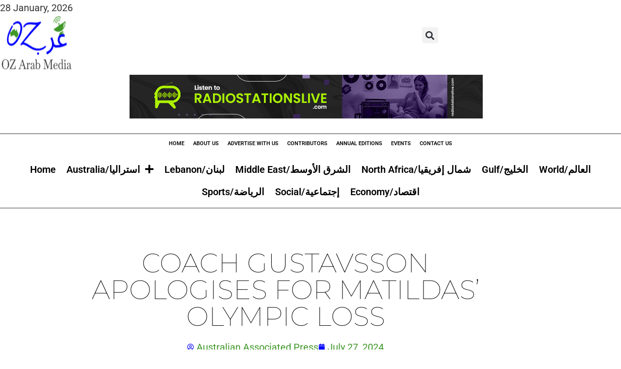

--- FILE ---
content_type: text/html; charset=UTF-8
request_url: https://ozarab.media/coach-gustavsson-apologises-for-matildas-olympic-loss/
body_size: 30642
content:
<!doctype html>
<html lang="en-US" prefix="og: http://ogp.me/ns# article: http://ogp.me/ns/article#">
<head>
	<meta charset="UTF-8">
	<meta name="viewport" content="width=device-width, initial-scale=1">
	<link rel="profile" href="https://gmpg.org/xfn/11">
	<meta name='robots' content='index, follow, max-image-preview:large, max-snippet:-1, max-video-preview:-1' />

	<!-- This site is optimized with the Yoast SEO Premium plugin v26.8 (Yoast SEO v26.8) - https://yoast.com/product/yoast-seo-premium-wordpress/ -->
	<title>Coach Gustavsson apologises for Matildas’ Olympic loss - Oz Arab Media</title>
	<link rel="canonical" href="https://ozarab.media/coach-gustavsson-apologises-for-matildas-olympic-loss/" />
	<meta name="twitter:card" content="summary_large_image" />
	<meta name="twitter:title" content="Coach Gustavsson apologises for Matildas’ Olympic loss - Oz Arab Media" />
	<meta name="twitter:description" content="Spread the love Coach Tony Gustavsson has apologised for the Matildas “letting down” Australian fans with their dismal Olympic Games opening defeat but expects them to make the country proud again. The Tillies’ Swedish mentor admitted he didn’t think his World Cup semi-finalists had been ready for the challenge of meeting Germany, who outplayed them [&hellip;]" />
	<meta name="twitter:image" content="https://ozarab.media/wp-content/uploads/2024/07/r0_0_800_600_w800_h600_fmax-2024-07-26T235729.906.jpg" />
	<meta name="twitter:creator" content="@ozarabmedia" />
	<meta name="twitter:site" content="@ozarabmedia" />
	<meta name="twitter:label1" content="Written by" />
	<meta name="twitter:data1" content="Australian Associated Press" />
	<meta name="twitter:label2" content="Est. reading time" />
	<meta name="twitter:data2" content="3 minutes" />
	<script type="application/ld+json" class="yoast-schema-graph">{"@context":"https://schema.org","@graph":[{"@type":"NewsArticle","@id":"https://ozarab.media/coach-gustavsson-apologises-for-matildas-olympic-loss/#article","isPartOf":{"@id":"https://ozarab.media/coach-gustavsson-apologises-for-matildas-olympic-loss/"},"author":{"name":"Australian Associated Press","@id":"https://ozarab.media/#/schema/person/ab5d46d3c8b3a8707e641887f3cdd2dc"},"headline":"Coach Gustavsson apologises for Matildas’ Olympic loss","datePublished":"2024-07-26T19:58:41+00:00","dateModified":"2024-07-26T20:19:31+00:00","mainEntityOfPage":{"@id":"https://ozarab.media/coach-gustavsson-apologises-for-matildas-olympic-loss/"},"wordCount":603,"publisher":{"@id":"https://ozarab.media/#organization"},"image":{"@id":"https://ozarab.media/coach-gustavsson-apologises-for-matildas-olympic-loss/#primaryimage"},"thumbnailUrl":"https://ozarab.media/wp-content/uploads/2024/07/r0_0_800_600_w800_h600_fmax-2024-07-26T235729.906.jpg","keywords":["Apologize","Australia","Australian Women Football Team","Coach","Coach Gustavsson","Football","France","Loss","Matildas","Olympics","Paris","Paris Olympics"],"articleSection":["Australia/استراليا","English","General","Sports/الرياضة","World/العالم"],"inLanguage":"en-US","copyrightYear":"2024","copyrightHolder":{"@id":"https://ozarab.media/#organization"}},{"@type":"WebPage","@id":"https://ozarab.media/coach-gustavsson-apologises-for-matildas-olympic-loss/","url":"https://ozarab.media/coach-gustavsson-apologises-for-matildas-olympic-loss/","name":"Coach Gustavsson apologises for Matildas’ Olympic loss - Oz Arab Media","isPartOf":{"@id":"https://ozarab.media/#website"},"primaryImageOfPage":{"@id":"https://ozarab.media/coach-gustavsson-apologises-for-matildas-olympic-loss/#primaryimage"},"image":{"@id":"https://ozarab.media/coach-gustavsson-apologises-for-matildas-olympic-loss/#primaryimage"},"thumbnailUrl":"https://ozarab.media/wp-content/uploads/2024/07/r0_0_800_600_w800_h600_fmax-2024-07-26T235729.906.jpg","datePublished":"2024-07-26T19:58:41+00:00","dateModified":"2024-07-26T20:19:31+00:00","breadcrumb":{"@id":"https://ozarab.media/coach-gustavsson-apologises-for-matildas-olympic-loss/#breadcrumb"},"inLanguage":"en-US","potentialAction":[{"@type":"ReadAction","target":["https://ozarab.media/coach-gustavsson-apologises-for-matildas-olympic-loss/"]}],"author":{"@id":"https://ozarab.media/#/schema/person/ab5d46d3c8b3a8707e641887f3cdd2dc"}},{"@type":"ImageObject","inLanguage":"en-US","@id":"https://ozarab.media/coach-gustavsson-apologises-for-matildas-olympic-loss/#primaryimage","url":"https://ozarab.media/wp-content/uploads/2024/07/r0_0_800_600_w800_h600_fmax-2024-07-26T235729.906.jpg","contentUrl":"https://ozarab.media/wp-content/uploads/2024/07/r0_0_800_600_w800_h600_fmax-2024-07-26T235729.906.jpg","width":800,"height":600},{"@type":"BreadcrumbList","@id":"https://ozarab.media/coach-gustavsson-apologises-for-matildas-olympic-loss/#breadcrumb","itemListElement":[{"@type":"ListItem","position":1,"name":"Home","item":"https://ozarab.media/"},{"@type":"ListItem","position":2,"name":"Coach Gustavsson apologises for Matildas’ Olympic loss"}]},{"@type":"WebSite","@id":"https://ozarab.media/#website","url":"https://ozarab.media/","name":"Oz Arab Media","description":"Leading Arab Multicultural News Platform","publisher":{"@id":"https://ozarab.media/#organization"},"potentialAction":[{"@type":"SearchAction","target":{"@type":"EntryPoint","urlTemplate":"https://ozarab.media/?s={search_term_string}"},"query-input":{"@type":"PropertyValueSpecification","valueRequired":true,"valueName":"search_term_string"}}],"inLanguage":"en-US"},{"@type":"Organization","@id":"https://ozarab.media/#organization","name":"Oz Arab Media","url":"https://ozarab.media/","logo":{"@type":"ImageObject","inLanguage":"en-US","@id":"https://ozarab.media/#/schema/logo/image/","url":"https://ozarab.media/wp-content/uploads/2022/01/logo-white.png","contentUrl":"https://ozarab.media/wp-content/uploads/2022/01/logo-white.png","width":2000,"height":2000,"caption":"Oz Arab Media"},"image":{"@id":"https://ozarab.media/#/schema/logo/image/"},"sameAs":["https://facebook.com/ozarabmedia","https://x.com/ozarabmedia","https://instagram.com/ozarabmedia","https://www.linkedin.com/company/ozarabmedia/"]},{"@type":"Person","@id":"https://ozarab.media/#/schema/person/ab5d46d3c8b3a8707e641887f3cdd2dc","name":"Australian Associated Press","image":{"@type":"ImageObject","inLanguage":"en-US","@id":"https://ozarab.media/#/schema/person/image/2bc5395ea4afc2bf4e1974f6ca647db2","url":"https://secure.gravatar.com/avatar/d9e7a002d9decf1a87b7fed696cd1e7ec2556e3948c37d890173cee0e718f1a9?s=96&d=mm&r=g","contentUrl":"https://secure.gravatar.com/avatar/d9e7a002d9decf1a87b7fed696cd1e7ec2556e3948c37d890173cee0e718f1a9?s=96&d=mm&r=g","caption":"Australian Associated Press"},"description":"This article is syndicated from the above mentioned source. Oz Arab Media does not modify, adopt, sponsor, or endorse the contents of sydicated articles unless otherwise specified within the article itself.","url":"https://ozarab.media/author/aap/"}]}</script>
	<!-- / Yoast SEO Premium plugin. -->


<link rel="alternate" type="application/rss+xml" title="Oz Arab Media &raquo; Feed" href="https://ozarab.media/feed/" />
<link rel="alternate" type="application/rss+xml" title="Oz Arab Media &raquo; Comments Feed" href="https://ozarab.media/comments/feed/" />
<link rel="alternate" title="oEmbed (JSON)" type="application/json+oembed" href="https://ozarab.media/wp-json/oembed/1.0/embed?url=https%3A%2F%2Fozarab.media%2Fcoach-gustavsson-apologises-for-matildas-olympic-loss%2F" />
<link rel="alternate" title="oEmbed (XML)" type="text/xml+oembed" href="https://ozarab.media/wp-json/oembed/1.0/embed?url=https%3A%2F%2Fozarab.media%2Fcoach-gustavsson-apologises-for-matildas-olympic-loss%2F&#038;format=xml" />
		<!-- This site uses the Google Analytics by MonsterInsights plugin v9.11.1 - Using Analytics tracking - https://www.monsterinsights.com/ -->
							<script src="//www.googletagmanager.com/gtag/js?id=G-1XD2531RFB"  data-cfasync="false" data-wpfc-render="false" async></script>
			<script data-cfasync="false" data-wpfc-render="false">
				var mi_version = '9.11.1';
				var mi_track_user = true;
				var mi_no_track_reason = '';
								var MonsterInsightsDefaultLocations = {"page_location":"https:\/\/ozarab.media\/coach-gustavsson-apologises-for-matildas-olympic-loss\/"};
								if ( typeof MonsterInsightsPrivacyGuardFilter === 'function' ) {
					var MonsterInsightsLocations = (typeof MonsterInsightsExcludeQuery === 'object') ? MonsterInsightsPrivacyGuardFilter( MonsterInsightsExcludeQuery ) : MonsterInsightsPrivacyGuardFilter( MonsterInsightsDefaultLocations );
				} else {
					var MonsterInsightsLocations = (typeof MonsterInsightsExcludeQuery === 'object') ? MonsterInsightsExcludeQuery : MonsterInsightsDefaultLocations;
				}

								var disableStrs = [
										'ga-disable-G-1XD2531RFB',
									];

				/* Function to detect opted out users */
				function __gtagTrackerIsOptedOut() {
					for (var index = 0; index < disableStrs.length; index++) {
						if (document.cookie.indexOf(disableStrs[index] + '=true') > -1) {
							return true;
						}
					}

					return false;
				}

				/* Disable tracking if the opt-out cookie exists. */
				if (__gtagTrackerIsOptedOut()) {
					for (var index = 0; index < disableStrs.length; index++) {
						window[disableStrs[index]] = true;
					}
				}

				/* Opt-out function */
				function __gtagTrackerOptout() {
					for (var index = 0; index < disableStrs.length; index++) {
						document.cookie = disableStrs[index] + '=true; expires=Thu, 31 Dec 2099 23:59:59 UTC; path=/';
						window[disableStrs[index]] = true;
					}
				}

				if ('undefined' === typeof gaOptout) {
					function gaOptout() {
						__gtagTrackerOptout();
					}
				}
								window.dataLayer = window.dataLayer || [];

				window.MonsterInsightsDualTracker = {
					helpers: {},
					trackers: {},
				};
				if (mi_track_user) {
					function __gtagDataLayer() {
						dataLayer.push(arguments);
					}

					function __gtagTracker(type, name, parameters) {
						if (!parameters) {
							parameters = {};
						}

						if (parameters.send_to) {
							__gtagDataLayer.apply(null, arguments);
							return;
						}

						if (type === 'event') {
														parameters.send_to = monsterinsights_frontend.v4_id;
							var hookName = name;
							if (typeof parameters['event_category'] !== 'undefined') {
								hookName = parameters['event_category'] + ':' + name;
							}

							if (typeof MonsterInsightsDualTracker.trackers[hookName] !== 'undefined') {
								MonsterInsightsDualTracker.trackers[hookName](parameters);
							} else {
								__gtagDataLayer('event', name, parameters);
							}
							
						} else {
							__gtagDataLayer.apply(null, arguments);
						}
					}

					__gtagTracker('js', new Date());
					__gtagTracker('set', {
						'developer_id.dZGIzZG': true,
											});
					if ( MonsterInsightsLocations.page_location ) {
						__gtagTracker('set', MonsterInsightsLocations);
					}
										__gtagTracker('config', 'G-1XD2531RFB', {"forceSSL":"true","link_attribution":"true"} );
										window.gtag = __gtagTracker;										(function () {
						/* https://developers.google.com/analytics/devguides/collection/analyticsjs/ */
						/* ga and __gaTracker compatibility shim. */
						var noopfn = function () {
							return null;
						};
						var newtracker = function () {
							return new Tracker();
						};
						var Tracker = function () {
							return null;
						};
						var p = Tracker.prototype;
						p.get = noopfn;
						p.set = noopfn;
						p.send = function () {
							var args = Array.prototype.slice.call(arguments);
							args.unshift('send');
							__gaTracker.apply(null, args);
						};
						var __gaTracker = function () {
							var len = arguments.length;
							if (len === 0) {
								return;
							}
							var f = arguments[len - 1];
							if (typeof f !== 'object' || f === null || typeof f.hitCallback !== 'function') {
								if ('send' === arguments[0]) {
									var hitConverted, hitObject = false, action;
									if ('event' === arguments[1]) {
										if ('undefined' !== typeof arguments[3]) {
											hitObject = {
												'eventAction': arguments[3],
												'eventCategory': arguments[2],
												'eventLabel': arguments[4],
												'value': arguments[5] ? arguments[5] : 1,
											}
										}
									}
									if ('pageview' === arguments[1]) {
										if ('undefined' !== typeof arguments[2]) {
											hitObject = {
												'eventAction': 'page_view',
												'page_path': arguments[2],
											}
										}
									}
									if (typeof arguments[2] === 'object') {
										hitObject = arguments[2];
									}
									if (typeof arguments[5] === 'object') {
										Object.assign(hitObject, arguments[5]);
									}
									if ('undefined' !== typeof arguments[1].hitType) {
										hitObject = arguments[1];
										if ('pageview' === hitObject.hitType) {
											hitObject.eventAction = 'page_view';
										}
									}
									if (hitObject) {
										action = 'timing' === arguments[1].hitType ? 'timing_complete' : hitObject.eventAction;
										hitConverted = mapArgs(hitObject);
										__gtagTracker('event', action, hitConverted);
									}
								}
								return;
							}

							function mapArgs(args) {
								var arg, hit = {};
								var gaMap = {
									'eventCategory': 'event_category',
									'eventAction': 'event_action',
									'eventLabel': 'event_label',
									'eventValue': 'event_value',
									'nonInteraction': 'non_interaction',
									'timingCategory': 'event_category',
									'timingVar': 'name',
									'timingValue': 'value',
									'timingLabel': 'event_label',
									'page': 'page_path',
									'location': 'page_location',
									'title': 'page_title',
									'referrer' : 'page_referrer',
								};
								for (arg in args) {
																		if (!(!args.hasOwnProperty(arg) || !gaMap.hasOwnProperty(arg))) {
										hit[gaMap[arg]] = args[arg];
									} else {
										hit[arg] = args[arg];
									}
								}
								return hit;
							}

							try {
								f.hitCallback();
							} catch (ex) {
							}
						};
						__gaTracker.create = newtracker;
						__gaTracker.getByName = newtracker;
						__gaTracker.getAll = function () {
							return [];
						};
						__gaTracker.remove = noopfn;
						__gaTracker.loaded = true;
						window['__gaTracker'] = __gaTracker;
					})();
									} else {
										console.log("");
					(function () {
						function __gtagTracker() {
							return null;
						}

						window['__gtagTracker'] = __gtagTracker;
						window['gtag'] = __gtagTracker;
					})();
									}
			</script>
							<!-- / Google Analytics by MonsterInsights -->
		<!-- ozarab.media is managing ads with Advanced Ads 2.0.16 – https://wpadvancedads.com/ --><script id="ozara-ready">
			window.advanced_ads_ready=function(e,a){a=a||"complete";var d=function(e){return"interactive"===a?"loading"!==e:"complete"===e};d(document.readyState)?e():document.addEventListener("readystatechange",(function(a){d(a.target.readyState)&&e()}),{once:"interactive"===a})},window.advanced_ads_ready_queue=window.advanced_ads_ready_queue||[];		</script>
		<style id='wp-img-auto-sizes-contain-inline-css'>
img:is([sizes=auto i],[sizes^="auto," i]){contain-intrinsic-size:3000px 1500px}
/*# sourceURL=wp-img-auto-sizes-contain-inline-css */
</style>

<link rel='stylesheet' id='dashicons-css' href='https://ozarab.media/wp-includes/css/dashicons.min.css?ver=6.9' media='all' />
<link rel='stylesheet' id='post-views-counter-frontend-css' href='https://ozarab.media/wp-content/plugins/post-views-counter/css/frontend.css?ver=1.7.3' media='all' />
<style id='wp-emoji-styles-inline-css'>

	img.wp-smiley, img.emoji {
		display: inline !important;
		border: none !important;
		box-shadow: none !important;
		height: 1em !important;
		width: 1em !important;
		margin: 0 0.07em !important;
		vertical-align: -0.1em !important;
		background: none !important;
		padding: 0 !important;
	}
/*# sourceURL=wp-emoji-styles-inline-css */
</style>
<link rel='stylesheet' id='wp-block-library-css' href='https://ozarab.media/wp-includes/css/dist/block-library/style.min.css?ver=6.9' media='all' />
<style id='global-styles-inline-css'>
:root{--wp--preset--aspect-ratio--square: 1;--wp--preset--aspect-ratio--4-3: 4/3;--wp--preset--aspect-ratio--3-4: 3/4;--wp--preset--aspect-ratio--3-2: 3/2;--wp--preset--aspect-ratio--2-3: 2/3;--wp--preset--aspect-ratio--16-9: 16/9;--wp--preset--aspect-ratio--9-16: 9/16;--wp--preset--color--black: #000000;--wp--preset--color--cyan-bluish-gray: #abb8c3;--wp--preset--color--white: #ffffff;--wp--preset--color--pale-pink: #f78da7;--wp--preset--color--vivid-red: #cf2e2e;--wp--preset--color--luminous-vivid-orange: #ff6900;--wp--preset--color--luminous-vivid-amber: #fcb900;--wp--preset--color--light-green-cyan: #7bdcb5;--wp--preset--color--vivid-green-cyan: #00d084;--wp--preset--color--pale-cyan-blue: #8ed1fc;--wp--preset--color--vivid-cyan-blue: #0693e3;--wp--preset--color--vivid-purple: #9b51e0;--wp--preset--gradient--vivid-cyan-blue-to-vivid-purple: linear-gradient(135deg,rgb(6,147,227) 0%,rgb(155,81,224) 100%);--wp--preset--gradient--light-green-cyan-to-vivid-green-cyan: linear-gradient(135deg,rgb(122,220,180) 0%,rgb(0,208,130) 100%);--wp--preset--gradient--luminous-vivid-amber-to-luminous-vivid-orange: linear-gradient(135deg,rgb(252,185,0) 0%,rgb(255,105,0) 100%);--wp--preset--gradient--luminous-vivid-orange-to-vivid-red: linear-gradient(135deg,rgb(255,105,0) 0%,rgb(207,46,46) 100%);--wp--preset--gradient--very-light-gray-to-cyan-bluish-gray: linear-gradient(135deg,rgb(238,238,238) 0%,rgb(169,184,195) 100%);--wp--preset--gradient--cool-to-warm-spectrum: linear-gradient(135deg,rgb(74,234,220) 0%,rgb(151,120,209) 20%,rgb(207,42,186) 40%,rgb(238,44,130) 60%,rgb(251,105,98) 80%,rgb(254,248,76) 100%);--wp--preset--gradient--blush-light-purple: linear-gradient(135deg,rgb(255,206,236) 0%,rgb(152,150,240) 100%);--wp--preset--gradient--blush-bordeaux: linear-gradient(135deg,rgb(254,205,165) 0%,rgb(254,45,45) 50%,rgb(107,0,62) 100%);--wp--preset--gradient--luminous-dusk: linear-gradient(135deg,rgb(255,203,112) 0%,rgb(199,81,192) 50%,rgb(65,88,208) 100%);--wp--preset--gradient--pale-ocean: linear-gradient(135deg,rgb(255,245,203) 0%,rgb(182,227,212) 50%,rgb(51,167,181) 100%);--wp--preset--gradient--electric-grass: linear-gradient(135deg,rgb(202,248,128) 0%,rgb(113,206,126) 100%);--wp--preset--gradient--midnight: linear-gradient(135deg,rgb(2,3,129) 0%,rgb(40,116,252) 100%);--wp--preset--font-size--small: 13px;--wp--preset--font-size--medium: 20px;--wp--preset--font-size--large: 36px;--wp--preset--font-size--x-large: 42px;--wp--preset--spacing--20: 0.44rem;--wp--preset--spacing--30: 0.67rem;--wp--preset--spacing--40: 1rem;--wp--preset--spacing--50: 1.5rem;--wp--preset--spacing--60: 2.25rem;--wp--preset--spacing--70: 3.38rem;--wp--preset--spacing--80: 5.06rem;--wp--preset--shadow--natural: 6px 6px 9px rgba(0, 0, 0, 0.2);--wp--preset--shadow--deep: 12px 12px 50px rgba(0, 0, 0, 0.4);--wp--preset--shadow--sharp: 6px 6px 0px rgba(0, 0, 0, 0.2);--wp--preset--shadow--outlined: 6px 6px 0px -3px rgb(255, 255, 255), 6px 6px rgb(0, 0, 0);--wp--preset--shadow--crisp: 6px 6px 0px rgb(0, 0, 0);}:root { --wp--style--global--content-size: 800px;--wp--style--global--wide-size: 1200px; }:where(body) { margin: 0; }.wp-site-blocks > .alignleft { float: left; margin-right: 2em; }.wp-site-blocks > .alignright { float: right; margin-left: 2em; }.wp-site-blocks > .aligncenter { justify-content: center; margin-left: auto; margin-right: auto; }:where(.wp-site-blocks) > * { margin-block-start: 24px; margin-block-end: 0; }:where(.wp-site-blocks) > :first-child { margin-block-start: 0; }:where(.wp-site-blocks) > :last-child { margin-block-end: 0; }:root { --wp--style--block-gap: 24px; }:root :where(.is-layout-flow) > :first-child{margin-block-start: 0;}:root :where(.is-layout-flow) > :last-child{margin-block-end: 0;}:root :where(.is-layout-flow) > *{margin-block-start: 24px;margin-block-end: 0;}:root :where(.is-layout-constrained) > :first-child{margin-block-start: 0;}:root :where(.is-layout-constrained) > :last-child{margin-block-end: 0;}:root :where(.is-layout-constrained) > *{margin-block-start: 24px;margin-block-end: 0;}:root :where(.is-layout-flex){gap: 24px;}:root :where(.is-layout-grid){gap: 24px;}.is-layout-flow > .alignleft{float: left;margin-inline-start: 0;margin-inline-end: 2em;}.is-layout-flow > .alignright{float: right;margin-inline-start: 2em;margin-inline-end: 0;}.is-layout-flow > .aligncenter{margin-left: auto !important;margin-right: auto !important;}.is-layout-constrained > .alignleft{float: left;margin-inline-start: 0;margin-inline-end: 2em;}.is-layout-constrained > .alignright{float: right;margin-inline-start: 2em;margin-inline-end: 0;}.is-layout-constrained > .aligncenter{margin-left: auto !important;margin-right: auto !important;}.is-layout-constrained > :where(:not(.alignleft):not(.alignright):not(.alignfull)){max-width: var(--wp--style--global--content-size);margin-left: auto !important;margin-right: auto !important;}.is-layout-constrained > .alignwide{max-width: var(--wp--style--global--wide-size);}body .is-layout-flex{display: flex;}.is-layout-flex{flex-wrap: wrap;align-items: center;}.is-layout-flex > :is(*, div){margin: 0;}body .is-layout-grid{display: grid;}.is-layout-grid > :is(*, div){margin: 0;}body{padding-top: 0px;padding-right: 0px;padding-bottom: 0px;padding-left: 0px;}a:where(:not(.wp-element-button)){text-decoration: underline;}:root :where(.wp-element-button, .wp-block-button__link){background-color: #32373c;border-width: 0;color: #fff;font-family: inherit;font-size: inherit;font-style: inherit;font-weight: inherit;letter-spacing: inherit;line-height: inherit;padding-top: calc(0.667em + 2px);padding-right: calc(1.333em + 2px);padding-bottom: calc(0.667em + 2px);padding-left: calc(1.333em + 2px);text-decoration: none;text-transform: inherit;}.has-black-color{color: var(--wp--preset--color--black) !important;}.has-cyan-bluish-gray-color{color: var(--wp--preset--color--cyan-bluish-gray) !important;}.has-white-color{color: var(--wp--preset--color--white) !important;}.has-pale-pink-color{color: var(--wp--preset--color--pale-pink) !important;}.has-vivid-red-color{color: var(--wp--preset--color--vivid-red) !important;}.has-luminous-vivid-orange-color{color: var(--wp--preset--color--luminous-vivid-orange) !important;}.has-luminous-vivid-amber-color{color: var(--wp--preset--color--luminous-vivid-amber) !important;}.has-light-green-cyan-color{color: var(--wp--preset--color--light-green-cyan) !important;}.has-vivid-green-cyan-color{color: var(--wp--preset--color--vivid-green-cyan) !important;}.has-pale-cyan-blue-color{color: var(--wp--preset--color--pale-cyan-blue) !important;}.has-vivid-cyan-blue-color{color: var(--wp--preset--color--vivid-cyan-blue) !important;}.has-vivid-purple-color{color: var(--wp--preset--color--vivid-purple) !important;}.has-black-background-color{background-color: var(--wp--preset--color--black) !important;}.has-cyan-bluish-gray-background-color{background-color: var(--wp--preset--color--cyan-bluish-gray) !important;}.has-white-background-color{background-color: var(--wp--preset--color--white) !important;}.has-pale-pink-background-color{background-color: var(--wp--preset--color--pale-pink) !important;}.has-vivid-red-background-color{background-color: var(--wp--preset--color--vivid-red) !important;}.has-luminous-vivid-orange-background-color{background-color: var(--wp--preset--color--luminous-vivid-orange) !important;}.has-luminous-vivid-amber-background-color{background-color: var(--wp--preset--color--luminous-vivid-amber) !important;}.has-light-green-cyan-background-color{background-color: var(--wp--preset--color--light-green-cyan) !important;}.has-vivid-green-cyan-background-color{background-color: var(--wp--preset--color--vivid-green-cyan) !important;}.has-pale-cyan-blue-background-color{background-color: var(--wp--preset--color--pale-cyan-blue) !important;}.has-vivid-cyan-blue-background-color{background-color: var(--wp--preset--color--vivid-cyan-blue) !important;}.has-vivid-purple-background-color{background-color: var(--wp--preset--color--vivid-purple) !important;}.has-black-border-color{border-color: var(--wp--preset--color--black) !important;}.has-cyan-bluish-gray-border-color{border-color: var(--wp--preset--color--cyan-bluish-gray) !important;}.has-white-border-color{border-color: var(--wp--preset--color--white) !important;}.has-pale-pink-border-color{border-color: var(--wp--preset--color--pale-pink) !important;}.has-vivid-red-border-color{border-color: var(--wp--preset--color--vivid-red) !important;}.has-luminous-vivid-orange-border-color{border-color: var(--wp--preset--color--luminous-vivid-orange) !important;}.has-luminous-vivid-amber-border-color{border-color: var(--wp--preset--color--luminous-vivid-amber) !important;}.has-light-green-cyan-border-color{border-color: var(--wp--preset--color--light-green-cyan) !important;}.has-vivid-green-cyan-border-color{border-color: var(--wp--preset--color--vivid-green-cyan) !important;}.has-pale-cyan-blue-border-color{border-color: var(--wp--preset--color--pale-cyan-blue) !important;}.has-vivid-cyan-blue-border-color{border-color: var(--wp--preset--color--vivid-cyan-blue) !important;}.has-vivid-purple-border-color{border-color: var(--wp--preset--color--vivid-purple) !important;}.has-vivid-cyan-blue-to-vivid-purple-gradient-background{background: var(--wp--preset--gradient--vivid-cyan-blue-to-vivid-purple) !important;}.has-light-green-cyan-to-vivid-green-cyan-gradient-background{background: var(--wp--preset--gradient--light-green-cyan-to-vivid-green-cyan) !important;}.has-luminous-vivid-amber-to-luminous-vivid-orange-gradient-background{background: var(--wp--preset--gradient--luminous-vivid-amber-to-luminous-vivid-orange) !important;}.has-luminous-vivid-orange-to-vivid-red-gradient-background{background: var(--wp--preset--gradient--luminous-vivid-orange-to-vivid-red) !important;}.has-very-light-gray-to-cyan-bluish-gray-gradient-background{background: var(--wp--preset--gradient--very-light-gray-to-cyan-bluish-gray) !important;}.has-cool-to-warm-spectrum-gradient-background{background: var(--wp--preset--gradient--cool-to-warm-spectrum) !important;}.has-blush-light-purple-gradient-background{background: var(--wp--preset--gradient--blush-light-purple) !important;}.has-blush-bordeaux-gradient-background{background: var(--wp--preset--gradient--blush-bordeaux) !important;}.has-luminous-dusk-gradient-background{background: var(--wp--preset--gradient--luminous-dusk) !important;}.has-pale-ocean-gradient-background{background: var(--wp--preset--gradient--pale-ocean) !important;}.has-electric-grass-gradient-background{background: var(--wp--preset--gradient--electric-grass) !important;}.has-midnight-gradient-background{background: var(--wp--preset--gradient--midnight) !important;}.has-small-font-size{font-size: var(--wp--preset--font-size--small) !important;}.has-medium-font-size{font-size: var(--wp--preset--font-size--medium) !important;}.has-large-font-size{font-size: var(--wp--preset--font-size--large) !important;}.has-x-large-font-size{font-size: var(--wp--preset--font-size--x-large) !important;}
:root :where(.wp-block-pullquote){font-size: 1.5em;line-height: 1.6;}
/*# sourceURL=global-styles-inline-css */
</style>
<link rel='stylesheet' id='hello-elementor-css' href='https://ozarab.media/wp-content/themes/hello-elementor/assets/css/reset.css?ver=3.4.6' media='all' />
<link rel='stylesheet' id='hello-elementor-theme-style-css' href='https://ozarab.media/wp-content/themes/hello-elementor/assets/css/theme.css?ver=3.4.6' media='all' />
<link rel='stylesheet' id='hello-elementor-header-footer-css' href='https://ozarab.media/wp-content/themes/hello-elementor/assets/css/header-footer.css?ver=3.4.6' media='all' />
<link rel='stylesheet' id='elementor-frontend-css' href='https://ozarab.media/wp-content/plugins/elementor/assets/css/frontend.min.css?ver=3.34.3' media='all' />
<link rel='stylesheet' id='widget-image-css' href='https://ozarab.media/wp-content/plugins/elementor/assets/css/widget-image.min.css?ver=3.34.3' media='all' />
<link rel='stylesheet' id='widget-nav-menu-css' href='https://ozarab.media/wp-content/plugins/elementor-pro/assets/css/widget-nav-menu.min.css?ver=3.34.3' media='all' />
<link rel='stylesheet' id='widget-search-form-css' href='https://ozarab.media/wp-content/plugins/elementor-pro/assets/css/widget-search-form.min.css?ver=3.34.3' media='all' />
<link rel='stylesheet' id='elementor-icons-shared-0-css' href='https://ozarab.media/wp-content/plugins/elementor/assets/lib/font-awesome/css/fontawesome.min.css?ver=5.15.3' media='all' />
<link rel='stylesheet' id='elementor-icons-fa-solid-css' href='https://ozarab.media/wp-content/plugins/elementor/assets/lib/font-awesome/css/solid.min.css?ver=5.15.3' media='all' />
<link rel='stylesheet' id='widget-heading-css' href='https://ozarab.media/wp-content/plugins/elementor/assets/css/widget-heading.min.css?ver=3.34.3' media='all' />
<link rel='stylesheet' id='swiper-css' href='https://ozarab.media/wp-content/plugins/elementor/assets/lib/swiper/v8/css/swiper.min.css?ver=8.4.5' media='all' />
<link rel='stylesheet' id='e-swiper-css' href='https://ozarab.media/wp-content/plugins/elementor/assets/css/conditionals/e-swiper.min.css?ver=3.34.3' media='all' />
<link rel='stylesheet' id='widget-media-carousel-css' href='https://ozarab.media/wp-content/plugins/elementor-pro/assets/css/widget-media-carousel.min.css?ver=3.34.3' media='all' />
<link rel='stylesheet' id='widget-carousel-module-base-css' href='https://ozarab.media/wp-content/plugins/elementor-pro/assets/css/widget-carousel-module-base.min.css?ver=3.34.3' media='all' />
<link rel='stylesheet' id='widget-social-icons-css' href='https://ozarab.media/wp-content/plugins/elementor/assets/css/widget-social-icons.min.css?ver=3.34.3' media='all' />
<link rel='stylesheet' id='e-apple-webkit-css' href='https://ozarab.media/wp-content/plugins/elementor/assets/css/conditionals/apple-webkit.min.css?ver=3.34.3' media='all' />
<link rel='stylesheet' id='widget-post-info-css' href='https://ozarab.media/wp-content/plugins/elementor-pro/assets/css/widget-post-info.min.css?ver=3.34.3' media='all' />
<link rel='stylesheet' id='widget-icon-list-css' href='https://ozarab.media/wp-content/plugins/elementor/assets/css/widget-icon-list.min.css?ver=3.34.3' media='all' />
<link rel='stylesheet' id='elementor-icons-fa-regular-css' href='https://ozarab.media/wp-content/plugins/elementor/assets/lib/font-awesome/css/regular.min.css?ver=5.15.3' media='all' />
<link rel='stylesheet' id='e-sticky-css' href='https://ozarab.media/wp-content/plugins/elementor-pro/assets/css/modules/sticky.min.css?ver=3.34.3' media='all' />
<link rel='stylesheet' id='widget-author-box-css' href='https://ozarab.media/wp-content/plugins/elementor-pro/assets/css/widget-author-box.min.css?ver=3.34.3' media='all' />
<link rel='stylesheet' id='e-motion-fx-css' href='https://ozarab.media/wp-content/plugins/elementor-pro/assets/css/modules/motion-fx.min.css?ver=3.34.3' media='all' />
<link rel='stylesheet' id='widget-posts-css' href='https://ozarab.media/wp-content/plugins/elementor-pro/assets/css/widget-posts.min.css?ver=3.34.3' media='all' />
<link rel='stylesheet' id='elementor-icons-css' href='https://ozarab.media/wp-content/plugins/elementor/assets/lib/eicons/css/elementor-icons.min.css?ver=5.46.0' media='all' />
<link rel='stylesheet' id='elementor-post-6-css' href='https://ozarab.media/wp-content/uploads/elementor/css/post-6.css?ver=1769479594' media='all' />
<link rel='stylesheet' id='font-awesome-5-all-css' href='https://ozarab.media/wp-content/plugins/elementor/assets/lib/font-awesome/css/all.min.css?ver=3.34.3' media='all' />
<link rel='stylesheet' id='font-awesome-4-shim-css' href='https://ozarab.media/wp-content/plugins/elementor/assets/lib/font-awesome/css/v4-shims.min.css?ver=3.34.3' media='all' />
<link rel='stylesheet' id='elementor-post-12-css' href='https://ozarab.media/wp-content/uploads/elementor/css/post-12.css?ver=1769479594' media='all' />
<link rel='stylesheet' id='elementor-post-20-css' href='https://ozarab.media/wp-content/uploads/elementor/css/post-20.css?ver=1769479595' media='all' />
<link rel='stylesheet' id='elementor-post-474-css' href='https://ozarab.media/wp-content/uploads/elementor/css/post-474.css?ver=1769479619' media='all' />
<link rel='stylesheet' id='heateor_sss_frontend_css-css' href='https://ozarab.media/wp-content/plugins/sassy-social-share/public/css/sassy-social-share-public.css?ver=3.3.79' media='all' />
<style id='heateor_sss_frontend_css-inline-css'>
.heateor_sss_button_instagram span.heateor_sss_svg,a.heateor_sss_instagram span.heateor_sss_svg{background:radial-gradient(circle at 30% 107%,#fdf497 0,#fdf497 5%,#fd5949 45%,#d6249f 60%,#285aeb 90%)}.heateor_sss_horizontal_sharing .heateor_sss_svg,.heateor_sss_standard_follow_icons_container .heateor_sss_svg{color:#fff;border-width:0px;border-style:solid;border-color:transparent}.heateor_sss_horizontal_sharing .heateorSssTCBackground{color:#666}.heateor_sss_horizontal_sharing span.heateor_sss_svg:hover,.heateor_sss_standard_follow_icons_container span.heateor_sss_svg:hover{border-color:transparent;}.heateor_sss_vertical_sharing span.heateor_sss_svg,.heateor_sss_floating_follow_icons_container span.heateor_sss_svg{color:#fff;border-width:0px;border-style:solid;border-color:transparent;}.heateor_sss_vertical_sharing .heateorSssTCBackground{color:#666;}.heateor_sss_vertical_sharing span.heateor_sss_svg:hover,.heateor_sss_floating_follow_icons_container span.heateor_sss_svg:hover{border-color:transparent;}@media screen and (max-width:783px) {.heateor_sss_vertical_sharing{display:none!important}}div.heateor_sss_mobile_footer{display:none;}@media screen and (max-width:783px){div.heateor_sss_bottom_sharing .heateorSssTCBackground{background-color:white}div.heateor_sss_bottom_sharing{width:100%!important;left:0!important;}div.heateor_sss_bottom_sharing a{width:11.111111111111% !important;}div.heateor_sss_bottom_sharing .heateor_sss_svg{width: 100% !important;}div.heateor_sss_bottom_sharing div.heateorSssTotalShareCount{font-size:1em!important;line-height:28px!important}div.heateor_sss_bottom_sharing div.heateorSssTotalShareText{font-size:.7em!important;line-height:0px!important}div.heateor_sss_mobile_footer{display:block;height:40px;}.heateor_sss_bottom_sharing{padding:0!important;display:block!important;width:auto!important;bottom:-2px!important;top: auto!important;}.heateor_sss_bottom_sharing .heateor_sss_square_count{line-height:inherit;}.heateor_sss_bottom_sharing .heateorSssSharingArrow{display:none;}.heateor_sss_bottom_sharing .heateorSssTCBackground{margin-right:1.1em!important}}
/*# sourceURL=heateor_sss_frontend_css-inline-css */
</style>
<link rel='stylesheet' id='unslider-css-css' href='https://ozarab.media/wp-content/uploads/101/434/public/assets/css/483.css?ver=2.0.0' media='all' />
<link rel='stylesheet' id='slider-css-css' href='https://ozarab.media/wp-content/uploads/101/434/public/assets/css/298.css?ver=2.0.0' media='all' />
<link rel='stylesheet' id='elementor-gf-local-roboto-css' href='https://ozarab.media/wp-content/uploads/elementor/google-fonts/css/roboto.css?ver=1742246164' media='all' />
<link rel='stylesheet' id='elementor-gf-local-robotoslab-css' href='https://ozarab.media/wp-content/uploads/elementor/google-fonts/css/robotoslab.css?ver=1742246165' media='all' />
<link rel='stylesheet' id='elementor-gf-local-montserrat-css' href='https://ozarab.media/wp-content/uploads/elementor/google-fonts/css/montserrat.css?ver=1742246167' media='all' />
<link rel='stylesheet' id='elementor-icons-fa-brands-css' href='https://ozarab.media/wp-content/plugins/elementor/assets/lib/font-awesome/css/brands.min.css?ver=5.15.3' media='all' />
<script id="post-views-counter-frontend-js-before">
var pvcArgsFrontend = {"mode":"js","postID":615249,"requestURL":"https:\/\/ozarab.media\/wp-admin\/admin-ajax.php","nonce":"29540c1099","dataStorage":"cookies","multisite":false,"path":"\/","domain":""};

//# sourceURL=post-views-counter-frontend-js-before
</script>
<script src="https://ozarab.media/wp-content/plugins/post-views-counter/js/frontend.js?ver=1.7.3" id="post-views-counter-frontend-js"></script>
<script src="https://ozarab.media/wp-content/plugins/google-analytics-for-wordpress/assets/js/frontend-gtag.min.js?ver=9.11.1" id="monsterinsights-frontend-script-js" async data-wp-strategy="async"></script>
<script data-cfasync="false" data-wpfc-render="false" id='monsterinsights-frontend-script-js-extra'>var monsterinsights_frontend = {"js_events_tracking":"true","download_extensions":"doc,pdf,ppt,zip,xls,docx,pptx,xlsx","inbound_paths":"[{\"path\":\"\\\/go\\\/\",\"label\":\"affiliate\"},{\"path\":\"\\\/recommend\\\/\",\"label\":\"affiliate\"}]","home_url":"https:\/\/ozarab.media","hash_tracking":"false","v4_id":"G-1XD2531RFB"};</script>
<script src="https://ozarab.media/wp-content/plugins/shortcode-for-current-date/dist/script.js?ver=6.9" id="shortcode-for-current-date-script-js"></script>
<script src="https://ozarab.media/wp-includes/js/jquery/jquery.min.js?ver=3.7.1" id="jquery-core-js"></script>
<script src="https://ozarab.media/wp-includes/js/jquery/jquery-migrate.min.js?ver=3.4.1" id="jquery-migrate-js"></script>
<script id="3d-flip-book-client-locale-loader-js-extra">
var FB3D_CLIENT_LOCALE = {"ajaxurl":"https://ozarab.media/wp-admin/admin-ajax.php","dictionary":{"Table of contents":"Table of contents","Close":"Close","Bookmarks":"Bookmarks","Thumbnails":"Thumbnails","Search":"Search","Share":"Share","Facebook":"Facebook","Twitter":"Twitter","Email":"Email","Play":"Play","Previous page":"Previous page","Next page":"Next page","Zoom in":"Zoom in","Zoom out":"Zoom out","Fit view":"Fit view","Auto play":"Auto play","Full screen":"Full screen","More":"More","Smart pan":"Smart pan","Single page":"Single page","Sounds":"Sounds","Stats":"Stats","Print":"Print","Download":"Download","Goto first page":"Goto first page","Goto last page":"Goto last page"},"images":"https://ozarab.media/wp-content/plugins/interactive-3d-flipbook-powered-physics-engine/assets/images/","jsData":{"urls":[],"posts":{"ids_mis":[],"ids":[]},"pages":[],"firstPages":[],"bookCtrlProps":[],"bookTemplates":[]},"key":"3d-flip-book","pdfJS":{"pdfJsLib":"https://ozarab.media/wp-content/plugins/interactive-3d-flipbook-powered-physics-engine/assets/js/pdf.min.js?ver=4.3.136","pdfJsWorker":"https://ozarab.media/wp-content/plugins/interactive-3d-flipbook-powered-physics-engine/assets/js/pdf.worker.js?ver=4.3.136","stablePdfJsLib":"https://ozarab.media/wp-content/plugins/interactive-3d-flipbook-powered-physics-engine/assets/js/stable/pdf.min.js?ver=2.5.207","stablePdfJsWorker":"https://ozarab.media/wp-content/plugins/interactive-3d-flipbook-powered-physics-engine/assets/js/stable/pdf.worker.js?ver=2.5.207","pdfJsCMapUrl":"https://ozarab.media/wp-content/plugins/interactive-3d-flipbook-powered-physics-engine/assets/cmaps/"},"cacheurl":"https://ozarab.media/wp-content/uploads/3d-flip-book/cache/","pluginsurl":"https://ozarab.media/wp-content/plugins/","pluginurl":"https://ozarab.media/wp-content/plugins/interactive-3d-flipbook-powered-physics-engine/","thumbnailSize":{"width":"150","height":"150"},"version":"1.16.17"};
//# sourceURL=3d-flip-book-client-locale-loader-js-extra
</script>
<script src="https://ozarab.media/wp-content/plugins/interactive-3d-flipbook-powered-physics-engine/assets/js/client-locale-loader.js?ver=1.16.17" id="3d-flip-book-client-locale-loader-js" async data-wp-strategy="async"></script>
<script src="https://ozarab.media/wp-content/plugins/elementor/assets/lib/font-awesome/js/v4-shims.min.js?ver=3.34.3" id="font-awesome-4-shim-js"></script>
<script id="advanced-ads-advanced-js-js-extra">
var advads_options = {"blog_id":"1","privacy":{"enabled":false,"state":"not_needed"}};
//# sourceURL=advanced-ads-advanced-js-js-extra
</script>
<script src="https://ozarab.media/wp-content/uploads/101/880/public/assets/js/731.js?ver=2.0.16" id="advanced-ads-advanced-js-js"></script>
<link rel="https://api.w.org/" href="https://ozarab.media/wp-json/" /><link rel="alternate" title="JSON" type="application/json" href="https://ozarab.media/wp-json/wp/v2/posts/615249" /><link rel="EditURI" type="application/rsd+xml" title="RSD" href="https://ozarab.media/xmlrpc.php?rsd" />
<meta name="generator" content="WordPress 6.9" />
<link rel='shortlink' href='https://ozarab.media/?p=615249' />
<meta name="google-adsense-account" content="ca-pub-7404489580635936">
<meta name="ahrefs-site-verification" content="a41b099fe6cf30b871c503fb5a84a1ff21361db566f84e6bb2ec98f09c317465">
<script type="text/javascript">
    window._mNHandle = window._mNHandle || {};
    window._mNHandle.queue = window._mNHandle.queue || [];
    medianet_versionId = "3121199";
</script>
<meta property="og:title" name="og:title" content="Coach Gustavsson apologises for Matildas’ Olympic loss" />
<meta property="og:type" name="og:type" content="article" />
<meta property="og:image" name="og:image" content="https://ozarab.media/wp-content/uploads/2024/07/r0_0_800_600_w800_h600_fmax-2024-07-26T235729.906.jpg" />
<meta property="og:url" name="og:url" content="https://ozarab.media/coach-gustavsson-apologises-for-matildas-olympic-loss/" />
<meta property="og:description" name="og:description" content="Coach Tony Gustavsson has apologised for the Matildas “letting down” Australian fans with their dismal Olympic Games opening defeat but expects them to make the country proud again. The Tillies’ Swedish mentor admitted he didn’t think his World Cup semi-finalists had been ready for the challenge of meeting Germany, who outplayed them 3-0 in Marseille [...]" />
<meta property="og:locale" name="og:locale" content="en_US" />
<meta property="og:site_name" name="og:site_name" content="Oz Arab Media" />
<meta property="twitter:card" name="twitter:card" content="summary_large_image" />
<meta property="article:tag" name="article:tag" content="Apologize" />
<meta property="article:tag" name="article:tag" content="Australia" />
<meta property="article:tag" name="article:tag" content="Australian Women Football Team" />
<meta property="article:tag" name="article:tag" content="Coach" />
<meta property="article:tag" name="article:tag" content="Coach Gustavsson" />
<meta property="article:tag" name="article:tag" content="Football" />
<meta property="article:tag" name="article:tag" content="France" />
<meta property="article:tag" name="article:tag" content="Loss" />
<meta property="article:tag" name="article:tag" content="Matildas" />
<meta property="article:tag" name="article:tag" content="Olympics" />
<meta property="article:tag" name="article:tag" content="Paris" />
<meta property="article:tag" name="article:tag" content="Paris Olympics" />
<meta property="article:section" name="article:section" content="Australia/استراليا" />
<meta property="article:published_time" name="article:published_time" content="2024-07-27T05:58:41+10:00" />
<meta property="article:modified_time" name="article:modified_time" content="2024-07-27T06:19:31+10:00" />
<meta property="article:author" name="article:author" content="https://ozarab.media/author/aap/" />
<meta name="generator" content="Elementor 3.34.3; features: additional_custom_breakpoints; settings: css_print_method-external, google_font-enabled, font_display-auto">
		<script type="text/javascript">
			var advadsCfpQueue = [];
			var advadsCfpAd = function( adID ) {
				if ( 'undefined' === typeof advadsProCfp ) {
					advadsCfpQueue.push( adID )
				} else {
					advadsProCfp.addElement( adID )
				}
			}
		</script>
					<style>
				.e-con.e-parent:nth-of-type(n+4):not(.e-lazyloaded):not(.e-no-lazyload),
				.e-con.e-parent:nth-of-type(n+4):not(.e-lazyloaded):not(.e-no-lazyload) * {
					background-image: none !important;
				}
				@media screen and (max-height: 1024px) {
					.e-con.e-parent:nth-of-type(n+3):not(.e-lazyloaded):not(.e-no-lazyload),
					.e-con.e-parent:nth-of-type(n+3):not(.e-lazyloaded):not(.e-no-lazyload) * {
						background-image: none !important;
					}
				}
				@media screen and (max-height: 640px) {
					.e-con.e-parent:nth-of-type(n+2):not(.e-lazyloaded):not(.e-no-lazyload),
					.e-con.e-parent:nth-of-type(n+2):not(.e-lazyloaded):not(.e-no-lazyload) * {
						background-image: none !important;
					}
				}
			</style>
			<script  async src="https://pagead2.googlesyndication.com/pagead/js/adsbygoogle.js?client=ca-pub-7404489580635936" crossorigin="anonymous"></script><link rel="icon" href="https://ozarab.media/wp-content/uploads/2022/01/cropped-logo-white-150x150.png" sizes="32x32" />
<link rel="icon" href="https://ozarab.media/wp-content/uploads/2022/01/cropped-logo-white-250x250.png" sizes="192x192" />
<link rel="apple-touch-icon" href="https://ozarab.media/wp-content/uploads/2022/01/cropped-logo-white-250x250.png" />
<meta name="msapplication-TileImage" content="https://ozarab.media/wp-content/uploads/2022/01/cropped-logo-white-300x300.png" />
		<style id="wp-custom-css">
			body {
font-size: 1.25rem;
line-height: 1.63em;
}		</style>
		</head>
<body class="wp-singular post-template-default single single-post postid-615249 single-format-standard wp-custom-logo wp-embed-responsive wp-theme-hello-elementor hello-elementor-default elementor-default elementor-kit-6 aa-prefix-ozara- elementor-page-474">


<a class="skip-link screen-reader-text" href="#content">Skip to content</a>

		<header data-elementor-type="header" data-elementor-id="12" class="elementor elementor-12 elementor-location-header" data-elementor-post-type="elementor_library">
					<section class="elementor-section elementor-top-section elementor-element elementor-element-9180589 elementor-section-content-middle elementor-section-boxed elementor-section-height-default elementor-section-height-default" data-id="9180589" data-element_type="section">
						<div class="elementor-container elementor-column-gap-no">
					<div class="elementor-column elementor-col-25 elementor-top-column elementor-element elementor-element-0f90e74" data-id="0f90e74" data-element_type="column">
			<div class="elementor-widget-wrap elementor-element-populated">
						<div class="elementor-element elementor-element-b108b3e elementor-widget elementor-widget-shortcode" data-id="b108b3e" data-element_type="widget" data-widget_type="shortcode.default">
				<div class="elementor-widget-container">
							<div class="elementor-shortcode">28 January, 2026</div>
						</div>
				</div>
				<div class="elementor-element elementor-element-a974ec2 elementor-widget elementor-widget-image" data-id="a974ec2" data-element_type="widget" data-widget_type="image.default">
				<div class="elementor-widget-container">
																<a href="https://ozarab.media">
							<img width="150" height="86" src="https://ozarab.media/wp-content/uploads/2021/10/logo-trans-1-e1655084423355-150x86.png" class="attachment-thumbnail size-thumbnail wp-image-488039" alt="" srcset="https://ozarab.media/wp-content/uploads/2021/10/logo-trans-1-e1655084423355-150x86.png 150w, https://ozarab.media/wp-content/uploads/2021/10/logo-trans-1-e1655084423355-300x172.png 300w, https://ozarab.media/wp-content/uploads/2021/10/logo-trans-1-e1655084423355-1024x586.png 1024w, https://ozarab.media/wp-content/uploads/2021/10/logo-trans-1-e1655084423355-768x440.png 768w, https://ozarab.media/wp-content/uploads/2021/10/logo-trans-1-e1655084423355-250x143.png 250w, https://ozarab.media/wp-content/uploads/2021/10/logo-trans-1-e1655084423355-1536x879.png 1536w, https://ozarab.media/wp-content/uploads/2021/10/logo-trans-1-e1655084423355.png 2000w" sizes="(max-width: 150px) 100vw, 150px" />								</a>
															</div>
				</div>
					</div>
		</div>
				<div class="elementor-column elementor-col-25 elementor-top-column elementor-element elementor-element-cf4167f" data-id="cf4167f" data-element_type="column">
			<div class="elementor-widget-wrap elementor-element-populated">
						<div class="elementor-element elementor-element-b0ccf04 elementor-nav-menu__align-center elementor-nav-menu--dropdown-mobile elementor-nav-menu--stretch elementor-hidden-desktop elementor-hidden-tablet elementor-nav-menu__text-align-aside elementor-nav-menu--toggle elementor-nav-menu--burger elementor-widget elementor-widget-nav-menu" data-id="b0ccf04" data-element_type="widget" data-settings="{&quot;full_width&quot;:&quot;stretch&quot;,&quot;layout&quot;:&quot;horizontal&quot;,&quot;submenu_icon&quot;:{&quot;value&quot;:&quot;&lt;i class=\&quot;fas fa-caret-down\&quot; aria-hidden=\&quot;true\&quot;&gt;&lt;\/i&gt;&quot;,&quot;library&quot;:&quot;fa-solid&quot;},&quot;toggle&quot;:&quot;burger&quot;}" data-widget_type="nav-menu.default">
				<div class="elementor-widget-container">
								<nav aria-label="Menu" class="elementor-nav-menu--main elementor-nav-menu__container elementor-nav-menu--layout-horizontal e--pointer-background e--animation-sweep-down">
				<ul id="menu-1-b0ccf04" class="elementor-nav-menu"><li class="menu-item menu-item-type-post_type menu-item-object-page menu-item-home menu-item-1842"><a href="https://ozarab.media/" class="elementor-item">Home</a></li>
<li class="menu-item menu-item-type-post_type menu-item-object-page menu-item-1843"><a href="https://ozarab.media/about-us/" class="elementor-item">About Us</a></li>
<li class="menu-item menu-item-type-post_type menu-item-object-page menu-item-1844"><a href="https://ozarab.media/advertise-with-us/" class="elementor-item">Advertise with Us</a></li>
<li class="menu-item menu-item-type-post_type menu-item-object-page menu-item-433342"><a href="https://ozarab.media/contributors/" class="elementor-item">Contributors</a></li>
<li class="menu-item menu-item-type-post_type menu-item-object-page menu-item-521625"><a href="https://ozarab.media/annual-editions/" class="elementor-item">Annual Editions</a></li>
<li class="menu-item menu-item-type-taxonomy menu-item-object-category menu-item-545518"><a href="https://ozarab.media/category/events/" class="elementor-item">Events</a></li>
<li class="menu-item menu-item-type-post_type menu-item-object-page menu-item-1845"><a href="https://ozarab.media/contact-us/" class="elementor-item">Contact Us</a></li>
</ul>			</nav>
					<div class="elementor-menu-toggle" role="button" tabindex="0" aria-label="Menu Toggle" aria-expanded="false">
			<i aria-hidden="true" role="presentation" class="elementor-menu-toggle__icon--open eicon-menu-bar"></i><i aria-hidden="true" role="presentation" class="elementor-menu-toggle__icon--close eicon-close"></i>		</div>
					<nav class="elementor-nav-menu--dropdown elementor-nav-menu__container" aria-hidden="true">
				<ul id="menu-2-b0ccf04" class="elementor-nav-menu"><li class="menu-item menu-item-type-post_type menu-item-object-page menu-item-home menu-item-1842"><a href="https://ozarab.media/" class="elementor-item" tabindex="-1">Home</a></li>
<li class="menu-item menu-item-type-post_type menu-item-object-page menu-item-1843"><a href="https://ozarab.media/about-us/" class="elementor-item" tabindex="-1">About Us</a></li>
<li class="menu-item menu-item-type-post_type menu-item-object-page menu-item-1844"><a href="https://ozarab.media/advertise-with-us/" class="elementor-item" tabindex="-1">Advertise with Us</a></li>
<li class="menu-item menu-item-type-post_type menu-item-object-page menu-item-433342"><a href="https://ozarab.media/contributors/" class="elementor-item" tabindex="-1">Contributors</a></li>
<li class="menu-item menu-item-type-post_type menu-item-object-page menu-item-521625"><a href="https://ozarab.media/annual-editions/" class="elementor-item" tabindex="-1">Annual Editions</a></li>
<li class="menu-item menu-item-type-taxonomy menu-item-object-category menu-item-545518"><a href="https://ozarab.media/category/events/" class="elementor-item" tabindex="-1">Events</a></li>
<li class="menu-item menu-item-type-post_type menu-item-object-page menu-item-1845"><a href="https://ozarab.media/contact-us/" class="elementor-item" tabindex="-1">Contact Us</a></li>
</ul>			</nav>
						</div>
				</div>
					</div>
		</div>
				<div class="elementor-column elementor-col-25 elementor-top-column elementor-element elementor-element-5aad38d" data-id="5aad38d" data-element_type="column">
			<div class="elementor-widget-wrap elementor-element-populated">
						<div class="elementor-element elementor-element-69c8f37 elementor-widget elementor-widget-html" data-id="69c8f37" data-element_type="widget" data-widget_type="html.default">
				<div class="elementor-widget-container">
					<script src="https://embed.radio.co/player/ee167b5.js"></script>				</div>
				</div>
					</div>
		</div>
				<div class="elementor-column elementor-col-25 elementor-top-column elementor-element elementor-element-814c04b" data-id="814c04b" data-element_type="column">
			<div class="elementor-widget-wrap elementor-element-populated">
						<div class="elementor-element elementor-element-a7163c7 elementor-search-form--skin-full_screen elementor-widget__width-initial elementor-widget-mobile__width-initial elementor-widget elementor-widget-search-form" data-id="a7163c7" data-element_type="widget" data-settings="{&quot;skin&quot;:&quot;full_screen&quot;}" data-widget_type="search-form.default">
				<div class="elementor-widget-container">
							<search role="search">
			<form class="elementor-search-form" action="https://ozarab.media" method="get">
												<div class="elementor-search-form__toggle" role="button" tabindex="0" aria-label="Search">
					<i aria-hidden="true" class="fas fa-search"></i>				</div>
								<div class="elementor-search-form__container">
					<label class="elementor-screen-only" for="elementor-search-form-a7163c7">Search</label>

					
					<input id="elementor-search-form-a7163c7" placeholder="Search..." class="elementor-search-form__input" type="search" name="s" value="">
					
					
										<div class="dialog-lightbox-close-button dialog-close-button" role="button" tabindex="0" aria-label="Close this search box.">
						<i aria-hidden="true" class="eicon-close"></i>					</div>
									</div>
			</form>
		</search>
						</div>
				</div>
					</div>
		</div>
					</div>
		</section>
				<section class="elementor-section elementor-top-section elementor-element elementor-element-aa13438 elementor-section-boxed elementor-section-height-default elementor-section-height-default" data-id="aa13438" data-element_type="section">
						<div class="elementor-container elementor-column-gap-default">
					<div class="elementor-column elementor-col-100 elementor-top-column elementor-element elementor-element-9ad3a55" data-id="9ad3a55" data-element_type="column">
			<div class="elementor-widget-wrap elementor-element-populated">
						<div class="elementor-element elementor-element-fc2c7cc elementor-widget elementor-widget-shortcode" data-id="fc2c7cc" data-element_type="widget" data-widget_type="shortcode.default">
				<div class="elementor-widget-container">
							<div class="elementor-shortcode"><center><div  class="ozara-21207d03f066030daef254632496074e ozara-top-banner" id="ozara-21207d03f066030daef254632496074e"></div></center></div>
						</div>
				</div>
					</div>
		</div>
					</div>
		</section>
				<section class="elementor-section elementor-top-section elementor-element elementor-element-f18e8b0 elementor-section-full_width elementor-hidden-mobile elementor-section-height-default elementor-section-height-default" data-id="f18e8b0" data-element_type="section">
						<div class="elementor-container elementor-column-gap-default">
					<div class="elementor-column elementor-col-100 elementor-top-column elementor-element elementor-element-34317c7" data-id="34317c7" data-element_type="column">
			<div class="elementor-widget-wrap elementor-element-populated">
						<div class="elementor-element elementor-element-29e8117 elementor-nav-menu__align-center elementor-nav-menu--dropdown-mobile elementor-nav-menu--stretch elementor-nav-menu__text-align-aside elementor-nav-menu--toggle elementor-nav-menu--burger elementor-widget elementor-widget-nav-menu" data-id="29e8117" data-element_type="widget" data-settings="{&quot;full_width&quot;:&quot;stretch&quot;,&quot;layout&quot;:&quot;horizontal&quot;,&quot;submenu_icon&quot;:{&quot;value&quot;:&quot;&lt;i class=\&quot;fas fa-caret-down\&quot; aria-hidden=\&quot;true\&quot;&gt;&lt;\/i&gt;&quot;,&quot;library&quot;:&quot;fa-solid&quot;},&quot;toggle&quot;:&quot;burger&quot;}" data-widget_type="nav-menu.default">
				<div class="elementor-widget-container">
								<nav aria-label="Menu" class="elementor-nav-menu--main elementor-nav-menu__container elementor-nav-menu--layout-horizontal e--pointer-background e--animation-sweep-down">
				<ul id="menu-1-29e8117" class="elementor-nav-menu"><li class="menu-item menu-item-type-post_type menu-item-object-page menu-item-home menu-item-1842"><a href="https://ozarab.media/" class="elementor-item">Home</a></li>
<li class="menu-item menu-item-type-post_type menu-item-object-page menu-item-1843"><a href="https://ozarab.media/about-us/" class="elementor-item">About Us</a></li>
<li class="menu-item menu-item-type-post_type menu-item-object-page menu-item-1844"><a href="https://ozarab.media/advertise-with-us/" class="elementor-item">Advertise with Us</a></li>
<li class="menu-item menu-item-type-post_type menu-item-object-page menu-item-433342"><a href="https://ozarab.media/contributors/" class="elementor-item">Contributors</a></li>
<li class="menu-item menu-item-type-post_type menu-item-object-page menu-item-521625"><a href="https://ozarab.media/annual-editions/" class="elementor-item">Annual Editions</a></li>
<li class="menu-item menu-item-type-taxonomy menu-item-object-category menu-item-545518"><a href="https://ozarab.media/category/events/" class="elementor-item">Events</a></li>
<li class="menu-item menu-item-type-post_type menu-item-object-page menu-item-1845"><a href="https://ozarab.media/contact-us/" class="elementor-item">Contact Us</a></li>
</ul>			</nav>
					<div class="elementor-menu-toggle" role="button" tabindex="0" aria-label="Menu Toggle" aria-expanded="false">
			<i aria-hidden="true" role="presentation" class="elementor-menu-toggle__icon--open eicon-menu-bar"></i><i aria-hidden="true" role="presentation" class="elementor-menu-toggle__icon--close eicon-close"></i>		</div>
					<nav class="elementor-nav-menu--dropdown elementor-nav-menu__container" aria-hidden="true">
				<ul id="menu-2-29e8117" class="elementor-nav-menu"><li class="menu-item menu-item-type-post_type menu-item-object-page menu-item-home menu-item-1842"><a href="https://ozarab.media/" class="elementor-item" tabindex="-1">Home</a></li>
<li class="menu-item menu-item-type-post_type menu-item-object-page menu-item-1843"><a href="https://ozarab.media/about-us/" class="elementor-item" tabindex="-1">About Us</a></li>
<li class="menu-item menu-item-type-post_type menu-item-object-page menu-item-1844"><a href="https://ozarab.media/advertise-with-us/" class="elementor-item" tabindex="-1">Advertise with Us</a></li>
<li class="menu-item menu-item-type-post_type menu-item-object-page menu-item-433342"><a href="https://ozarab.media/contributors/" class="elementor-item" tabindex="-1">Contributors</a></li>
<li class="menu-item menu-item-type-post_type menu-item-object-page menu-item-521625"><a href="https://ozarab.media/annual-editions/" class="elementor-item" tabindex="-1">Annual Editions</a></li>
<li class="menu-item menu-item-type-taxonomy menu-item-object-category menu-item-545518"><a href="https://ozarab.media/category/events/" class="elementor-item" tabindex="-1">Events</a></li>
<li class="menu-item menu-item-type-post_type menu-item-object-page menu-item-1845"><a href="https://ozarab.media/contact-us/" class="elementor-item" tabindex="-1">Contact Us</a></li>
</ul>			</nav>
						</div>
				</div>
				<div class="elementor-element elementor-element-1911bf2 elementor-nav-menu__align-center elementor-nav-menu--stretch elementor-hidden-mobile elementor-nav-menu--dropdown-tablet elementor-nav-menu__text-align-aside elementor-nav-menu--toggle elementor-nav-menu--burger elementor-widget elementor-widget-nav-menu" data-id="1911bf2" data-element_type="widget" data-settings="{&quot;submenu_icon&quot;:{&quot;value&quot;:&quot;&lt;i class=\&quot;fas fa-plus\&quot; aria-hidden=\&quot;true\&quot;&gt;&lt;\/i&gt;&quot;,&quot;library&quot;:&quot;fa-solid&quot;},&quot;full_width&quot;:&quot;stretch&quot;,&quot;layout&quot;:&quot;horizontal&quot;,&quot;toggle&quot;:&quot;burger&quot;}" data-widget_type="nav-menu.default">
				<div class="elementor-widget-container">
								<nav aria-label="Menu" class="elementor-nav-menu--main elementor-nav-menu__container elementor-nav-menu--layout-horizontal e--pointer-underline e--animation-fade">
				<ul id="menu-1-1911bf2" class="elementor-nav-menu"><li class="menu-item menu-item-type-post_type menu-item-object-page menu-item-home menu-item-415852"><a href="https://ozarab.media/" class="elementor-item">Home</a></li>
<li class="menu-item menu-item-type-post_type menu-item-object-page menu-item-has-children menu-item-418236"><a href="https://ozarab.media/australia-%d8%a7%d8%b3%d8%aa%d8%b1%d8%a7%d9%84%d9%8a%d8%a7/" class="elementor-item">Australia/استراليا</a>
<ul class="sub-menu elementor-nav-menu--dropdown">
	<li class="menu-item menu-item-type-post_type menu-item-object-page menu-item-has-children menu-item-449562"><a href="https://ozarab.media/new-south-wales/" class="elementor-sub-item">New South Wales</a>
	<ul class="sub-menu elementor-nav-menu--dropdown">
		<li class="menu-item menu-item-type-custom menu-item-object-custom menu-item-619651"><a href="https://ozarab.media/tag/canterbury-bankstown/" class="elementor-sub-item">Canterbury Bankstown</a></li>
		<li class="menu-item menu-item-type-custom menu-item-object-custom menu-item-619654"><a href="https://ozarab.media/tag/cumberland/" class="elementor-sub-item">Cumberland</a></li>
		<li class="menu-item menu-item-type-custom menu-item-object-custom menu-item-619653"><a href="https://ozarab.media/tag/liverpool/" class="elementor-sub-item">Liverpool</a></li>
		<li class="menu-item menu-item-type-custom menu-item-object-custom menu-item-619652"><a href="https://ozarab.media/tag/parramatta/" class="elementor-sub-item">Parramatta</a></li>
		<li class="menu-item menu-item-type-custom menu-item-object-custom menu-item-619655"><a href="https://ozarab.media/tag/sydney/" class="elementor-sub-item">Sydney</a></li>
	</ul>
</li>
	<li class="menu-item menu-item-type-post_type menu-item-object-page menu-item-449560"><a href="https://ozarab.media/queensland/" class="elementor-sub-item">Queensland</a></li>
	<li class="menu-item menu-item-type-post_type menu-item-object-page menu-item-449561"><a href="https://ozarab.media/victoria/" class="elementor-sub-item">Victoria</a></li>
	<li class="menu-item menu-item-type-post_type menu-item-object-page menu-item-449558"><a href="https://ozarab.media/northern-territory/" class="elementor-sub-item">Northern Territory</a></li>
	<li class="menu-item menu-item-type-post_type menu-item-object-page menu-item-449559"><a href="https://ozarab.media/australian-capital-territory/" class="elementor-sub-item">Australian Capital Territory</a></li>
	<li class="menu-item menu-item-type-post_type menu-item-object-page menu-item-449557"><a href="https://ozarab.media/western-australia/" class="elementor-sub-item">Western Australia</a></li>
	<li class="menu-item menu-item-type-post_type menu-item-object-page menu-item-449556"><a href="https://ozarab.media/south-australia/" class="elementor-sub-item">South Australia</a></li>
	<li class="menu-item menu-item-type-post_type menu-item-object-page menu-item-449555"><a href="https://ozarab.media/tasmania/" class="elementor-sub-item">Tasmania</a></li>
</ul>
</li>
<li class="menu-item menu-item-type-post_type menu-item-object-page menu-item-415854"><a href="https://ozarab.media/lebanon-%d9%84%d8%a8%d9%86%d8%a7%d9%86/" class="elementor-item">Lebanon/لبنان</a></li>
<li class="menu-item menu-item-type-post_type menu-item-object-page menu-item-415856"><a href="https://ozarab.media/middle-east-%d8%a7%d9%84%d8%b4%d8%b1%d9%82-%d8%a7%d9%84%d8%a3%d9%88%d8%b3%d8%b7/" class="elementor-item">Middle East/الشرق الأوسط</a></li>
<li class="menu-item menu-item-type-post_type menu-item-object-page menu-item-415857"><a href="https://ozarab.media/north-africa-%d8%b4%d9%85%d8%a7%d9%84-%d8%a5%d9%81%d8%b1%d9%8a%d9%82%d9%8a%d8%a7/" class="elementor-item">North Africa/شمال إفريقيا</a></li>
<li class="menu-item menu-item-type-post_type menu-item-object-page menu-item-415858"><a href="https://ozarab.media/gulf-%d8%a7%d9%84%d8%ae%d9%84%d9%8a%d8%ac/" class="elementor-item">Gulf/الخليج</a></li>
<li class="menu-item menu-item-type-post_type menu-item-object-page menu-item-415859"><a href="https://ozarab.media/world-%d8%a7%d9%84%d8%b9%d8%a7%d9%84%d9%85/" class="elementor-item">World/العالم</a></li>
<li class="menu-item menu-item-type-post_type menu-item-object-page menu-item-415860"><a href="https://ozarab.media/sports-%d8%a7%d9%84%d8%b1%d9%8a%d8%a7%d8%b6%d8%a9/" class="elementor-item">Sports/الرياضة</a></li>
<li class="menu-item menu-item-type-post_type menu-item-object-page menu-item-415861"><a href="https://ozarab.media/social-%d8%a5%d8%ac%d8%aa%d9%85%d8%a7%d8%b9%d9%8a%d8%a9/" class="elementor-item">Social/إجتماعية</a></li>
<li class="menu-item menu-item-type-post_type menu-item-object-page menu-item-415862"><a href="https://ozarab.media/economy-%d8%a7%d9%82%d8%aa%d8%b5%d8%a7%d8%af/" class="elementor-item">Economy/اقتصاد</a></li>
</ul>			</nav>
					<div class="elementor-menu-toggle" role="button" tabindex="0" aria-label="Menu Toggle" aria-expanded="false">
			<i aria-hidden="true" role="presentation" class="elementor-menu-toggle__icon--open eicon-menu-bar"></i><i aria-hidden="true" role="presentation" class="elementor-menu-toggle__icon--close eicon-close"></i>		</div>
					<nav class="elementor-nav-menu--dropdown elementor-nav-menu__container" aria-hidden="true">
				<ul id="menu-2-1911bf2" class="elementor-nav-menu"><li class="menu-item menu-item-type-post_type menu-item-object-page menu-item-home menu-item-415852"><a href="https://ozarab.media/" class="elementor-item" tabindex="-1">Home</a></li>
<li class="menu-item menu-item-type-post_type menu-item-object-page menu-item-has-children menu-item-418236"><a href="https://ozarab.media/australia-%d8%a7%d8%b3%d8%aa%d8%b1%d8%a7%d9%84%d9%8a%d8%a7/" class="elementor-item" tabindex="-1">Australia/استراليا</a>
<ul class="sub-menu elementor-nav-menu--dropdown">
	<li class="menu-item menu-item-type-post_type menu-item-object-page menu-item-has-children menu-item-449562"><a href="https://ozarab.media/new-south-wales/" class="elementor-sub-item" tabindex="-1">New South Wales</a>
	<ul class="sub-menu elementor-nav-menu--dropdown">
		<li class="menu-item menu-item-type-custom menu-item-object-custom menu-item-619651"><a href="https://ozarab.media/tag/canterbury-bankstown/" class="elementor-sub-item" tabindex="-1">Canterbury Bankstown</a></li>
		<li class="menu-item menu-item-type-custom menu-item-object-custom menu-item-619654"><a href="https://ozarab.media/tag/cumberland/" class="elementor-sub-item" tabindex="-1">Cumberland</a></li>
		<li class="menu-item menu-item-type-custom menu-item-object-custom menu-item-619653"><a href="https://ozarab.media/tag/liverpool/" class="elementor-sub-item" tabindex="-1">Liverpool</a></li>
		<li class="menu-item menu-item-type-custom menu-item-object-custom menu-item-619652"><a href="https://ozarab.media/tag/parramatta/" class="elementor-sub-item" tabindex="-1">Parramatta</a></li>
		<li class="menu-item menu-item-type-custom menu-item-object-custom menu-item-619655"><a href="https://ozarab.media/tag/sydney/" class="elementor-sub-item" tabindex="-1">Sydney</a></li>
	</ul>
</li>
	<li class="menu-item menu-item-type-post_type menu-item-object-page menu-item-449560"><a href="https://ozarab.media/queensland/" class="elementor-sub-item" tabindex="-1">Queensland</a></li>
	<li class="menu-item menu-item-type-post_type menu-item-object-page menu-item-449561"><a href="https://ozarab.media/victoria/" class="elementor-sub-item" tabindex="-1">Victoria</a></li>
	<li class="menu-item menu-item-type-post_type menu-item-object-page menu-item-449558"><a href="https://ozarab.media/northern-territory/" class="elementor-sub-item" tabindex="-1">Northern Territory</a></li>
	<li class="menu-item menu-item-type-post_type menu-item-object-page menu-item-449559"><a href="https://ozarab.media/australian-capital-territory/" class="elementor-sub-item" tabindex="-1">Australian Capital Territory</a></li>
	<li class="menu-item menu-item-type-post_type menu-item-object-page menu-item-449557"><a href="https://ozarab.media/western-australia/" class="elementor-sub-item" tabindex="-1">Western Australia</a></li>
	<li class="menu-item menu-item-type-post_type menu-item-object-page menu-item-449556"><a href="https://ozarab.media/south-australia/" class="elementor-sub-item" tabindex="-1">South Australia</a></li>
	<li class="menu-item menu-item-type-post_type menu-item-object-page menu-item-449555"><a href="https://ozarab.media/tasmania/" class="elementor-sub-item" tabindex="-1">Tasmania</a></li>
</ul>
</li>
<li class="menu-item menu-item-type-post_type menu-item-object-page menu-item-415854"><a href="https://ozarab.media/lebanon-%d9%84%d8%a8%d9%86%d8%a7%d9%86/" class="elementor-item" tabindex="-1">Lebanon/لبنان</a></li>
<li class="menu-item menu-item-type-post_type menu-item-object-page menu-item-415856"><a href="https://ozarab.media/middle-east-%d8%a7%d9%84%d8%b4%d8%b1%d9%82-%d8%a7%d9%84%d8%a3%d9%88%d8%b3%d8%b7/" class="elementor-item" tabindex="-1">Middle East/الشرق الأوسط</a></li>
<li class="menu-item menu-item-type-post_type menu-item-object-page menu-item-415857"><a href="https://ozarab.media/north-africa-%d8%b4%d9%85%d8%a7%d9%84-%d8%a5%d9%81%d8%b1%d9%8a%d9%82%d9%8a%d8%a7/" class="elementor-item" tabindex="-1">North Africa/شمال إفريقيا</a></li>
<li class="menu-item menu-item-type-post_type menu-item-object-page menu-item-415858"><a href="https://ozarab.media/gulf-%d8%a7%d9%84%d8%ae%d9%84%d9%8a%d8%ac/" class="elementor-item" tabindex="-1">Gulf/الخليج</a></li>
<li class="menu-item menu-item-type-post_type menu-item-object-page menu-item-415859"><a href="https://ozarab.media/world-%d8%a7%d9%84%d8%b9%d8%a7%d9%84%d9%85/" class="elementor-item" tabindex="-1">World/العالم</a></li>
<li class="menu-item menu-item-type-post_type menu-item-object-page menu-item-415860"><a href="https://ozarab.media/sports-%d8%a7%d9%84%d8%b1%d9%8a%d8%a7%d8%b6%d8%a9/" class="elementor-item" tabindex="-1">Sports/الرياضة</a></li>
<li class="menu-item menu-item-type-post_type menu-item-object-page menu-item-415861"><a href="https://ozarab.media/social-%d8%a5%d8%ac%d8%aa%d9%85%d8%a7%d8%b9%d9%8a%d8%a9/" class="elementor-item" tabindex="-1">Social/إجتماعية</a></li>
<li class="menu-item menu-item-type-post_type menu-item-object-page menu-item-415862"><a href="https://ozarab.media/economy-%d8%a7%d9%82%d8%aa%d8%b5%d8%a7%d8%af/" class="elementor-item" tabindex="-1">Economy/اقتصاد</a></li>
</ul>			</nav>
						</div>
				</div>
					</div>
		</div>
					</div>
		</section>
				<section class="elementor-section elementor-top-section elementor-element elementor-element-e0205e3 elementor-section-stretched elementor-section-content-middle elementor-section-full_width elementor-section-height-default elementor-section-height-default" data-id="e0205e3" data-element_type="section" data-settings="{&quot;stretch_section&quot;:&quot;section-stretched&quot;}">
						<div class="elementor-container elementor-column-gap-no">
					<div class="elementor-column elementor-col-100 elementor-top-column elementor-element elementor-element-3058f12" data-id="3058f12" data-element_type="column">
			<div class="elementor-widget-wrap">
							</div>
		</div>
					</div>
		</section>
				<section class="elementor-section elementor-top-section elementor-element elementor-element-f92c187 elementor-section-boxed elementor-section-height-default elementor-section-height-default" data-id="f92c187" data-element_type="section">
						<div class="elementor-container elementor-column-gap-default">
					<div class="elementor-column elementor-col-100 elementor-top-column elementor-element elementor-element-8ade025" data-id="8ade025" data-element_type="column">
			<div class="elementor-widget-wrap elementor-element-populated">
						<div class="elementor-element elementor-element-a10bdb1 elementor-hidden-desktop elementor-hidden-tablet elementor-widget elementor-widget-heading" data-id="a10bdb1" data-element_type="widget" data-widget_type="heading.default">
				<div class="elementor-widget-container">
					<h4 class="elementor-heading-title elementor-size-default">Categories/الفئات </h4>				</div>
				</div>
				<div class="elementor-element elementor-element-6b1c838 elementor-nav-menu__align-center elementor-nav-menu--stretch elementor-hidden-desktop elementor-hidden-tablet elementor-nav-menu--dropdown-tablet elementor-nav-menu__text-align-aside elementor-nav-menu--toggle elementor-nav-menu--burger elementor-widget elementor-widget-nav-menu" data-id="6b1c838" data-element_type="widget" data-settings="{&quot;submenu_icon&quot;:{&quot;value&quot;:&quot;&lt;i class=\&quot;fas fa-plus\&quot; aria-hidden=\&quot;true\&quot;&gt;&lt;\/i&gt;&quot;,&quot;library&quot;:&quot;fa-solid&quot;},&quot;full_width&quot;:&quot;stretch&quot;,&quot;layout&quot;:&quot;horizontal&quot;,&quot;toggle&quot;:&quot;burger&quot;}" data-widget_type="nav-menu.default">
				<div class="elementor-widget-container">
								<nav aria-label="Menu" class="elementor-nav-menu--main elementor-nav-menu__container elementor-nav-menu--layout-horizontal e--pointer-underline e--animation-fade">
				<ul id="menu-1-6b1c838" class="elementor-nav-menu"><li class="menu-item menu-item-type-post_type menu-item-object-page menu-item-home menu-item-415852"><a href="https://ozarab.media/" class="elementor-item">Home</a></li>
<li class="menu-item menu-item-type-post_type menu-item-object-page menu-item-has-children menu-item-418236"><a href="https://ozarab.media/australia-%d8%a7%d8%b3%d8%aa%d8%b1%d8%a7%d9%84%d9%8a%d8%a7/" class="elementor-item">Australia/استراليا</a>
<ul class="sub-menu elementor-nav-menu--dropdown">
	<li class="menu-item menu-item-type-post_type menu-item-object-page menu-item-has-children menu-item-449562"><a href="https://ozarab.media/new-south-wales/" class="elementor-sub-item">New South Wales</a>
	<ul class="sub-menu elementor-nav-menu--dropdown">
		<li class="menu-item menu-item-type-custom menu-item-object-custom menu-item-619651"><a href="https://ozarab.media/tag/canterbury-bankstown/" class="elementor-sub-item">Canterbury Bankstown</a></li>
		<li class="menu-item menu-item-type-custom menu-item-object-custom menu-item-619654"><a href="https://ozarab.media/tag/cumberland/" class="elementor-sub-item">Cumberland</a></li>
		<li class="menu-item menu-item-type-custom menu-item-object-custom menu-item-619653"><a href="https://ozarab.media/tag/liverpool/" class="elementor-sub-item">Liverpool</a></li>
		<li class="menu-item menu-item-type-custom menu-item-object-custom menu-item-619652"><a href="https://ozarab.media/tag/parramatta/" class="elementor-sub-item">Parramatta</a></li>
		<li class="menu-item menu-item-type-custom menu-item-object-custom menu-item-619655"><a href="https://ozarab.media/tag/sydney/" class="elementor-sub-item">Sydney</a></li>
	</ul>
</li>
	<li class="menu-item menu-item-type-post_type menu-item-object-page menu-item-449560"><a href="https://ozarab.media/queensland/" class="elementor-sub-item">Queensland</a></li>
	<li class="menu-item menu-item-type-post_type menu-item-object-page menu-item-449561"><a href="https://ozarab.media/victoria/" class="elementor-sub-item">Victoria</a></li>
	<li class="menu-item menu-item-type-post_type menu-item-object-page menu-item-449558"><a href="https://ozarab.media/northern-territory/" class="elementor-sub-item">Northern Territory</a></li>
	<li class="menu-item menu-item-type-post_type menu-item-object-page menu-item-449559"><a href="https://ozarab.media/australian-capital-territory/" class="elementor-sub-item">Australian Capital Territory</a></li>
	<li class="menu-item menu-item-type-post_type menu-item-object-page menu-item-449557"><a href="https://ozarab.media/western-australia/" class="elementor-sub-item">Western Australia</a></li>
	<li class="menu-item menu-item-type-post_type menu-item-object-page menu-item-449556"><a href="https://ozarab.media/south-australia/" class="elementor-sub-item">South Australia</a></li>
	<li class="menu-item menu-item-type-post_type menu-item-object-page menu-item-449555"><a href="https://ozarab.media/tasmania/" class="elementor-sub-item">Tasmania</a></li>
</ul>
</li>
<li class="menu-item menu-item-type-post_type menu-item-object-page menu-item-415854"><a href="https://ozarab.media/lebanon-%d9%84%d8%a8%d9%86%d8%a7%d9%86/" class="elementor-item">Lebanon/لبنان</a></li>
<li class="menu-item menu-item-type-post_type menu-item-object-page menu-item-415856"><a href="https://ozarab.media/middle-east-%d8%a7%d9%84%d8%b4%d8%b1%d9%82-%d8%a7%d9%84%d8%a3%d9%88%d8%b3%d8%b7/" class="elementor-item">Middle East/الشرق الأوسط</a></li>
<li class="menu-item menu-item-type-post_type menu-item-object-page menu-item-415857"><a href="https://ozarab.media/north-africa-%d8%b4%d9%85%d8%a7%d9%84-%d8%a5%d9%81%d8%b1%d9%8a%d9%82%d9%8a%d8%a7/" class="elementor-item">North Africa/شمال إفريقيا</a></li>
<li class="menu-item menu-item-type-post_type menu-item-object-page menu-item-415858"><a href="https://ozarab.media/gulf-%d8%a7%d9%84%d8%ae%d9%84%d9%8a%d8%ac/" class="elementor-item">Gulf/الخليج</a></li>
<li class="menu-item menu-item-type-post_type menu-item-object-page menu-item-415859"><a href="https://ozarab.media/world-%d8%a7%d9%84%d8%b9%d8%a7%d9%84%d9%85/" class="elementor-item">World/العالم</a></li>
<li class="menu-item menu-item-type-post_type menu-item-object-page menu-item-415860"><a href="https://ozarab.media/sports-%d8%a7%d9%84%d8%b1%d9%8a%d8%a7%d8%b6%d8%a9/" class="elementor-item">Sports/الرياضة</a></li>
<li class="menu-item menu-item-type-post_type menu-item-object-page menu-item-415861"><a href="https://ozarab.media/social-%d8%a5%d8%ac%d8%aa%d9%85%d8%a7%d8%b9%d9%8a%d8%a9/" class="elementor-item">Social/إجتماعية</a></li>
<li class="menu-item menu-item-type-post_type menu-item-object-page menu-item-415862"><a href="https://ozarab.media/economy-%d8%a7%d9%82%d8%aa%d8%b5%d8%a7%d8%af/" class="elementor-item">Economy/اقتصاد</a></li>
</ul>			</nav>
					<div class="elementor-menu-toggle" role="button" tabindex="0" aria-label="Menu Toggle" aria-expanded="false">
			<i aria-hidden="true" role="presentation" class="elementor-menu-toggle__icon--open eicon-menu-bar"></i><i aria-hidden="true" role="presentation" class="elementor-menu-toggle__icon--close eicon-close"></i>		</div>
					<nav class="elementor-nav-menu--dropdown elementor-nav-menu__container" aria-hidden="true">
				<ul id="menu-2-6b1c838" class="elementor-nav-menu"><li class="menu-item menu-item-type-post_type menu-item-object-page menu-item-home menu-item-415852"><a href="https://ozarab.media/" class="elementor-item" tabindex="-1">Home</a></li>
<li class="menu-item menu-item-type-post_type menu-item-object-page menu-item-has-children menu-item-418236"><a href="https://ozarab.media/australia-%d8%a7%d8%b3%d8%aa%d8%b1%d8%a7%d9%84%d9%8a%d8%a7/" class="elementor-item" tabindex="-1">Australia/استراليا</a>
<ul class="sub-menu elementor-nav-menu--dropdown">
	<li class="menu-item menu-item-type-post_type menu-item-object-page menu-item-has-children menu-item-449562"><a href="https://ozarab.media/new-south-wales/" class="elementor-sub-item" tabindex="-1">New South Wales</a>
	<ul class="sub-menu elementor-nav-menu--dropdown">
		<li class="menu-item menu-item-type-custom menu-item-object-custom menu-item-619651"><a href="https://ozarab.media/tag/canterbury-bankstown/" class="elementor-sub-item" tabindex="-1">Canterbury Bankstown</a></li>
		<li class="menu-item menu-item-type-custom menu-item-object-custom menu-item-619654"><a href="https://ozarab.media/tag/cumberland/" class="elementor-sub-item" tabindex="-1">Cumberland</a></li>
		<li class="menu-item menu-item-type-custom menu-item-object-custom menu-item-619653"><a href="https://ozarab.media/tag/liverpool/" class="elementor-sub-item" tabindex="-1">Liverpool</a></li>
		<li class="menu-item menu-item-type-custom menu-item-object-custom menu-item-619652"><a href="https://ozarab.media/tag/parramatta/" class="elementor-sub-item" tabindex="-1">Parramatta</a></li>
		<li class="menu-item menu-item-type-custom menu-item-object-custom menu-item-619655"><a href="https://ozarab.media/tag/sydney/" class="elementor-sub-item" tabindex="-1">Sydney</a></li>
	</ul>
</li>
	<li class="menu-item menu-item-type-post_type menu-item-object-page menu-item-449560"><a href="https://ozarab.media/queensland/" class="elementor-sub-item" tabindex="-1">Queensland</a></li>
	<li class="menu-item menu-item-type-post_type menu-item-object-page menu-item-449561"><a href="https://ozarab.media/victoria/" class="elementor-sub-item" tabindex="-1">Victoria</a></li>
	<li class="menu-item menu-item-type-post_type menu-item-object-page menu-item-449558"><a href="https://ozarab.media/northern-territory/" class="elementor-sub-item" tabindex="-1">Northern Territory</a></li>
	<li class="menu-item menu-item-type-post_type menu-item-object-page menu-item-449559"><a href="https://ozarab.media/australian-capital-territory/" class="elementor-sub-item" tabindex="-1">Australian Capital Territory</a></li>
	<li class="menu-item menu-item-type-post_type menu-item-object-page menu-item-449557"><a href="https://ozarab.media/western-australia/" class="elementor-sub-item" tabindex="-1">Western Australia</a></li>
	<li class="menu-item menu-item-type-post_type menu-item-object-page menu-item-449556"><a href="https://ozarab.media/south-australia/" class="elementor-sub-item" tabindex="-1">South Australia</a></li>
	<li class="menu-item menu-item-type-post_type menu-item-object-page menu-item-449555"><a href="https://ozarab.media/tasmania/" class="elementor-sub-item" tabindex="-1">Tasmania</a></li>
</ul>
</li>
<li class="menu-item menu-item-type-post_type menu-item-object-page menu-item-415854"><a href="https://ozarab.media/lebanon-%d9%84%d8%a8%d9%86%d8%a7%d9%86/" class="elementor-item" tabindex="-1">Lebanon/لبنان</a></li>
<li class="menu-item menu-item-type-post_type menu-item-object-page menu-item-415856"><a href="https://ozarab.media/middle-east-%d8%a7%d9%84%d8%b4%d8%b1%d9%82-%d8%a7%d9%84%d8%a3%d9%88%d8%b3%d8%b7/" class="elementor-item" tabindex="-1">Middle East/الشرق الأوسط</a></li>
<li class="menu-item menu-item-type-post_type menu-item-object-page menu-item-415857"><a href="https://ozarab.media/north-africa-%d8%b4%d9%85%d8%a7%d9%84-%d8%a5%d9%81%d8%b1%d9%8a%d9%82%d9%8a%d8%a7/" class="elementor-item" tabindex="-1">North Africa/شمال إفريقيا</a></li>
<li class="menu-item menu-item-type-post_type menu-item-object-page menu-item-415858"><a href="https://ozarab.media/gulf-%d8%a7%d9%84%d8%ae%d9%84%d9%8a%d8%ac/" class="elementor-item" tabindex="-1">Gulf/الخليج</a></li>
<li class="menu-item menu-item-type-post_type menu-item-object-page menu-item-415859"><a href="https://ozarab.media/world-%d8%a7%d9%84%d8%b9%d8%a7%d9%84%d9%85/" class="elementor-item" tabindex="-1">World/العالم</a></li>
<li class="menu-item menu-item-type-post_type menu-item-object-page menu-item-415860"><a href="https://ozarab.media/sports-%d8%a7%d9%84%d8%b1%d9%8a%d8%a7%d8%b6%d8%a9/" class="elementor-item" tabindex="-1">Sports/الرياضة</a></li>
<li class="menu-item menu-item-type-post_type menu-item-object-page menu-item-415861"><a href="https://ozarab.media/social-%d8%a5%d8%ac%d8%aa%d9%85%d8%a7%d8%b9%d9%8a%d8%a9/" class="elementor-item" tabindex="-1">Social/إجتماعية</a></li>
<li class="menu-item menu-item-type-post_type menu-item-object-page menu-item-415862"><a href="https://ozarab.media/economy-%d8%a7%d9%82%d8%aa%d8%b5%d8%a7%d8%af/" class="elementor-item" tabindex="-1">Economy/اقتصاد</a></li>
</ul>			</nav>
						</div>
				</div>
					</div>
		</div>
					</div>
		</section>
				</header>
				<div data-elementor-type="single-post" data-elementor-id="474" class="elementor elementor-474 elementor-location-single post-615249 post type-post status-publish format-standard has-post-thumbnail hentry category-australia- category-english category-general category-sports category-world- tag-apologize tag-australia tag-australian-women-football-team tag-coach tag-coach-gustavsson tag-football tag-france tag-loss tag-matildas tag-olympics tag-paris tag-paris-olympics" data-elementor-post-type="elementor_library">
					<section class="elementor-section elementor-top-section elementor-element elementor-element-64277366 elementor-section-full_width elementor-section-height-default elementor-section-height-default" data-id="64277366" data-element_type="section">
						<div class="elementor-container elementor-column-gap-default">
					<div class="elementor-column elementor-col-100 elementor-top-column elementor-element elementor-element-2b3c77f5" data-id="2b3c77f5" data-element_type="column">
			<div class="elementor-widget-wrap elementor-element-populated">
						<div class="elementor-element elementor-element-236ad1a0 elementor-widget elementor-widget-text-editor" data-id="236ad1a0" data-element_type="widget" data-widget_type="text-editor.default">
				<div class="elementor-widget-container">
									Coach Gustavsson apologises for Matildas’ Olympic loss								</div>
				</div>
				<div class="elementor-element elementor-element-6a7ea7a elementor-align-center elementor-widget elementor-widget-post-info" data-id="6a7ea7a" data-element_type="widget" data-widget_type="post-info.default">
				<div class="elementor-widget-container">
							<ul class="elementor-inline-items elementor-icon-list-items elementor-post-info">
								<li class="elementor-icon-list-item elementor-repeater-item-28af67d elementor-inline-item" itemprop="author">
						<a href="https://ozarab.media/author/aap/">
											<span class="elementor-icon-list-icon">
								<i aria-hidden="true" class="far fa-user-circle"></i>							</span>
									<span class="elementor-icon-list-text elementor-post-info__item elementor-post-info__item--type-author">
										Australian Associated Press					</span>
									</a>
				</li>
				<li class="elementor-icon-list-item elementor-repeater-item-5fb18c3 elementor-inline-item" itemprop="datePublished">
						<a href="https://ozarab.media/2024/07/27/">
											<span class="elementor-icon-list-icon">
								<i aria-hidden="true" class="fas fa-calendar"></i>							</span>
									<span class="elementor-icon-list-text elementor-post-info__item elementor-post-info__item--type-date">
										<time>July 27, 2024</time>					</span>
									</a>
				</li>
				</ul>
						</div>
				</div>
					</div>
		</div>
					</div>
		</section>
				<section class="elementor-section elementor-top-section elementor-element elementor-element-7416ba97 elementor-section-full_width elementor-section-height-default elementor-section-height-default" data-id="7416ba97" data-element_type="section">
						<div class="elementor-container elementor-column-gap-default">
					<div class="elementor-column elementor-col-100 elementor-top-column elementor-element elementor-element-4df2ea72" data-id="4df2ea72" data-element_type="column">
			<div class="elementor-widget-wrap elementor-element-populated">
						<div class="elementor-element elementor-element-b86373a elementor-widget elementor-widget-image" data-id="b86373a" data-element_type="widget" data-widget_type="image.default">
				<div class="elementor-widget-container">
															<img width="800" height="600" src="https://ozarab.media/wp-content/uploads/2024/07/r0_0_800_600_w800_h600_fmax-2024-07-26T235729.906.jpg" class="attachment-large size-large wp-image-615314" alt="" srcset="https://ozarab.media/wp-content/uploads/2024/07/r0_0_800_600_w800_h600_fmax-2024-07-26T235729.906.jpg 800w, https://ozarab.media/wp-content/uploads/2024/07/r0_0_800_600_w800_h600_fmax-2024-07-26T235729.906-300x225.jpg 300w, https://ozarab.media/wp-content/uploads/2024/07/r0_0_800_600_w800_h600_fmax-2024-07-26T235729.906-150x113.jpg 150w, https://ozarab.media/wp-content/uploads/2024/07/r0_0_800_600_w800_h600_fmax-2024-07-26T235729.906-768x576.jpg 768w" sizes="(max-width: 800px) 100vw, 800px" />															</div>
				</div>
					</div>
		</div>
					</div>
		</section>
				<section class="elementor-section elementor-top-section elementor-element elementor-element-6f70d29c elementor-section-full_width elementor-section-height-default elementor-section-height-default" data-id="6f70d29c" data-element_type="section">
						<div class="elementor-container elementor-column-gap-default">
					<div class="elementor-column elementor-col-50 elementor-top-column elementor-element elementor-element-14f815c4" data-id="14f815c4" data-element_type="column">
			<div class="elementor-widget-wrap elementor-element-populated">
						<div class="elementor-element elementor-element-75b156b6 elementor-widget elementor-widget-heading" data-id="75b156b6" data-element_type="widget" data-widget_type="heading.default">
				<div class="elementor-widget-container">
					<h2 class="elementor-heading-title elementor-size-default">Date</h2>				</div>
				</div>
				<div class="elementor-element elementor-element-367b85fe elementor-align-right elementor-mobile-align-left elementor-widget elementor-widget-post-info" data-id="367b85fe" data-element_type="widget" data-widget_type="post-info.default">
				<div class="elementor-widget-container">
							<ul class="elementor-inline-items elementor-icon-list-items elementor-post-info">
								<li class="elementor-icon-list-item elementor-repeater-item-fe196bd elementor-inline-item" itemprop="datePublished">
													<span class="elementor-icon-list-text elementor-post-info__item elementor-post-info__item--type-date">
										<time>27.07.24</time>					</span>
								</li>
				</ul>
						</div>
				</div>
				<div class="elementor-element elementor-element-79005a6 elementor-widget elementor-widget-wp-widget-advads_ad_widget" data-id="79005a6" data-element_type="widget" data-settings="{&quot;sticky&quot;:&quot;top&quot;,&quot;sticky_parent&quot;:&quot;yes&quot;,&quot;sticky_on&quot;:[&quot;desktop&quot;,&quot;tablet&quot;,&quot;mobile&quot;],&quot;sticky_offset&quot;:0,&quot;sticky_effects_offset&quot;:0,&quot;sticky_anchor_link_offset&quot;:0}" data-widget_type="wp-widget-advads_ad_widget.default">
				<div class="elementor-widget-container">
					<div id="ozara-slider-369" class="custom-slider ozara-slider-422561527 ozara-slider"><ul><li><div data-ozara-trackid="624747" data-ozara-trackbid="1" class="ozara-target" id="ozara-912495063"><a data-no-instant="1" href="https://info.communityfirst.com.au/bankstownrsl/" rel="noopener" class="a2t-link" target="_blank" aria-label="bank"><img src="https://ozarab.media/wp-content/uploads/2024/10/bank.png" alt=""  class="no-lazyload" width="350" height="600"   /></a></div></li><li><div data-ozara-trackid="627583" data-ozara-trackbid="1" class="ozara-target" id="ozara-2970247135"><a data-no-instant="1" href="https://bankstownrsl.com.au/kasa/" rel="noopener" class="a2t-link" target="_blank" aria-label="@ (1080 x 1920 px)"><img src="https://ozarab.media/wp-content/uploads/2024/10/@-1080-x-1920-px.png" alt=""  class="no-lazyload" width="350" height="600"   /></a></div></li><li><div data-ozara-trackid="498792" data-ozara-trackbid="1" class="ozara-target" id="ozara-1316683842"><a data-no-instant="1" href="https://bankstownrsl.com.au/birthday-vouchers/" rel="noopener" class="a2t-link" target="_blank" aria-label="app"><img src="https://ozarab.media/wp-content/uploads/2022/08/app.png" alt=""  class="no-lazyload" width="350" height="600"   /></a></div></li><li><div data-ozara-trackid="498786" data-ozara-trackbid="1" class="ozara-target" id="ozara-1582318541"><a data-no-instant="1" href="https://bankstownrsl.com.au/the-coffee-club/" rel="noopener" class="a2t-link" target="_blank" aria-label="TCC catering"><img src="https://ozarab.media/wp-content/uploads/2022/08/TCC-catering-scaled.jpg" alt=""  class="no-lazyload" width="1152" height="2048"   /></a></div></li><li><div data-ozara-trackid="498790" data-ozara-trackbid="1" class="ozara-target" id="ozara-3191816294"><a data-no-instant="1" href="https://bankstownrsl.com.au/kickin-inn/" rel="noopener" class="a2t-link" target="_blank" aria-label="KI mixed bag"><img src="https://ozarab.media/wp-content/uploads/2022/08/KI-mixed-bag.jpg" alt=""  class="no-lazyload" width="740" height="1000"   /></a></div></li><li><div data-ozara-trackid="542112" data-ozara-trackbid="1" class="ozara-target" id="ozara-946104534"><a data-no-instant="1" href="https://bankstownrsl.com.au/mahjong/" rel="noopener" class="a2t-link" target="_blank" aria-label="Bankstown MAHJONG-portrait"><img src="https://ozarab.media/wp-content/uploads/2023/02/Bankstown-MAHJONG-portrait.jpg" alt=""  class="no-lazyload" width="1080" height="1920"   /></a></div></li><li><div data-ozara-trackid="498794" data-ozara-trackbid="1" class="ozara-target" id="ozara-1616805097"><a data-no-instant="1" href="https://bankstownrsl.com.au/star-buffet/" rel="noopener" class="a2t-link" target="_blank" aria-label="Seniors Special Lunch july 2025"><img src="https://ozarab.media/wp-content/uploads/2022/08/Seniors-Special-Lunch-july-2025.jpg" alt=""  class="no-lazyload" width="1080" height="1920"   /></a></div></li><li><div data-ozara-trackid="588136" data-ozara-trackbid="1" class="ozara-target" id="ozara-3160476258"><a data-no-instant="1" href="https://sydneyproposals.com" rel="noopener" class="a2t-link" target="_blank" aria-label="Sydney Proposals"><img src="https://ozarab.media/wp-content/uploads/2024/01/Sydney-Proposals.jpeg" alt=""  class="no-lazyload" width="938" height="1600"   /></a></div></li><li><div data-ozara-trackid="615873" data-ozara-trackbid="1" class="ozara-target" id="ozara-4123874652"><a data-no-instant="1" href="https://brandpluss.com/ai-voice-assistants/" rel="noopener" class="a2t-link" target="_blank" aria-label="Sidebar"><img src="https://ozarab.media/wp-content/uploads/2024/07/Sidebar.jpeg" alt=""  class="no-lazyload" width="300" height="600"   /></a></div></li><li><div data-ozara-trackid="477033" data-ozara-trackbid="1" class="ozara-target" id="ozara-2705415735"><a data-no-instant="1" href="https://brandpluss.com" rel="noopener" class="a2t-link" target="_blank" aria-label="Brandpluss quarter"><img src="https://ozarab.media/wp-content/uploads/2022/05/Brandpluss-quarter.jpeg" alt=""  class="no-lazyload" width="904" height="1280"   /></a></div></li><li><div data-ozara-trackid="477026" data-ozara-trackbid="1" id="ozara-2657605377"><img src="https://ozarab.media/wp-content/uploads/2022/05/CBA-full-page.jpeg" alt=""  class="no-lazyload" width="959" height="1280"   /></div></li><li><div data-ozara-trackid="477005" data-ozara-trackbid="1" id="ozara-1533277197"><img src="https://ozarab.media/wp-content/uploads/2022/05/qantas-full-page.jpeg" alt=""  class="no-lazyload" width="891" height="1280"   /></div></li><li><div style="margin-left: auto;margin-right: auto;text-align: center;" id="ozara-851052161" data-ozara-trackid="1621" data-ozara-trackbid="1" class="ozara-target"><a data-no-instant="1" href="https://commbank.com.au" rel="noopener" class="a2t-link" target="_blank" aria-label="CommBank-CAN"><img src="https://ozarab.media/wp-content/uploads/2021/10/CommBank-CAN.jpg" alt=""  class="no-lazyload" width="300" height="250"  style="display: inline-block;" /></a></div></li><li><div data-ozara-trackid="650698" data-ozara-trackbid="1" class="ozara-target" id="ozara-1807934412"><a data-no-instant="1" href="https://www.aaacityremovalist.com.au/" rel="noopener sponsored" class="a2t-link" target="_blank" aria-label="AAA-OZ-Arab-Media-Banner-350&#215;600"><img src="https://ozarab.media/wp-content/uploads/2025/05/AAA-OZ-Arab-Media-Banner-350x600-1.png" alt=""  class="no-lazyload" width="350" height="600"   /></a></div></li><li><div data-ozara-trackid="651314" data-ozara-trackbid="1" class="ozara-target" id="ozara-1109554601"><a data-no-instant="1" href="https://www.suburbsfinder.com.au/" rel="noopener sponsored" class="a2t-link" target="_blank" aria-label="SuburbsFinder Banner 1"><img src="https://ozarab.media/wp-content/uploads/2025/06/SuburbsFinder-Banner-1.jpg" alt=""  class="no-lazyload" width="350" height="600"   /></a></div></li><li><div data-ozara-trackid="651781" data-ozara-trackbid="1" class="ozara-target" id="ozara-239769554"><a data-no-instant="1" href="https://boothon.com.au" rel="noopener sponsored" class="a2t-link" target="_blank" aria-label="boothon"><img src="https://ozarab.media/wp-content/uploads/2025/06/boothon.png" alt=""  class="no-lazyload" width="399" height="684"   /></a></div></li><li><div data-ozara-trackid="652412" data-ozara-trackbid="1" class="ozara-target" id="ozara-1262508390"><a data-no-instant="1" href="http://www.intausgroup.com.au/" rel="noopener sponsored" class="a2t-link" target="_blank" aria-label="Intas-Insurance-Ad-350x600px"><img src="https://ozarab.media/wp-content/uploads/2025/06/Intas-Insurance-Ad-350x600px.jpg" alt=""  class="no-lazyload" width="350" height="600"   /></a></div></li><li><div data-ozara-trackid="652414" data-ozara-trackbid="1" class="ozara-target" id="ozara-3958450827"><a data-no-instant="1" href="https://intastrata.com.au/" rel="noopener sponsored" class="a2t-link" target="_blank" aria-label="Intastrata-Ad-350x600px"><img src="https://ozarab.media/wp-content/uploads/2025/06/Intastrata-Ad-350x600px.jpg" alt=""  class="no-lazyload" width="350" height="600"   /></a></div></li><li><div data-ozara-trackid="652416" data-ozara-trackbid="1" class="ozara-target" id="ozara-2440049384"><a data-no-instant="1" href="http://www.intausgroup.com.au/" rel="noopener sponsored" class="a2t-link" target="_blank" aria-label="Intaus-Services-Ad-350x600px"><img src="https://ozarab.media/wp-content/uploads/2025/06/Intaus-Services-Ad-350x600px.jpg" alt=""  class="no-lazyload" width="350" height="600"   /></a></div></li><li><div data-ozara-trackid="652418" data-ozara-trackbid="1" class="ozara-target" id="ozara-2952795787"><a data-no-instant="1" href="http://www.intauslaw.com.au/" rel="noopener sponsored" class="a2t-link" target="_blank" aria-label="Intaslaw-Ad-350x600px"><img src="https://ozarab.media/wp-content/uploads/2025/06/Intaslaw-Ad-350x600px.jpg" alt=""  class="no-lazyload" width="350" height="600"   /></a></div></li></ul></div><script>( window.advanced_ads_ready || jQuery( document ).ready ).call( null, function() {var $ozaraslider422561527 = jQuery( ".ozara-slider-422561527" );$ozaraslider422561527.on( "unslider.ready", function() { jQuery( "div.custom-slider ul li" ).css( "display", "block" ); });$ozaraslider422561527.unslider({ delay:5000, autoplay:true, nav:false, arrows:false, infinite:true });$ozaraslider422561527.on("mouseover", function() {$ozaraslider422561527.unslider("stop");}).on("mouseout", function() {$ozaraslider422561527.unslider("start");});});</script>				</div>
				</div>
					</div>
		</div>
				<div class="elementor-column elementor-col-50 elementor-top-column elementor-element elementor-element-103fc0b8" data-id="103fc0b8" data-element_type="column">
			<div class="elementor-widget-wrap elementor-element-populated">
						<div class="elementor-element elementor-element-fdf297 elementor-widget elementor-widget-theme-post-content" data-id="fdf297" data-element_type="widget" data-widget_type="theme-post-content.default">
				<div class="elementor-widget-container">
					<div class='heateorSssClear'></div><div  class='heateor_sss_sharing_container heateor_sss_horizontal_sharing' data-heateor-sss-href='https://ozarab.media/coach-gustavsson-apologises-for-matildas-olympic-loss/'><div class='heateor_sss_sharing_title' style="font-weight:bold" >Spread the love</div><div class="heateor_sss_sharing_ul"><a aria-label="Facebook" class="heateor_sss_facebook" href="https://www.facebook.com/sharer/sharer.php?u=https%3A%2F%2Fozarab.media%2Fcoach-gustavsson-apologises-for-matildas-olympic-loss%2F" title="Facebook" rel="nofollow noopener" target="_blank" style="font-size:32px!important;box-shadow:none;display:inline-block;vertical-align:middle"><span class="heateor_sss_svg" style="background-color:#0765FE;width:35px;height:35px;border-radius:999px;display:inline-block;opacity:1;float:left;font-size:32px;box-shadow:none;display:inline-block;font-size:16px;padding:0 4px;vertical-align:middle;background-repeat:repeat;overflow:hidden;padding:0;cursor:pointer;box-sizing:content-box"><svg style="display:block;border-radius:999px;" focusable="false" aria-hidden="true" xmlns="http://www.w3.org/2000/svg" width="100%" height="100%" viewBox="0 0 32 32"><path fill="#fff" d="M28 16c0-6.627-5.373-12-12-12S4 9.373 4 16c0 5.628 3.875 10.35 9.101 11.647v-7.98h-2.474V16H13.1v-1.58c0-4.085 1.849-5.978 5.859-5.978.76 0 2.072.15 2.608.298v3.325c-.283-.03-.775-.045-1.386-.045-1.967 0-2.728.745-2.728 2.683V16h3.92l-.673 3.667h-3.247v8.245C23.395 27.195 28 22.135 28 16Z"></path></svg></span></a><a aria-label="Twitter" class="heateor_sss_button_twitter" href="https://twitter.com/intent/tweet?text=Coach%20Gustavsson%20apologises%20for%20Matildas%E2%80%99%20Olympic%20loss&url=https%3A%2F%2Fozarab.media%2Fcoach-gustavsson-apologises-for-matildas-olympic-loss%2F" title="Twitter" rel="nofollow noopener" target="_blank" style="font-size:32px!important;box-shadow:none;display:inline-block;vertical-align:middle"><span class="heateor_sss_svg heateor_sss_s__default heateor_sss_s_twitter" style="background-color:#55acee;width:35px;height:35px;border-radius:999px;display:inline-block;opacity:1;float:left;font-size:32px;box-shadow:none;display:inline-block;font-size:16px;padding:0 4px;vertical-align:middle;background-repeat:repeat;overflow:hidden;padding:0;cursor:pointer;box-sizing:content-box"><svg style="display:block;border-radius:999px;" focusable="false" aria-hidden="true" xmlns="http://www.w3.org/2000/svg" width="100%" height="100%" viewBox="-4 -4 39 39"><path d="M28 8.557a9.913 9.913 0 0 1-2.828.775 4.93 4.93 0 0 0 2.166-2.725 9.738 9.738 0 0 1-3.13 1.194 4.92 4.92 0 0 0-3.593-1.55 4.924 4.924 0 0 0-4.794 6.049c-4.09-.21-7.72-2.17-10.15-5.15a4.942 4.942 0 0 0-.665 2.477c0 1.71.87 3.214 2.19 4.1a4.968 4.968 0 0 1-2.23-.616v.06c0 2.39 1.7 4.38 3.952 4.83-.414.115-.85.174-1.297.174-.318 0-.626-.03-.928-.086a4.935 4.935 0 0 0 4.6 3.42 9.893 9.893 0 0 1-6.114 2.107c-.398 0-.79-.023-1.175-.068a13.953 13.953 0 0 0 7.55 2.213c9.056 0 14.01-7.507 14.01-14.013 0-.213-.005-.426-.015-.637.96-.695 1.795-1.56 2.455-2.55z" fill="#fff"></path></svg></span></a><a aria-label="Reddit" class="heateor_sss_button_reddit" href="https://reddit.com/submit?url=https%3A%2F%2Fozarab.media%2Fcoach-gustavsson-apologises-for-matildas-olympic-loss%2F&title=Coach%20Gustavsson%20apologises%20for%20Matildas%E2%80%99%20Olympic%20loss" title="Reddit" rel="nofollow noopener" target="_blank" style="font-size:32px!important;box-shadow:none;display:inline-block;vertical-align:middle"><span class="heateor_sss_svg heateor_sss_s__default heateor_sss_s_reddit" style="background-color:#ff5700;width:35px;height:35px;border-radius:999px;display:inline-block;opacity:1;float:left;font-size:32px;box-shadow:none;display:inline-block;font-size:16px;padding:0 4px;vertical-align:middle;background-repeat:repeat;overflow:hidden;padding:0;cursor:pointer;box-sizing:content-box"><svg style="display:block;border-radius:999px;" focusable="false" aria-hidden="true" xmlns="http://www.w3.org/2000/svg" width="100%" height="100%" viewBox="-3.5 -3.5 39 39"><path d="M28.543 15.774a2.953 2.953 0 0 0-2.951-2.949 2.882 2.882 0 0 0-1.9.713 14.075 14.075 0 0 0-6.85-2.044l1.38-4.349 3.768.884a2.452 2.452 0 1 0 .24-1.176l-4.274-1a.6.6 0 0 0-.709.4l-1.659 5.224a14.314 14.314 0 0 0-7.316 2.029 2.908 2.908 0 0 0-1.872-.681 2.942 2.942 0 0 0-1.618 5.4 5.109 5.109 0 0 0-.062.765c0 4.158 5.037 7.541 11.229 7.541s11.22-3.383 11.22-7.541a5.2 5.2 0 0 0-.053-.706 2.963 2.963 0 0 0 1.427-2.51zm-18.008 1.88a1.753 1.753 0 0 1 1.73-1.74 1.73 1.73 0 0 1 1.709 1.74 1.709 1.709 0 0 1-1.709 1.711 1.733 1.733 0 0 1-1.73-1.711zm9.565 4.968a5.573 5.573 0 0 1-4.081 1.272h-.032a5.576 5.576 0 0 1-4.087-1.272.6.6 0 0 1 .844-.854 4.5 4.5 0 0 0 3.238.927h.032a4.5 4.5 0 0 0 3.237-.927.6.6 0 1 1 .844.854zm-.331-3.256a1.726 1.726 0 1 1 1.709-1.712 1.717 1.717 0 0 1-1.712 1.712z" fill="#fff"/></svg></span></a><a aria-label="Linkedin" class="heateor_sss_button_linkedin" href="https://www.linkedin.com/sharing/share-offsite/?url=https%3A%2F%2Fozarab.media%2Fcoach-gustavsson-apologises-for-matildas-olympic-loss%2F" title="Linkedin" rel="nofollow noopener" target="_blank" style="font-size:32px!important;box-shadow:none;display:inline-block;vertical-align:middle"><span class="heateor_sss_svg heateor_sss_s__default heateor_sss_s_linkedin" style="background-color:#0077b5;width:35px;height:35px;border-radius:999px;display:inline-block;opacity:1;float:left;font-size:32px;box-shadow:none;display:inline-block;font-size:16px;padding:0 4px;vertical-align:middle;background-repeat:repeat;overflow:hidden;padding:0;cursor:pointer;box-sizing:content-box"><svg style="display:block;border-radius:999px;" focusable="false" aria-hidden="true" xmlns="http://www.w3.org/2000/svg" width="100%" height="100%" viewBox="0 0 32 32"><path d="M6.227 12.61h4.19v13.48h-4.19V12.61zm2.095-6.7a2.43 2.43 0 0 1 0 4.86c-1.344 0-2.428-1.09-2.428-2.43s1.084-2.43 2.428-2.43m4.72 6.7h4.02v1.84h.058c.56-1.058 1.927-2.176 3.965-2.176 4.238 0 5.02 2.792 5.02 6.42v7.395h-4.183v-6.56c0-1.564-.03-3.574-2.178-3.574-2.18 0-2.514 1.7-2.514 3.46v6.668h-4.187V12.61z" fill="#fff"></path></svg></span></a><a aria-label="Pinterest" class="heateor_sss_button_pinterest" href="https://ozarab.media/coach-gustavsson-apologises-for-matildas-olympic-loss/" onclick="event.preventDefault();javascript:void( (function() {var e=document.createElement('script' );e.setAttribute('type','text/javascript' );e.setAttribute('charset','UTF-8' );e.setAttribute('src','//assets.pinterest.com/js/pinmarklet.js?r='+Math.random()*99999999);document.body.appendChild(e)})());" title="Pinterest" rel="noopener" style="font-size:32px!important;box-shadow:none;display:inline-block;vertical-align:middle"><span class="heateor_sss_svg heateor_sss_s__default heateor_sss_s_pinterest" style="background-color:#cc2329;width:35px;height:35px;border-radius:999px;display:inline-block;opacity:1;float:left;font-size:32px;box-shadow:none;display:inline-block;font-size:16px;padding:0 4px;vertical-align:middle;background-repeat:repeat;overflow:hidden;padding:0;cursor:pointer;box-sizing:content-box"><svg style="display:block;border-radius:999px;" focusable="false" aria-hidden="true" xmlns="http://www.w3.org/2000/svg" width="100%" height="100%" viewBox="-2 -2 35 35"><path fill="#fff" d="M16.539 4.5c-6.277 0-9.442 4.5-9.442 8.253 0 2.272.86 4.293 2.705 5.046.303.125.574.005.662-.33.061-.231.205-.816.27-1.06.088-.331.053-.447-.191-.736-.532-.627-.873-1.439-.873-2.591 0-3.338 2.498-6.327 6.505-6.327 3.548 0 5.497 2.168 5.497 5.062 0 3.81-1.686 7.025-4.188 7.025-1.382 0-2.416-1.142-2.085-2.545.397-1.674 1.166-3.48 1.166-4.689 0-1.081-.581-1.983-1.782-1.983-1.413 0-2.548 1.462-2.548 3.419 0 1.247.421 2.091.421 2.091l-1.699 7.199c-.505 2.137-.076 4.755-.039 5.019.021.158.223.196.314.077.13-.17 1.813-2.247 2.384-4.324.162-.587.929-3.631.929-3.631.46.876 1.801 1.646 3.227 1.646 4.247 0 7.128-3.871 7.128-9.053.003-3.918-3.317-7.568-8.361-7.568z"/></svg></span></a><a aria-label="MeWe" class="heateor_sss_MeWe" href="https://mewe.com/share?link=https%3A%2F%2Fozarab.media%2Fcoach-gustavsson-apologises-for-matildas-olympic-loss%2F" title="MeWe" rel="nofollow noopener" target="_blank" style="font-size:32px!important;box-shadow:none;display:inline-block;vertical-align:middle"><span class="heateor_sss_svg" style="background-color:#007da1;width:35px;height:35px;border-radius:999px;display:inline-block;opacity:1;float:left;font-size:32px;box-shadow:none;display:inline-block;font-size:16px;padding:0 4px;vertical-align:middle;background-repeat:repeat;overflow:hidden;padding:0;cursor:pointer;box-sizing:content-box"><svg focusable="false" aria-hidden="true" xmlns="http://www.w3.org/2000/svg" width="100%" height="100%" viewBox="-4 -3 38 38"><g fill="#fff"><path d="M9.636 10.427a1.22 1.22 0 1 1-2.44 0 1.22 1.22 0 1 1 2.44 0zM15.574 10.431a1.22 1.22 0 0 1-2.438 0 1.22 1.22 0 1 1 2.438 0zM22.592 10.431a1.221 1.221 0 1 1-2.443 0 1.221 1.221 0 0 1 2.443 0zM29.605 10.431a1.221 1.221 0 1 1-2.442 0 1.221 1.221 0 0 1 2.442 0zM3.605 13.772c0-.471.374-.859.859-.859h.18c.374 0 .624.194.789.457l2.935 4.597 2.95-4.611c.18-.291.43-.443.774-.443h.18c.485 0 .859.387.859.859v8.113a.843.843 0 0 1-.859.845.857.857 0 0 1-.845-.845V16.07l-2.366 3.559c-.18.276-.402.443-.72.443-.304 0-.526-.167-.706-.443l-2.354-3.53V21.9c0 .471-.374.83-.845.83a.815.815 0 0 1-.83-.83v-8.128h-.001zM14.396 14.055a.9.9 0 0 1-.069-.333c0-.471.402-.83.872-.83.415 0 .735.263.845.624l2.23 6.66 2.187-6.632c.139-.402.428-.678.859-.678h.124c.428 0 .735.278.859.678l2.187 6.632 2.23-6.675c.126-.346.415-.609.83-.609.457 0 .845.361.845.817a.96.96 0 0 1-.083.346l-2.867 8.032c-.152.43-.471.706-.887.706h-.165c-.415 0-.721-.263-.872-.706l-2.161-6.328-2.16 6.328c-.152.443-.47.706-.887.706h-.165c-.415 0-.72-.263-.887-.706l-2.865-8.032z"></path></g></svg></span></a><a aria-label="Mix" class="heateor_sss_button_mix" href="https://mix.com/mixit?url=https%3A%2F%2Fozarab.media%2Fcoach-gustavsson-apologises-for-matildas-olympic-loss%2F" title="Mix" rel="nofollow noopener" target="_blank" style="font-size:32px!important;box-shadow:none;display:inline-block;vertical-align:middle"><span class="heateor_sss_svg heateor_sss_s__default heateor_sss_s_mix" style="background-color:#ff8226;width:35px;height:35px;border-radius:999px;display:inline-block;opacity:1;float:left;font-size:32px;box-shadow:none;display:inline-block;font-size:16px;padding:0 4px;vertical-align:middle;background-repeat:repeat;overflow:hidden;padding:0;cursor:pointer;box-sizing:content-box"><svg focusable="false" aria-hidden="true" xmlns="http://www.w3.org/2000/svg" width="100%" height="100%" viewBox="-7 -8 45 45"><g fill="#fff"><path opacity=".8" d="M27.87 4.125c-5.224 0-9.467 4.159-9.467 9.291v2.89c0-1.306 1.074-2.362 2.399-2.362s2.399 1.056 2.399 2.362v1.204c0 1.306 1.074 2.362 2.399 2.362s2.399-1.056 2.399-2.362V4.134c-.036-.009-.082-.009-.129-.009"/><path d="M4 4.125v12.94c2.566 0 4.668-1.973 4.807-4.465v-2.214c0-.065 0-.12.009-.176.093-1.213 1.13-2.177 2.39-2.177 1.325 0 2.399 1.056 2.399 2.362v9.226c0 1.306 1.074 2.353 2.399 2.353s2.399-1.056 2.399-2.353v-6.206c0-5.132 4.233-9.291 9.467-9.291H4z"/><path opacity=".8" d="M4 17.074v8.438c0 1.306 1.074 2.362 2.399 2.362s2.399-1.056 2.399-2.362V12.61C8.659 15.102 6.566 17.074 4 17.074"/></g></svg></span></a><a aria-label="Whatsapp" class="heateor_sss_whatsapp" href="https://api.whatsapp.com/send?text=Coach%20Gustavsson%20apologises%20for%20Matildas%E2%80%99%20Olympic%20loss%20https%3A%2F%2Fozarab.media%2Fcoach-gustavsson-apologises-for-matildas-olympic-loss%2F" title="Whatsapp" rel="nofollow noopener" target="_blank" style="font-size:32px!important;box-shadow:none;display:inline-block;vertical-align:middle"><span class="heateor_sss_svg" style="background-color:#55eb4c;width:35px;height:35px;border-radius:999px;display:inline-block;opacity:1;float:left;font-size:32px;box-shadow:none;display:inline-block;font-size:16px;padding:0 4px;vertical-align:middle;background-repeat:repeat;overflow:hidden;padding:0;cursor:pointer;box-sizing:content-box"><svg style="display:block;border-radius:999px;" focusable="false" aria-hidden="true" xmlns="http://www.w3.org/2000/svg" width="100%" height="100%" viewBox="-6 -5 40 40"><path class="heateor_sss_svg_stroke heateor_sss_no_fill" stroke="#fff" stroke-width="2" fill="none" d="M 11.579798566743314 24.396926207859085 A 10 10 0 1 0 6.808479557110079 20.73576436351046"></path><path d="M 7 19 l -1 6 l 6 -1" class="heateor_sss_no_fill heateor_sss_svg_stroke" stroke="#fff" stroke-width="2" fill="none"></path><path d="M 10 10 q -1 8 8 11 c 5 -1 0 -6 -1 -3 q -4 -3 -5 -5 c 4 -2 -1 -5 -1 -4" fill="#fff"></path></svg></span></a><a class="heateor_sss_more" aria-label="More" title="More" rel="nofollow noopener" style="font-size: 32px!important;border:0;box-shadow:none;display:inline-block!important;font-size:16px;padding:0 4px;vertical-align: middle;display:inline;" href="https://ozarab.media/coach-gustavsson-apologises-for-matildas-olympic-loss/" onclick="event.preventDefault()"><span class="heateor_sss_svg" style="background-color:#ee8e2d;width:35px;height:35px;border-radius:999px;display:inline-block!important;opacity:1;float:left;font-size:32px!important;box-shadow:none;display:inline-block;font-size:16px;padding:0 4px;vertical-align:middle;display:inline;background-repeat:repeat;overflow:hidden;padding:0;cursor:pointer;box-sizing:content-box;" onclick="heateorSssMoreSharingPopup(this, 'https://ozarab.media/coach-gustavsson-apologises-for-matildas-olympic-loss/', 'Coach%20Gustavsson%20apologises%20for%20Matildas%E2%80%99%20Olympic%20loss', '' )"><svg xmlns="http://www.w3.org/2000/svg" xmlns:xlink="http://www.w3.org/1999/xlink" viewBox="-.3 0 32 32" version="1.1" width="100%" height="100%" style="display:block;border-radius:999px;" xml:space="preserve"><g><path fill="#fff" d="M18 14V8h-4v6H8v4h6v6h4v-6h6v-4h-6z" fill-rule="evenodd"></path></g></svg></span></a></div><div class="heateorSssClear"></div></div><div class='heateorSssClear'></div><div>
<p>Coach Tony Gustavsson has apologised for the Matildas “letting down” Australian fans with their dismal Olympic Games opening defeat but expects them to make the country proud again.</p>
<p>The Tillies’ Swedish mentor admitted he didn’t think his World Cup semi-finalists had been ready for the challenge of meeting Germany, who outplayed them 3-0 in Marseille on Thursday.</p>
<p>But he’s adamant the picture isn’t completely gloomy and is backing his side to hit back on Sunday when they face Zambia in a must-win contest to keep their hopes alive of making the quarter-finals.</p>
<p>“I just want to say I’m so sorry to let down the fans back home,” Gustavsson said.</p>
<p>“I know we disappointed a lot of people.</p>
<p>“Congratulations to Germany; they were a class better than us, that’s just facts.</p>
<p>“You can clearly see that Germany were up to the speed of international football. We’ve done everything we can to try and prepare for that, so it wouldn’t be too big of a surprise, but I don’t think we were ready for it.”</p>
<p>The Matildas had suffered setbacks before the tournament when their baggage was left behind in Spain and key players were struggling with injuries.</p>
<p>But Gustavsson was offering no mitigation.</p>
<p>“The one thing I know about this team is that when they’re backed against a corner and there’s a lot of s*** thrown at them with curve balls and different ways, a three-nil loss or baggage going missing, they never use these things as excuses,” he said.</p>
<p>“I guess there’s a lot of disappointed fans out there. They might not think it was worth getting up at 3am. I promise you it’s worth it, because these players feel it and need it.</p>
<p>“What we need to do now is learn from this game, delete it as soon as possible, have two days for Zambia (in Nice), and hopefully we can make more people back home proud at that game.”</p>
<p>Much needs to be improved, though.</p>
<p>Gustavsson admitted his team were “upset” to concede two goals from corners through slack defending and reckoned they had been tactically outmanoeuvred by the world No.4 side Germany, who sat back and hit fast to shred the sluggish Australians on the break.</p>
<figure class="wp-block-image size-large">
        <img decoding="async"src="" alt="Mary Fowler"><figcaption> <em>Mary Fowler had a very quiet night against Germany. Image by AP PHOTO</em> </figcaption></figure>
<p>Steph Catley’s side also lost the physicality battle hands down. </p>
<p>“This side is so physical normally, we win all the one-on-one duels, there’s aggressiveness there, we’re running and our speed beats teams. But it wasn’t really there,” said Gustavsson.</p>
<p>“Is everything really bad? No. There’s parts in that first half when we moved the ball really well, and we can show that we can break teams down.</p>
<p>“There’s frustration from the players because they’re trying, they’re trying, they’re trying. What we need to do is be real and say, ‘Okay, let’s use this as a wake-up call. We’re in international football now and we have no time to dwell.’</p>
<p>“This is a reality-check in terms of where we are right now. I don’t think our performance today represents the whole four-year development journey; I think it represents the challenges that we had going in.”</p>
<p>Zambia won’t be pushovers in group B, despite their 3-0 loss to the USA on Thursday.</p>
<p>Having been three down in 25 minutes and reduced to 10 after a sending-off five minutes later, they didn’t concede another goal for an hour against the world No.5 side.</p>
</div>
				</div>
				</div>
					</div>
		</div>
					</div>
		</section>
				<section class="elementor-section elementor-top-section elementor-element elementor-element-275fbb9 elementor-section-boxed elementor-section-height-default elementor-section-height-default" data-id="275fbb9" data-element_type="section">
						<div class="elementor-container elementor-column-gap-default">
					<div class="elementor-column elementor-col-100 elementor-top-column elementor-element elementor-element-8296bbf" data-id="8296bbf" data-element_type="column">
			<div class="elementor-widget-wrap elementor-element-populated">
						<div class="elementor-element elementor-element-7f80cbb elementor-widget elementor-widget-heading" data-id="7f80cbb" data-element_type="widget" data-widget_type="heading.default">
				<div class="elementor-widget-container">
					<h2 class="elementor-heading-title elementor-size-default">About the Author</h2>				</div>
				</div>
				<div class="elementor-element elementor-element-8880385 elementor-author-box--align-left elementor-author-box--link-yes elementor-author-box--avatar-yes elementor-author-box--name-yes elementor-author-box--biography-yes elementor-widget elementor-widget-author-box" data-id="8880385" data-element_type="widget" data-widget_type="author-box.default">
				<div class="elementor-widget-container">
							<div class="elementor-author-box">
							<div  class="elementor-author-box__avatar">
					<img src="https://secure.gravatar.com/avatar/d9e7a002d9decf1a87b7fed696cd1e7ec2556e3948c37d890173cee0e718f1a9?s=300&#038;d=mm&#038;r=g" alt="Picture of Australian Associated Press" loading="lazy">
				</div>
			
			<div class="elementor-author-box__text">
									<div >
						<h4 class="elementor-author-box__name">
							Australian Associated Press						</h4>
					</div>
				
									<div class="elementor-author-box__bio">
						This article is syndicated from the above mentioned source. Oz Arab Media does not modify, adopt, sponsor, or endorse the contents of sydicated articles unless otherwise specified within the article itself. 					</div>
				
									<a class="elementor-author-box__button elementor-button elementor-size-xs" href="https://ozarab.media/author/aap/">
						All Posts					</a>
							</div>
		</div>
						</div>
				</div>
					</div>
		</div>
					</div>
		</section>
				<section class="elementor-section elementor-top-section elementor-element elementor-element-1c862eb6 elementor-section-full_width elementor-section-height-default elementor-section-height-default" data-id="1c862eb6" data-element_type="section" data-settings="{&quot;motion_fx_motion_fx_scrolling&quot;:&quot;yes&quot;,&quot;motion_fx_translateY_effect&quot;:&quot;yes&quot;,&quot;motion_fx_translateY_direction&quot;:&quot;negative&quot;,&quot;motion_fx_translateY_speed&quot;:{&quot;unit&quot;:&quot;px&quot;,&quot;size&quot;:&quot;1.5&quot;,&quot;sizes&quot;:[]},&quot;motion_fx_translateY_affectedRange&quot;:{&quot;unit&quot;:&quot;%&quot;,&quot;size&quot;:&quot;&quot;,&quot;sizes&quot;:{&quot;start&quot;:&quot;0&quot;,&quot;end&quot;:&quot;50&quot;}},&quot;motion_fx_devices&quot;:[&quot;desktop&quot;]}">
						<div class="elementor-container elementor-column-gap-default">
					<div class="elementor-column elementor-col-100 elementor-top-column elementor-element elementor-element-6e362332" data-id="6e362332" data-element_type="column">
			<div class="elementor-widget-wrap elementor-element-populated">
						<div class="elementor-element elementor-element-165acf55 elementor-widget elementor-widget-heading" data-id="165acf55" data-element_type="widget" data-widget_type="heading.default">
				<div class="elementor-widget-container">
					<h2 class="elementor-heading-title elementor-size-default">More
<br><b>articles</b></h2>				</div>
				</div>
					</div>
		</div>
					</div>
		</section>
				<section class="elementor-section elementor-top-section elementor-element elementor-element-186d91e5 elementor-section-full_width elementor-section-height-default elementor-section-height-default" data-id="186d91e5" data-element_type="section">
						<div class="elementor-container elementor-column-gap-default">
					<div class="elementor-column elementor-col-100 elementor-top-column elementor-element elementor-element-3a51236c" data-id="3a51236c" data-element_type="column">
			<div class="elementor-widget-wrap elementor-element-populated">
						<div class="elementor-element elementor-element-410e39ad elementor-posts__hover-none elementor-grid-tablet-1 elementor-grid-3 elementor-grid-mobile-1 elementor-posts--thumbnail-top elementor-widget elementor-widget-posts" data-id="410e39ad" data-element_type="widget" data-settings="{&quot;cards_row_gap&quot;:{&quot;unit&quot;:&quot;px&quot;,&quot;size&quot;:&quot;50&quot;,&quot;sizes&quot;:[]},&quot;cards_columns_tablet&quot;:&quot;1&quot;,&quot;cards_columns&quot;:&quot;3&quot;,&quot;cards_columns_mobile&quot;:&quot;1&quot;,&quot;cards_row_gap_tablet&quot;:{&quot;unit&quot;:&quot;px&quot;,&quot;size&quot;:&quot;&quot;,&quot;sizes&quot;:[]},&quot;cards_row_gap_mobile&quot;:{&quot;unit&quot;:&quot;px&quot;,&quot;size&quot;:&quot;&quot;,&quot;sizes&quot;:[]}}" data-widget_type="posts.cards">
				<div class="elementor-widget-container">
							<div class="elementor-posts-container elementor-posts elementor-posts--skin-cards elementor-grid" role="list">
				<article class="elementor-post elementor-grid-item post-671868 post type-post status-publish format-standard has-post-thumbnail hentry category-australia- category-english category-new-south-wales category-organic tag-liverpool" role="listitem">
			<div class="elementor-post__card">
				<a class="elementor-post__thumbnail__link" href="https://ozarab.media/liverpools-australia-day-10000-voices-one-city/" tabindex="-1" ><div class="elementor-post__thumbnail"><img width="671" height="448" src="https://ozarab.media/wp-content/uploads/2026/01/image012.jpg" class="attachment-full size-full wp-image-671871" alt="" decoding="async" srcset="https://ozarab.media/wp-content/uploads/2026/01/image012.jpg 671w, https://ozarab.media/wp-content/uploads/2026/01/image012-300x200.jpg 300w, https://ozarab.media/wp-content/uploads/2026/01/image012-150x100.jpg 150w" sizes="(max-width: 671px) 100vw, 671px" /></div></a>
				<div class="elementor-post__text">
				<h3 class="elementor-post__title">
			<a href="https://ozarab.media/liverpools-australia-day-10000-voices-one-city/" >
				Liverpool’s Australia Day: 10,000 Voices, One City			</a>
		</h3>
				</div>
				<div class="elementor-post__meta-data">
					<span class="elementor-post-date">
			January 28, 2026		</span>
				</div>
					</div>
		</article>
				<article class="elementor-post elementor-grid-item post-671851 post type-post status-publish format-standard has-post-thumbnail hentry category-arab category-australia- category-economy category-english category-events category-featured category-general category-middle-east-- category-new-south-wales category-organic category-ozarab-featured-english category-social- tag-aabc tag-australian-arab-business-council" role="listitem">
			<div class="elementor-post__card">
				<a class="elementor-post__thumbnail__link" href="https://ozarab.media/aabc-february-dinner-meeting-tax-tips-and-traps-for-2026-feb-11/" tabindex="-1" ><div class="elementor-post__thumbnail"><img width="1250" height="625" src="https://ozarab.media/wp-content/uploads/2026/01/image-116.png" class="attachment-full size-full wp-image-671852" alt="" decoding="async" srcset="https://ozarab.media/wp-content/uploads/2026/01/image-116.png 1250w, https://ozarab.media/wp-content/uploads/2026/01/image-116-300x150.png 300w, https://ozarab.media/wp-content/uploads/2026/01/image-116-1024x512.png 1024w, https://ozarab.media/wp-content/uploads/2026/01/image-116-150x75.png 150w, https://ozarab.media/wp-content/uploads/2026/01/image-116-768x384.png 768w" sizes="(max-width: 1250px) 100vw, 1250px" /></div></a>
				<div class="elementor-post__text">
				<h3 class="elementor-post__title">
			<a href="https://ozarab.media/aabc-february-dinner-meeting-tax-tips-and-traps-for-2026-feb-11/" >
				AABC February Dinner Meeting: Tax Tips and Traps for 2026 (FEB 11)			</a>
		</h3>
				</div>
				<div class="elementor-post__meta-data">
					<span class="elementor-post-date">
			January 28, 2026		</span>
				</div>
					</div>
		</article>
				<article class="elementor-post elementor-grid-item post-671847 post type-post status-publish format-standard has-post-thumbnail hentry category-australia- category-english category-organic category-victoria tag-ambulance-victoria tag-victoria" role="listitem">
			<div class="elementor-post__card">
				<a class="elementor-post__thumbnail__link" href="https://ozarab.media/av-donations-to-support-fire-affected-wildlife/" tabindex="-1" ><div class="elementor-post__thumbnail"><img width="613" height="399" src="https://ozarab.media/wp-content/uploads/2026/01/image-114.png" class="attachment-full size-full wp-image-671848" alt="" decoding="async" srcset="https://ozarab.media/wp-content/uploads/2026/01/image-114.png 613w, https://ozarab.media/wp-content/uploads/2026/01/image-114-300x195.png 300w, https://ozarab.media/wp-content/uploads/2026/01/image-114-150x98.png 150w" sizes="(max-width: 613px) 100vw, 613px" /></div></a>
				<div class="elementor-post__text">
				<h3 class="elementor-post__title">
			<a href="https://ozarab.media/av-donations-to-support-fire-affected-wildlife/" >
				AV donations to support fire-affected wildlife			</a>
		</h3>
				</div>
				<div class="elementor-post__meta-data">
					<span class="elementor-post-date">
			January 28, 2026		</span>
				</div>
					</div>
		</article>
				</div>
		
						</div>
				</div>
					</div>
		</div>
					</div>
		</section>
				</div>
				<footer data-elementor-type="footer" data-elementor-id="20" class="elementor elementor-20 elementor-location-footer" data-elementor-post-type="elementor_library">
					<section class="elementor-section elementor-top-section elementor-element elementor-element-759825d elementor-section-stretched elementor-section-boxed elementor-section-height-default elementor-section-height-default" data-id="759825d" data-element_type="section" data-settings="{&quot;stretch_section&quot;:&quot;section-stretched&quot;}">
						<div class="elementor-container elementor-column-gap-default">
					<div class="elementor-column elementor-col-100 elementor-top-column elementor-element elementor-element-c596ee4" data-id="c596ee4" data-element_type="column">
			<div class="elementor-widget-wrap elementor-element-populated">
						<div class="elementor-element elementor-element-eb5252d elementor-widget elementor-widget-shortcode" data-id="eb5252d" data-element_type="widget" data-widget_type="shortcode.default">
				<div class="elementor-widget-container">
							<div class="elementor-shortcode"><center><div  class="ozara-70eb006ff33584d8999e3791c28c02d8 ozara-bottom-banner" id="ozara-70eb006ff33584d8999e3791c28c02d8"></div></center></div>
						</div>
				</div>
					</div>
		</div>
					</div>
		</section>
				<section class="elementor-section elementor-top-section elementor-element elementor-element-09420cb elementor-section-boxed elementor-section-height-default elementor-section-height-default" data-id="09420cb" data-element_type="section">
						<div class="elementor-container elementor-column-gap-default">
					<div class="elementor-column elementor-col-100 elementor-top-column elementor-element elementor-element-75e7c76" data-id="75e7c76" data-element_type="column">
			<div class="elementor-widget-wrap elementor-element-populated">
						<div class="elementor-element elementor-element-1be64c1 elementor-widget elementor-widget-heading" data-id="1be64c1" data-element_type="widget" data-widget_type="heading.default">
				<div class="elementor-widget-container">
					<h2 class="elementor-heading-title elementor-size-default">Our Partners</h2>				</div>
				</div>
				<div class="elementor-element elementor-element-e4696b1 elementor-skin-carousel elementor-arrows-yes elementor-pagination-type-bullets elementor-pagination-position-outside elementor-widget elementor-widget-global elementor-global-495299 elementor-widget-media-carousel" data-id="e4696b1" data-element_type="widget" data-settings="{&quot;slides_per_view&quot;:&quot;4&quot;,&quot;slides_to_scroll&quot;:&quot;1&quot;,&quot;skin&quot;:&quot;carousel&quot;,&quot;effect&quot;:&quot;slide&quot;,&quot;show_arrows&quot;:&quot;yes&quot;,&quot;pagination&quot;:&quot;bullets&quot;,&quot;speed&quot;:500,&quot;autoplay&quot;:&quot;yes&quot;,&quot;autoplay_speed&quot;:5000,&quot;loop&quot;:&quot;yes&quot;,&quot;pause_on_hover&quot;:&quot;yes&quot;,&quot;pause_on_interaction&quot;:&quot;yes&quot;,&quot;space_between&quot;:{&quot;unit&quot;:&quot;px&quot;,&quot;size&quot;:10,&quot;sizes&quot;:[]},&quot;space_between_tablet&quot;:{&quot;unit&quot;:&quot;px&quot;,&quot;size&quot;:10,&quot;sizes&quot;:[]},&quot;space_between_mobile&quot;:{&quot;unit&quot;:&quot;px&quot;,&quot;size&quot;:10,&quot;sizes&quot;:[]}}" data-widget_type="media-carousel.default">
				<div class="elementor-widget-container">
									<div class="elementor-swiper">
					<div class="elementor-main-swiper swiper" role="region" aria-roledescription="carousel" aria-label="Slides">
				<div class="swiper-wrapper">
											<div class="swiper-slide" role="group" aria-roledescription="slide">
							<a href="https://lff.org.au/">		<div class="elementor-carousel-image" role="img" aria-label="LFF_Secondary_Logo_HR_Colour" style="background-image: url(&#039;https://ozarab.media/wp-content/uploads/2021/10/LFF_Secondary_Logo_HR_Colour-300x260.png&#039;)">

			
					</div>
		</a>						</div>
											<div class="swiper-slide" role="group" aria-roledescription="slide">
							<a href="https://cbchamber.org.au/">		<div class="elementor-carousel-image" role="img" aria-label="8CE7C77E-E4D3-4F58-A10F-4D2028D8361D" style="background-image: url(&#039;https://ozarab.media/wp-content/uploads/2021/10/8CE7C77E-E4D3-4F58-A10F-4D2028D8361D-300x118.png&#039;)">

			
					</div>
		</a>						</div>
											<div class="swiper-slide" role="group" aria-roledescription="slide">
							<a href="https://brandpluss.com">		<div class="elementor-carousel-image" role="img" aria-label="Recreated Logo" style="background-image: url(&#039;https://ozarab.media/wp-content/uploads/2021/10/Recreated-Logo-300x300.png&#039;)">

			
					</div>
		</a>						</div>
											<div class="swiper-slide" role="group" aria-roledescription="slide">
							<a href="https://alfaaustralia.com.au">		<div class="elementor-carousel-image" role="img" aria-label="alfa" style="background-image: url(&#039;https://ozarab.media/wp-content/uploads/2021/10/alfa-300x300.jpg&#039;)">

			
					</div>
		</a>						</div>
											<div class="swiper-slide" role="group" aria-roledescription="slide">
							<a href="https://bankstownrsl.com.au/kasa/">		<div class="elementor-carousel-image" role="img" aria-label="Kasa" style="background-image: url(&#039;https://ozarab.media/wp-content/uploads/2021/10/Kasa-300x153.jpeg&#039;)">

			
					</div>
		</a>						</div>
											<div class="swiper-slide" role="group" aria-roledescription="slide">
							<a href="https://bankstownrsl.com.au/">		<div class="elementor-carousel-image" role="img" aria-label="bankstown logo" style="background-image: url(&#039;https://ozarab.media/wp-content/uploads/2021/10/bankstown-logo-300x160.jpg&#039;)">

			
					</div>
		</a>						</div>
											<div class="swiper-slide" role="group" aria-roledescription="slide">
							<a href="https://bankstownrsl.com.au/the-coffee-club/">		<div class="elementor-carousel-image" role="img" aria-label="coffee club logo" style="background-image: url(&#039;https://ozarab.media/wp-content/uploads/2021/10/coffee-club-logo-300x300.jpg&#039;)">

			
					</div>
		</a>						</div>
											<div class="swiper-slide" role="group" aria-roledescription="slide">
							<a href="https://bankstownrsl.com.au/kickin-inn/">		<div class="elementor-carousel-image" role="img" aria-label="logo" style="background-image: url(&#039;https://ozarab.media/wp-content/uploads/2021/10/logo.png&#039;)">

			
					</div>
		</a>						</div>
											<div class="swiper-slide" role="group" aria-roledescription="slide">
							<a href="https://bankstownrsl.com.au/star-buffet/">		<div class="elementor-carousel-image" role="img" aria-label="star-buffet-logo-1600x738-e1474344597486 (002)" style="background-image: url(&#039;https://ozarab.media/wp-content/uploads/2021/10/star-buffet-logo-1600x738-e1474344597486-002-300x138.jpg&#039;)">

			
					</div>
		</a>						</div>
											<div class="swiper-slide" role="group" aria-roledescription="slide">
							<a href="https://cblions.org.au">		<div class="elementor-carousel-image" role="img" aria-label="lions of cb trans" style="background-image: url(&#039;https://ozarab.media/wp-content/uploads/2021/10/lions-of-cb-trans-300x156.png&#039;)">

			
					</div>
		</a>						</div>
											<div class="swiper-slide" role="group" aria-roledescription="slide">
							<a href="https://www.australianarabbusiness.org.au/">		<div class="elementor-carousel-image" role="img" aria-label="aabc_logo_v3" style="background-image: url(&#039;https://ozarab.media/wp-content/uploads/2021/10/aabc_logo_v3.png&#039;)">

			
					</div>
		</a>						</div>
											<div class="swiper-slide" role="group" aria-roledescription="slide">
							<a href="https://www.austarab.com.au/community/aacci">		<div class="elementor-carousel-image" role="img" aria-label="AACCI" style="background-image: url(&#039;https://ozarab.media/wp-content/uploads/2021/10/AACCI-300x203.png&#039;)">

			
					</div>
		</a>						</div>
											<div class="swiper-slide" role="group" aria-roledescription="slide">
							<a href="https://bruinsbasketball.com.au/">		<div class="elementor-carousel-image" role="img" aria-label="bruins-logo-navy-04" style="background-image: url(&#039;https://ozarab.media/wp-content/uploads/2021/10/bruins-logo-navy-04.webp&#039;)">

			
					</div>
		</a>						</div>
											<div class="swiper-slide" role="group" aria-roledescription="slide">
							<a href="https://www.alive905.com.au/" target="_blank">		<div class="elementor-carousel-image" role="img" aria-label="Alive 90.5FM New Logo 2" style="background-image: url(&#039;https://ozarab.media/wp-content/uploads/2021/10/Alive-90.5FM-New-Logo-2-300x196.jpg&#039;)">

			
					</div>
		</a>						</div>
											<div class="swiper-slide" role="group" aria-roledescription="slide">
							<a href="https://rainbowcrossing.org/">		<div class="elementor-carousel-image" role="img" aria-label="Rainbow Crossing Logo - Creating Community Connections" style="background-image: url(&#039;https://ozarab.media/wp-content/uploads/2021/10/Rainbow-Crossing-Logo-Creating-Community-Connections-255x300.jpg&#039;)">

			
					</div>
		</a>						</div>
											<div class="swiper-slide" role="group" aria-roledescription="slide">
							<a href="https://www.spazii.com/" target="_blank">		<div class="elementor-carousel-image" role="img" aria-label="spazii" style="background-image: url(&#039;https://ozarab.media/wp-content/uploads/2021/10/spazii-300x300.jpg&#039;)">

			
					</div>
		</a>						</div>
											<div class="swiper-slide" role="group" aria-roledescription="slide">
							<a href="https://www.communitycafe.org.au/" target="_blank">		<div class="elementor-carousel-image" role="img" aria-label="logo" style="background-image: url(&#039;https://ozarab.media/wp-content/uploads/2021/10/logo-1-300x300.png&#039;)">

			
					</div>
		</a>						</div>
									</div>
															<div class="elementor-swiper-button elementor-swiper-button-prev" role="button" tabindex="0" aria-label="Previous">
							<i aria-hidden="true" class="eicon-chevron-left"></i>						</div>
						<div class="elementor-swiper-button elementor-swiper-button-next" role="button" tabindex="0" aria-label="Next">
							<i aria-hidden="true" class="eicon-chevron-right"></i>						</div>
																<div class="swiper-pagination"></div>
												</div>
				</div>
								</div>
				</div>
					</div>
		</div>
					</div>
		</section>
				<section class="elementor-section elementor-top-section elementor-element elementor-element-7f8c809 elementor-section-content-middle elementor-section-boxed elementor-section-height-default elementor-section-height-default" data-id="7f8c809" data-element_type="section" data-settings="{&quot;background_background&quot;:&quot;classic&quot;}">
						<div class="elementor-container elementor-column-gap-no">
					<div class="elementor-column elementor-col-100 elementor-top-column elementor-element elementor-element-468612f7" data-id="468612f7" data-element_type="column">
			<div class="elementor-widget-wrap elementor-element-populated">
						<div class="elementor-element elementor-element-210e2b07 elementor-widget elementor-widget-heading" data-id="210e2b07" data-element_type="widget" data-widget_type="heading.default">
				<div class="elementor-widget-container">
					<h2 class="elementor-heading-title elementor-size-default">Subscribe</h2>				</div>
				</div>
				<div class="elementor-element elementor-element-7aa13720 elementor-widget elementor-widget-text-editor" data-id="7aa13720" data-element_type="widget" data-widget_type="text-editor.default">
				<div class="elementor-widget-container">
									<p>Subscribe to get the latest news to your inbox. </p>								</div>
				</div>
				<div class="elementor-element elementor-element-5dfda32 elementor-widget__width-initial elementor-widget elementor-widget-html" data-id="5dfda32" data-element_type="widget" data-widget_type="html.default">
				<div class="elementor-widget-container">
					<iframe
  src="https://api.leadconnectorhq.com/widget/form/a3zF2DcyVsH6K7gdUiwv"
  style="width:100%;height:100%;border:none;border-radius:3px"
  id="inline-a3zF2DcyVsH6K7gdUiwv" 
  data-layout="{'id':'INLINE'}"
  data-trigger-type="alwaysShow"
  data-trigger-value=""
  data-activation-type="alwaysActivated"
  data-activation-value=""
  data-deactivation-type="neverDeactivate"
  data-deactivation-value=""
  data-form-name="Newsletter Signup"
  data-height="466"
  data-layout-iframe-id="inline-a3zF2DcyVsH6K7gdUiwv"
  data-form-id="a3zF2DcyVsH6K7gdUiwv"
  title="Newsletter Signup"
      >
</iframe>
<script src="https://link.msgsndr.com/js/form_embed.js"></script>				</div>
				</div>
					</div>
		</div>
					</div>
		</section>
				<section class="elementor-section elementor-top-section elementor-element elementor-element-64079750 elementor-section-content-middle elementor-section-boxed elementor-section-height-default elementor-section-height-default" data-id="64079750" data-element_type="section" data-settings="{&quot;background_background&quot;:&quot;classic&quot;}">
						<div class="elementor-container elementor-column-gap-no">
					<div class="elementor-column elementor-col-100 elementor-top-column elementor-element elementor-element-2ec14d84" data-id="2ec14d84" data-element_type="column">
			<div class="elementor-widget-wrap elementor-element-populated">
						<div class="elementor-element elementor-element-286ce70 elementor-shape-circle elementor-grid-0 e-grid-align-center elementor-widget elementor-widget-social-icons" data-id="286ce70" data-element_type="widget" data-widget_type="social-icons.default">
				<div class="elementor-widget-container">
							<div class="elementor-social-icons-wrapper elementor-grid" role="list">
							<span class="elementor-grid-item" role="listitem">
					<a class="elementor-icon elementor-social-icon elementor-social-icon-facebook-f elementor-repeater-item-993ef04" href="https://facebook.com/ozarabmedia" target="_blank">
						<span class="elementor-screen-only">Facebook-f</span>
						<i aria-hidden="true" class="fab fa-facebook-f"></i>					</a>
				</span>
							<span class="elementor-grid-item" role="listitem">
					<a class="elementor-icon elementor-social-icon elementor-social-icon-twitter elementor-repeater-item-a229ff5" href="https://twitter.com/ozarabmedia" target="_blank">
						<span class="elementor-screen-only">Twitter</span>
						<i aria-hidden="true" class="fab fa-twitter"></i>					</a>
				</span>
							<span class="elementor-grid-item" role="listitem">
					<a class="elementor-icon elementor-social-icon elementor-social-icon-linkedin elementor-repeater-item-a1c64d4" href="https://www.linkedin.com/company/ozarabmedia/" target="_blank">
						<span class="elementor-screen-only">Linkedin</span>
						<i aria-hidden="true" class="fab fa-linkedin"></i>					</a>
				</span>
							<span class="elementor-grid-item" role="listitem">
					<a class="elementor-icon elementor-social-icon elementor-social-icon-instagram elementor-repeater-item-3ebcc0f" href="https://instagram.com/ozarabmedia" target="_blank">
						<span class="elementor-screen-only">Instagram</span>
						<i aria-hidden="true" class="fab fa-instagram"></i>					</a>
				</span>
							<span class="elementor-grid-item" role="listitem">
					<a class="elementor-icon elementor-social-icon elementor-social-icon-youtube elementor-repeater-item-047b004" href="https://www.youtube.com/channel/UCSTcZptE80sZP1AUxLJ7qaQ" target="_blank">
						<span class="elementor-screen-only">Youtube</span>
						<i aria-hidden="true" class="fab fa-youtube"></i>					</a>
				</span>
							<span class="elementor-grid-item" role="listitem">
					<a class="elementor-icon elementor-social-icon elementor-social-icon-apple elementor-repeater-item-8dbde52" href="https://apps.apple.com/app/oz-arab-media/id1636112166" target="_blank">
						<span class="elementor-screen-only">Apple</span>
						<i aria-hidden="true" class="fab fa-apple"></i>					</a>
				</span>
							<span class="elementor-grid-item" role="listitem">
					<a class="elementor-icon elementor-social-icon elementor-social-icon-android elementor-repeater-item-ff2085e" href="https://play.google.com/store/apps/details?id=online.ozarab.media" target="_blank">
						<span class="elementor-screen-only">Android</span>
						<i aria-hidden="true" class="fab fa-android"></i>					</a>
				</span>
							<span class="elementor-grid-item" role="listitem">
					<a class="elementor-icon elementor-social-icon elementor-social-icon-telegram elementor-repeater-item-29ab439" href="https://t.me/ozarabmedia" target="_blank">
						<span class="elementor-screen-only">Telegram</span>
						<i aria-hidden="true" class="fab fa-telegram"></i>					</a>
				</span>
							<span class="elementor-grid-item" role="listitem">
					<a class="elementor-icon elementor-social-icon elementor-social-icon-tiktok elementor-repeater-item-3e0a87b" href="https://www.tiktok.com/@ozarabmedia" target="_blank">
						<span class="elementor-screen-only">Tiktok</span>
						<i aria-hidden="true" class="fab fa-tiktok"></i>					</a>
				</span>
					</div>
						</div>
				</div>
				<div class="elementor-element elementor-element-187ed054 elementor-widget elementor-widget-heading" data-id="187ed054" data-element_type="widget" data-widget_type="heading.default">
				<div class="elementor-widget-container">
					<div class="elementor-heading-title elementor-size-default"><a href="https://brandpluss.com">Copyright 2026 © All rights Reserved. Powered by Brandplus Solutions</a></div>				</div>
				</div>
					</div>
		</div>
					</div>
		</section>
				</footer>
		
<script type='text/javascript'>
/* <![CDATA[ */
var advancedAds = {"adHealthNotice":{"enabled":true,"pattern":"AdSense fallback was loaded for empty AdSense ad \"[ad_title]\""},"frontendPrefix":"ozara-"};

/* ]]> */
</script>
<script>window.advanced_ads_check_adblocker=function(){var t=[],n=null;function e(t){var n=window.requestAnimationFrame||window.mozRequestAnimationFrame||window.webkitRequestAnimationFrame||function(t){return setTimeout(t,16)};n.call(window,t)}return e((function(){var i=document.createElement("div");i.innerHTML="&nbsp;",i.setAttribute("class","ad_unit ad-unit text-ad text_ad pub_300x250"),i.setAttribute("style","width: 1px !important; height: 1px !important; position: absolute !important; left: 0px !important; top: 0px !important; overflow: hidden !important;"),document.body.appendChild(i),e((function(){var e,o,a=null===(e=(o=window).getComputedStyle)||void 0===e?void 0:e.call(o,i),d=null==a?void 0:a.getPropertyValue("-moz-binding");n=a&&"none"===a.getPropertyValue("display")||"string"==typeof d&&-1!==d.indexOf("about:");for(var r=0,u=t.length;r<u;r++)t[r](n);t=[]}))})),function(e){"undefined"==typeof advanced_ads_adblocker_test&&(n=!0),null!==n?e(n):t.push(e)}}();</script><script type="speculationrules">
{"prefetch":[{"source":"document","where":{"and":[{"href_matches":"/*"},{"not":{"href_matches":["/wp-*.php","/wp-admin/*","/wp-content/uploads/*","/wp-content/*","/wp-content/plugins/*","/wp-content/themes/hello-elementor/*","/*\\?(.+)"]}},{"not":{"selector_matches":"a[rel~=\"nofollow\"]"}},{"not":{"selector_matches":".no-prefetch, .no-prefetch a"}}]},"eagerness":"conservative"}]}
</script>
			<script>
				const lazyloadRunObserver = () => {
					const lazyloadBackgrounds = document.querySelectorAll( `.e-con.e-parent:not(.e-lazyloaded)` );
					const lazyloadBackgroundObserver = new IntersectionObserver( ( entries ) => {
						entries.forEach( ( entry ) => {
							if ( entry.isIntersecting ) {
								let lazyloadBackground = entry.target;
								if( lazyloadBackground ) {
									lazyloadBackground.classList.add( 'e-lazyloaded' );
								}
								lazyloadBackgroundObserver.unobserve( entry.target );
							}
						});
					}, { rootMargin: '200px 0px 200px 0px' } );
					lazyloadBackgrounds.forEach( ( lazyloadBackground ) => {
						lazyloadBackgroundObserver.observe( lazyloadBackground );
					} );
				};
				const events = [
					'DOMContentLoaded',
					'elementor/lazyload/observe',
				];
				events.forEach( ( event ) => {
					document.addEventListener( event, lazyloadRunObserver );
				} );
			</script>
			<script src="https://ozarab.media/wp-content/plugins/elementor/assets/js/webpack.runtime.min.js?ver=3.34.3" id="elementor-webpack-runtime-js"></script>
<script src="https://ozarab.media/wp-content/plugins/elementor/assets/js/frontend-modules.min.js?ver=3.34.3" id="elementor-frontend-modules-js"></script>
<script src="https://ozarab.media/wp-includes/js/jquery/ui/core.min.js?ver=1.13.3" id="jquery-ui-core-js"></script>
<script id="elementor-frontend-js-before">
var elementorFrontendConfig = {"environmentMode":{"edit":false,"wpPreview":false,"isScriptDebug":false},"i18n":{"shareOnFacebook":"Share on Facebook","shareOnTwitter":"Share on Twitter","pinIt":"Pin it","download":"Download","downloadImage":"Download image","fullscreen":"Fullscreen","zoom":"Zoom","share":"Share","playVideo":"Play Video","previous":"Previous","next":"Next","close":"Close","a11yCarouselPrevSlideMessage":"Previous slide","a11yCarouselNextSlideMessage":"Next slide","a11yCarouselFirstSlideMessage":"This is the first slide","a11yCarouselLastSlideMessage":"This is the last slide","a11yCarouselPaginationBulletMessage":"Go to slide"},"is_rtl":false,"breakpoints":{"xs":0,"sm":480,"md":768,"lg":1025,"xl":1440,"xxl":1600},"responsive":{"breakpoints":{"mobile":{"label":"Mobile Portrait","value":767,"default_value":767,"direction":"max","is_enabled":true},"mobile_extra":{"label":"Mobile Landscape","value":880,"default_value":880,"direction":"max","is_enabled":false},"tablet":{"label":"Tablet Portrait","value":1024,"default_value":1024,"direction":"max","is_enabled":true},"tablet_extra":{"label":"Tablet Landscape","value":1200,"default_value":1200,"direction":"max","is_enabled":false},"laptop":{"label":"Laptop","value":1366,"default_value":1366,"direction":"max","is_enabled":false},"widescreen":{"label":"Widescreen","value":2400,"default_value":2400,"direction":"min","is_enabled":false}},"hasCustomBreakpoints":false},"version":"3.34.3","is_static":false,"experimentalFeatures":{"additional_custom_breakpoints":true,"theme_builder_v2":true,"landing-pages":true,"home_screen":true,"global_classes_should_enforce_capabilities":true,"e_variables":true,"cloud-library":true,"e_opt_in_v4_page":true,"e_interactions":true,"e_editor_one":true,"import-export-customization":true,"e_pro_variables":true},"urls":{"assets":"https:\/\/ozarab.media\/wp-content\/plugins\/elementor\/assets\/","ajaxurl":"https:\/\/ozarab.media\/wp-admin\/admin-ajax.php","uploadUrl":"https:\/\/ozarab.media\/wp-content\/uploads"},"nonces":{"floatingButtonsClickTracking":"1406828511"},"swiperClass":"swiper","settings":{"page":[],"editorPreferences":[]},"kit":{"active_breakpoints":["viewport_mobile","viewport_tablet"],"global_image_lightbox":"yes","lightbox_enable_counter":"yes","lightbox_enable_fullscreen":"yes","lightbox_enable_zoom":"yes","lightbox_enable_share":"yes","lightbox_title_src":"title","lightbox_description_src":"description"},"post":{"id":615249,"title":"Coach%20Gustavsson%20apologises%20for%20Matildas%E2%80%99%20Olympic%20loss%20-%20Oz%20Arab%20Media","excerpt":"","featuredImage":"https:\/\/ozarab.media\/wp-content\/uploads\/2024\/07\/r0_0_800_600_w800_h600_fmax-2024-07-26T235729.906.jpg"}};
//# sourceURL=elementor-frontend-js-before
</script>
<script src="https://ozarab.media/wp-content/plugins/elementor/assets/js/frontend.min.js?ver=3.34.3" id="elementor-frontend-js"></script>
<script src="https://ozarab.media/wp-content/plugins/elementor-pro/assets/lib/smartmenus/jquery.smartmenus.min.js?ver=1.2.1" id="smartmenus-js"></script>
<script src="https://ozarab.media/wp-content/plugins/elementor/assets/lib/swiper/v8/swiper.min.js?ver=8.4.5" id="swiper-js"></script>
<script src="https://ozarab.media/wp-content/plugins/elementor-pro/assets/lib/sticky/jquery.sticky.min.js?ver=3.34.3" id="e-sticky-js"></script>
<script src="https://ozarab.media/wp-includes/js/imagesloaded.min.js?ver=5.0.0" id="imagesloaded-js"></script>
<script src="https://ozarab.media/wp-content/plugins/advanced-ads/admin/assets/js/advertisement.js?ver=2.0.16" id="advanced-ads-find-adblocker-js"></script>
<script id="heateor_sss_sharing_js-js-before">
function heateorSssLoadEvent(e) {var t=window.onload;if (typeof window.onload!="function") {window.onload=e}else{window.onload=function() {t();e()}}};	var heateorSssSharingAjaxUrl = 'https://ozarab.media/wp-admin/admin-ajax.php', heateorSssCloseIconPath = 'https://ozarab.media/wp-content/plugins/sassy-social-share/public/../images/close.png', heateorSssPluginIconPath = 'https://ozarab.media/wp-content/plugins/sassy-social-share/public/../images/logo.png', heateorSssHorizontalSharingCountEnable = 0, heateorSssVerticalSharingCountEnable = 0, heateorSssSharingOffset = -10; var heateorSssMobileStickySharingEnabled = 1;var heateorSssCopyLinkMessage = "Link copied.";var heateorSssUrlCountFetched = [], heateorSssSharesText = 'Shares', heateorSssShareText = 'Share';function heateorSssPopup(e) {window.open(e,"popUpWindow","height=400,width=600,left=400,top=100,resizable,scrollbars,toolbar=0,personalbar=0,menubar=no,location=no,directories=no,status")}
//# sourceURL=heateor_sss_sharing_js-js-before
</script>
<script src="https://ozarab.media/wp-content/plugins/sassy-social-share/public/js/sassy-social-share-public.js?ver=3.3.79" id="heateor_sss_sharing_js-js"></script>
<script id="advanced-ads-pro-main-js-extra">
var advanced_ads_cookies = {"cookie_path":"/","cookie_domain":""};
var advadsCfpInfo = {"cfpExpHours":"3","cfpClickLimit":"3","cfpBan":"7","cfpPath":"","cfpDomain":"","cfpEnabled":""};
//# sourceURL=advanced-ads-pro-main-js-extra
</script>
<script src="https://ozarab.media/wp-content/uploads/101/888/assets/702/949.js?ver=3.0.8" id="advanced-ads-pro-main-js"></script>
<script src="https://ozarab.media/wp-content/uploads/101/434/public/assets/js/608.js?ver=2.0.0" id="unslider-js-js"></script>
<script src="https://ozarab.media/wp-content/uploads/101/434/public/assets/js/507.js?ver=2.0.0" id="unslider-move-js-js"></script>
<script src="https://ozarab.media/wp-content/uploads/101/434/public/assets/js/140.js?ver=2.0.0" id="unslider-swipe-js-js"></script>
<script src="https://ozarab.media/wp-content/uploads/101/888/assets/js/686.js?ver=3.0.8" id="advanced-ads-pro/postscribe-js"></script>
<script id="advanced-ads-pro/cache_busting-js-extra">
var advanced_ads_pro_ajax_object = {"ajax_url":"https://ozarab.media/wp-admin/admin-ajax.php","lazy_load_module_enabled":"1","lazy_load":{"default_offset":200,"offsets":[]},"moveintohidden":"","wp_timezone_offset":"39600","the_id":"615249","is_singular":"1"};
var advanced_ads_responsive = {"reload_on_resize":"0"};
//# sourceURL=advanced-ads-pro%2Fcache_busting-js-extra
</script>
<script src="https://ozarab.media/wp-content/uploads/101/888/assets/702/544.js?ver=3.0.8" id="advanced-ads-pro/cache_busting-js"></script>
<script id="advadsTrackingScript-js-extra">
var advadsTracking = {"impressionActionName":"aatrack-records","clickActionName":"aatrack-click","targetClass":"ozara-target","blogId":"1","frontendPrefix":"ozara-"};
//# sourceURL=advadsTrackingScript-js-extra
</script>
<script src="https://ozarab.media/wp-content/uploads/101/764/assets/702/991.js?ver=3.0.9" id="advadsTrackingScript-js"></script>
<script src="https://ozarab.media/wp-content/plugins/elementor-pro/assets/js/webpack-pro.runtime.min.js?ver=3.34.3" id="elementor-pro-webpack-runtime-js"></script>
<script src="https://ozarab.media/wp-includes/js/dist/hooks.min.js?ver=dd5603f07f9220ed27f1" id="wp-hooks-js"></script>
<script src="https://ozarab.media/wp-includes/js/dist/i18n.min.js?ver=c26c3dc7bed366793375" id="wp-i18n-js"></script>
<script id="wp-i18n-js-after">
wp.i18n.setLocaleData( { 'text direction\u0004ltr': [ 'ltr' ] } );
//# sourceURL=wp-i18n-js-after
</script>
<script id="elementor-pro-frontend-js-before">
var ElementorProFrontendConfig = {"ajaxurl":"https:\/\/ozarab.media\/wp-admin\/admin-ajax.php","nonce":"5fd4e6450b","urls":{"assets":"https:\/\/ozarab.media\/wp-content\/plugins\/elementor-pro\/assets\/","rest":"https:\/\/ozarab.media\/wp-json\/"},"settings":{"lazy_load_background_images":true},"popup":{"hasPopUps":true},"shareButtonsNetworks":{"facebook":{"title":"Facebook","has_counter":true},"twitter":{"title":"Twitter"},"linkedin":{"title":"LinkedIn","has_counter":true},"pinterest":{"title":"Pinterest","has_counter":true},"reddit":{"title":"Reddit","has_counter":true},"vk":{"title":"VK","has_counter":true},"odnoklassniki":{"title":"OK","has_counter":true},"tumblr":{"title":"Tumblr"},"digg":{"title":"Digg"},"skype":{"title":"Skype"},"stumbleupon":{"title":"StumbleUpon","has_counter":true},"mix":{"title":"Mix"},"telegram":{"title":"Telegram"},"pocket":{"title":"Pocket","has_counter":true},"xing":{"title":"XING","has_counter":true},"whatsapp":{"title":"WhatsApp"},"email":{"title":"Email"},"print":{"title":"Print"},"x-twitter":{"title":"X"},"threads":{"title":"Threads"}},"facebook_sdk":{"lang":"en_US","app_id":""},"lottie":{"defaultAnimationUrl":"https:\/\/ozarab.media\/wp-content\/plugins\/elementor-pro\/modules\/lottie\/assets\/animations\/default.json"}};
//# sourceURL=elementor-pro-frontend-js-before
</script>
<script src="https://ozarab.media/wp-content/plugins/elementor-pro/assets/js/frontend.min.js?ver=3.34.3" id="elementor-pro-frontend-js"></script>
<script src="https://ozarab.media/wp-content/plugins/elementor-pro/assets/js/elements-handlers.min.js?ver=3.34.3" id="pro-elements-handlers-js"></script>
<script id="wp-emoji-settings" type="application/json">
{"baseUrl":"https://s.w.org/images/core/emoji/17.0.2/72x72/","ext":".png","svgUrl":"https://s.w.org/images/core/emoji/17.0.2/svg/","svgExt":".svg","source":{"concatemoji":"https://ozarab.media/wp-includes/js/wp-emoji-release.min.js?ver=6.9"}}
</script>
<script type="module">
/*! This file is auto-generated */
const a=JSON.parse(document.getElementById("wp-emoji-settings").textContent),o=(window._wpemojiSettings=a,"wpEmojiSettingsSupports"),s=["flag","emoji"];function i(e){try{var t={supportTests:e,timestamp:(new Date).valueOf()};sessionStorage.setItem(o,JSON.stringify(t))}catch(e){}}function c(e,t,n){e.clearRect(0,0,e.canvas.width,e.canvas.height),e.fillText(t,0,0);t=new Uint32Array(e.getImageData(0,0,e.canvas.width,e.canvas.height).data);e.clearRect(0,0,e.canvas.width,e.canvas.height),e.fillText(n,0,0);const a=new Uint32Array(e.getImageData(0,0,e.canvas.width,e.canvas.height).data);return t.every((e,t)=>e===a[t])}function p(e,t){e.clearRect(0,0,e.canvas.width,e.canvas.height),e.fillText(t,0,0);var n=e.getImageData(16,16,1,1);for(let e=0;e<n.data.length;e++)if(0!==n.data[e])return!1;return!0}function u(e,t,n,a){switch(t){case"flag":return n(e,"\ud83c\udff3\ufe0f\u200d\u26a7\ufe0f","\ud83c\udff3\ufe0f\u200b\u26a7\ufe0f")?!1:!n(e,"\ud83c\udde8\ud83c\uddf6","\ud83c\udde8\u200b\ud83c\uddf6")&&!n(e,"\ud83c\udff4\udb40\udc67\udb40\udc62\udb40\udc65\udb40\udc6e\udb40\udc67\udb40\udc7f","\ud83c\udff4\u200b\udb40\udc67\u200b\udb40\udc62\u200b\udb40\udc65\u200b\udb40\udc6e\u200b\udb40\udc67\u200b\udb40\udc7f");case"emoji":return!a(e,"\ud83e\u1fac8")}return!1}function f(e,t,n,a){let r;const o=(r="undefined"!=typeof WorkerGlobalScope&&self instanceof WorkerGlobalScope?new OffscreenCanvas(300,150):document.createElement("canvas")).getContext("2d",{willReadFrequently:!0}),s=(o.textBaseline="top",o.font="600 32px Arial",{});return e.forEach(e=>{s[e]=t(o,e,n,a)}),s}function r(e){var t=document.createElement("script");t.src=e,t.defer=!0,document.head.appendChild(t)}a.supports={everything:!0,everythingExceptFlag:!0},new Promise(t=>{let n=function(){try{var e=JSON.parse(sessionStorage.getItem(o));if("object"==typeof e&&"number"==typeof e.timestamp&&(new Date).valueOf()<e.timestamp+604800&&"object"==typeof e.supportTests)return e.supportTests}catch(e){}return null}();if(!n){if("undefined"!=typeof Worker&&"undefined"!=typeof OffscreenCanvas&&"undefined"!=typeof URL&&URL.createObjectURL&&"undefined"!=typeof Blob)try{var e="postMessage("+f.toString()+"("+[JSON.stringify(s),u.toString(),c.toString(),p.toString()].join(",")+"));",a=new Blob([e],{type:"text/javascript"});const r=new Worker(URL.createObjectURL(a),{name:"wpTestEmojiSupports"});return void(r.onmessage=e=>{i(n=e.data),r.terminate(),t(n)})}catch(e){}i(n=f(s,u,c,p))}t(n)}).then(e=>{for(const n in e)a.supports[n]=e[n],a.supports.everything=a.supports.everything&&a.supports[n],"flag"!==n&&(a.supports.everythingExceptFlag=a.supports.everythingExceptFlag&&a.supports[n]);var t;a.supports.everythingExceptFlag=a.supports.everythingExceptFlag&&!a.supports.flag,a.supports.everything||((t=a.source||{}).concatemoji?r(t.concatemoji):t.wpemoji&&t.twemoji&&(r(t.twemoji),r(t.wpemoji)))});
//# sourceURL=https://ozarab.media/wp-includes/js/wp-emoji-loader.min.js
</script>
<script>window.advads_admin_bar_items = [{"title":"BRSL Community Bank","type":"ad","count":1},{"title":"BRSL Kasa","type":"ad","count":1},{"title":"Bankstown RSL","type":"ad","count":1},{"title":"Coffee Club","type":"ad","count":1},{"title":"Kickin Inn","type":"ad","count":1},{"title":"Mahjong","type":"ad","count":1},{"title":"Star Buffet","type":"ad","count":1},{"title":"Sydney Proposals","type":"ad","count":1},{"title":"Talk AI Side","type":"ad","count":1},{"title":"Brandplus","type":"ad","count":1},{"title":"CCBA","type":"ad","count":1},{"title":"Qantas","type":"ad","count":1},{"title":"CBA","type":"ad","count":1},{"title":"AAA City","type":"ad","count":1},{"title":"Suburbs Finder","type":"ad","count":1},{"title":"Boothon","type":"ad","count":1},{"title":"INTAUS Insurance","type":"ad","count":1},{"title":"INTAStrata","type":"ad","count":1},{"title":"INTAUS Services","type":"ad","count":1},{"title":"INTAUS Law","type":"ad","count":1},{"title":"Sidebar","type":"group","count":1}];</script><script>window.advads_ajax_queries = [{"id":643505,"method":"placement","params":{"previous_id":643505,"previous_method":"placement","post":"r0","url_parameter":"\/coach-gustavsson-apologises-for-matildas-olympic-loss\/","placement_type":"default","title":"Top Banner","content":"New placement content goes here","type":"default","slug":"top-banner","status":"publish","item":"group_368","display":[],"visitors":[],"inline-css":"","cache-busting":"auto","output":{"class":["ozara-top-banner"],"placement_id":643505}},"elementid":"ozara-21207d03f066030daef254632496074e","blog_id":1},{"id":643503,"method":"placement","params":{"previous_id":643503,"previous_method":"placement","post":"r0","url_parameter":"\/coach-gustavsson-apologises-for-matildas-olympic-loss\/","placement_type":"default","title":"Bottom Banner","content":"New placement content goes here","type":"default","slug":"bottom-banner","status":"publish","item":"group_370","display":[],"visitors":[],"output":{"class":["ozara-bottom-banner"],"placement_id":643503}},"elementid":"ozara-70eb006ff33584d8999e3791c28c02d8","blog_id":1}];
window.advads_has_ads = [["624747","ad","BRSL Community Bank","off"],["627583","ad","BRSL Kasa","off"],["498792","ad","Bankstown RSL","off"],["498786","ad","Coffee Club","off"],["498790","ad","Kickin Inn","off"],["542112","ad","Mahjong","off"],["498794","ad","Star Buffet","off"],["588136","ad","Sydney Proposals","off"],["615873","ad","Talk AI Side","off"],["477033","ad","Brandplus","off"],["477026","ad","CCBA","off"],["477005","ad","Qantas","off"],["1621","ad","CBA","off"],["650698","ad","AAA City","off"],["651314","ad","Suburbs Finder","off"],["651781","ad","Boothon","off"],["652412","ad","INTAUS Insurance","off"],["652414","ad","INTAStrata","off"],["652416","ad","INTAUS Services","off"],["652418","ad","INTAUS Law","off"]];
window.advads_ajax_queries_args = {"r0":{"id":615249,"author":"1283","post_type":"post"}};
( window.advanced_ads_ready || jQuery( document ).ready ).call( null, function() {if ( !window.advanced_ads_pro ) {console.log("Advanced Ads Pro: cache-busting can not be initialized");} });</script><script>!function(){window.advanced_ads_ready_queue=window.advanced_ads_ready_queue||[],advanced_ads_ready_queue.push=window.advanced_ads_ready;for(var d=0,a=advanced_ads_ready_queue.length;d<a;d++)advanced_ads_ready(advanced_ads_ready_queue[d])}();</script><script id="ozara-tracking">var advads_tracking_ads = {"1":[624747,627583,498792,498786,498790,542112,498794,588136,615873,477033,477026,477005,1621,650698,651314,651781,652412,652414,652416,652418]};var advads_tracking_urls = {"1":"https:\/\/ozarab.media\/wp-content\/ajax-handler.php"};var advads_tracking_methods = {"1":"frontend"};var advads_tracking_parallel = {"1":false};var advads_tracking_linkbases = {"1":"https:\/\/ozarab.media\/linkout\/"};</script>
<script defer src="https://static.cloudflareinsights.com/beacon.min.js/vcd15cbe7772f49c399c6a5babf22c1241717689176015" integrity="sha512-ZpsOmlRQV6y907TI0dKBHq9Md29nnaEIPlkf84rnaERnq6zvWvPUqr2ft8M1aS28oN72PdrCzSjY4U6VaAw1EQ==" data-cf-beacon='{"version":"2024.11.0","token":"38249716930a4c94a4a94c787a6891d5","r":1,"server_timing":{"name":{"cfCacheStatus":true,"cfEdge":true,"cfExtPri":true,"cfL4":true,"cfOrigin":true,"cfSpeedBrain":true},"location_startswith":null}}' crossorigin="anonymous"></script>
</body>
</html>

<!-- Performance optimized by Redis Object Cache. Learn more: https://wprediscache.com -->


<!-- Page cached by LiteSpeed Cache 7.7 on 2026-01-28 13:32:07 -->

--- FILE ---
content_type: text/html; charset=utf-8
request_url: https://www.google.com/recaptcha/enterprise/anchor?ar=1&k=6LeDBFwpAAAAAJe8ux9-imrqZ2ueRsEtdiWoDDpX&co=aHR0cHM6Ly9hcGkubGVhZGNvbm5lY3RvcmhxLmNvbTo0NDM.&hl=en&v=N67nZn4AqZkNcbeMu4prBgzg&size=invisible&anchor-ms=20000&execute-ms=30000&cb=y3l8lvfv2ne
body_size: 48549
content:
<!DOCTYPE HTML><html dir="ltr" lang="en"><head><meta http-equiv="Content-Type" content="text/html; charset=UTF-8">
<meta http-equiv="X-UA-Compatible" content="IE=edge">
<title>reCAPTCHA</title>
<style type="text/css">
/* cyrillic-ext */
@font-face {
  font-family: 'Roboto';
  font-style: normal;
  font-weight: 400;
  font-stretch: 100%;
  src: url(//fonts.gstatic.com/s/roboto/v48/KFO7CnqEu92Fr1ME7kSn66aGLdTylUAMa3GUBHMdazTgWw.woff2) format('woff2');
  unicode-range: U+0460-052F, U+1C80-1C8A, U+20B4, U+2DE0-2DFF, U+A640-A69F, U+FE2E-FE2F;
}
/* cyrillic */
@font-face {
  font-family: 'Roboto';
  font-style: normal;
  font-weight: 400;
  font-stretch: 100%;
  src: url(//fonts.gstatic.com/s/roboto/v48/KFO7CnqEu92Fr1ME7kSn66aGLdTylUAMa3iUBHMdazTgWw.woff2) format('woff2');
  unicode-range: U+0301, U+0400-045F, U+0490-0491, U+04B0-04B1, U+2116;
}
/* greek-ext */
@font-face {
  font-family: 'Roboto';
  font-style: normal;
  font-weight: 400;
  font-stretch: 100%;
  src: url(//fonts.gstatic.com/s/roboto/v48/KFO7CnqEu92Fr1ME7kSn66aGLdTylUAMa3CUBHMdazTgWw.woff2) format('woff2');
  unicode-range: U+1F00-1FFF;
}
/* greek */
@font-face {
  font-family: 'Roboto';
  font-style: normal;
  font-weight: 400;
  font-stretch: 100%;
  src: url(//fonts.gstatic.com/s/roboto/v48/KFO7CnqEu92Fr1ME7kSn66aGLdTylUAMa3-UBHMdazTgWw.woff2) format('woff2');
  unicode-range: U+0370-0377, U+037A-037F, U+0384-038A, U+038C, U+038E-03A1, U+03A3-03FF;
}
/* math */
@font-face {
  font-family: 'Roboto';
  font-style: normal;
  font-weight: 400;
  font-stretch: 100%;
  src: url(//fonts.gstatic.com/s/roboto/v48/KFO7CnqEu92Fr1ME7kSn66aGLdTylUAMawCUBHMdazTgWw.woff2) format('woff2');
  unicode-range: U+0302-0303, U+0305, U+0307-0308, U+0310, U+0312, U+0315, U+031A, U+0326-0327, U+032C, U+032F-0330, U+0332-0333, U+0338, U+033A, U+0346, U+034D, U+0391-03A1, U+03A3-03A9, U+03B1-03C9, U+03D1, U+03D5-03D6, U+03F0-03F1, U+03F4-03F5, U+2016-2017, U+2034-2038, U+203C, U+2040, U+2043, U+2047, U+2050, U+2057, U+205F, U+2070-2071, U+2074-208E, U+2090-209C, U+20D0-20DC, U+20E1, U+20E5-20EF, U+2100-2112, U+2114-2115, U+2117-2121, U+2123-214F, U+2190, U+2192, U+2194-21AE, U+21B0-21E5, U+21F1-21F2, U+21F4-2211, U+2213-2214, U+2216-22FF, U+2308-230B, U+2310, U+2319, U+231C-2321, U+2336-237A, U+237C, U+2395, U+239B-23B7, U+23D0, U+23DC-23E1, U+2474-2475, U+25AF, U+25B3, U+25B7, U+25BD, U+25C1, U+25CA, U+25CC, U+25FB, U+266D-266F, U+27C0-27FF, U+2900-2AFF, U+2B0E-2B11, U+2B30-2B4C, U+2BFE, U+3030, U+FF5B, U+FF5D, U+1D400-1D7FF, U+1EE00-1EEFF;
}
/* symbols */
@font-face {
  font-family: 'Roboto';
  font-style: normal;
  font-weight: 400;
  font-stretch: 100%;
  src: url(//fonts.gstatic.com/s/roboto/v48/KFO7CnqEu92Fr1ME7kSn66aGLdTylUAMaxKUBHMdazTgWw.woff2) format('woff2');
  unicode-range: U+0001-000C, U+000E-001F, U+007F-009F, U+20DD-20E0, U+20E2-20E4, U+2150-218F, U+2190, U+2192, U+2194-2199, U+21AF, U+21E6-21F0, U+21F3, U+2218-2219, U+2299, U+22C4-22C6, U+2300-243F, U+2440-244A, U+2460-24FF, U+25A0-27BF, U+2800-28FF, U+2921-2922, U+2981, U+29BF, U+29EB, U+2B00-2BFF, U+4DC0-4DFF, U+FFF9-FFFB, U+10140-1018E, U+10190-1019C, U+101A0, U+101D0-101FD, U+102E0-102FB, U+10E60-10E7E, U+1D2C0-1D2D3, U+1D2E0-1D37F, U+1F000-1F0FF, U+1F100-1F1AD, U+1F1E6-1F1FF, U+1F30D-1F30F, U+1F315, U+1F31C, U+1F31E, U+1F320-1F32C, U+1F336, U+1F378, U+1F37D, U+1F382, U+1F393-1F39F, U+1F3A7-1F3A8, U+1F3AC-1F3AF, U+1F3C2, U+1F3C4-1F3C6, U+1F3CA-1F3CE, U+1F3D4-1F3E0, U+1F3ED, U+1F3F1-1F3F3, U+1F3F5-1F3F7, U+1F408, U+1F415, U+1F41F, U+1F426, U+1F43F, U+1F441-1F442, U+1F444, U+1F446-1F449, U+1F44C-1F44E, U+1F453, U+1F46A, U+1F47D, U+1F4A3, U+1F4B0, U+1F4B3, U+1F4B9, U+1F4BB, U+1F4BF, U+1F4C8-1F4CB, U+1F4D6, U+1F4DA, U+1F4DF, U+1F4E3-1F4E6, U+1F4EA-1F4ED, U+1F4F7, U+1F4F9-1F4FB, U+1F4FD-1F4FE, U+1F503, U+1F507-1F50B, U+1F50D, U+1F512-1F513, U+1F53E-1F54A, U+1F54F-1F5FA, U+1F610, U+1F650-1F67F, U+1F687, U+1F68D, U+1F691, U+1F694, U+1F698, U+1F6AD, U+1F6B2, U+1F6B9-1F6BA, U+1F6BC, U+1F6C6-1F6CF, U+1F6D3-1F6D7, U+1F6E0-1F6EA, U+1F6F0-1F6F3, U+1F6F7-1F6FC, U+1F700-1F7FF, U+1F800-1F80B, U+1F810-1F847, U+1F850-1F859, U+1F860-1F887, U+1F890-1F8AD, U+1F8B0-1F8BB, U+1F8C0-1F8C1, U+1F900-1F90B, U+1F93B, U+1F946, U+1F984, U+1F996, U+1F9E9, U+1FA00-1FA6F, U+1FA70-1FA7C, U+1FA80-1FA89, U+1FA8F-1FAC6, U+1FACE-1FADC, U+1FADF-1FAE9, U+1FAF0-1FAF8, U+1FB00-1FBFF;
}
/* vietnamese */
@font-face {
  font-family: 'Roboto';
  font-style: normal;
  font-weight: 400;
  font-stretch: 100%;
  src: url(//fonts.gstatic.com/s/roboto/v48/KFO7CnqEu92Fr1ME7kSn66aGLdTylUAMa3OUBHMdazTgWw.woff2) format('woff2');
  unicode-range: U+0102-0103, U+0110-0111, U+0128-0129, U+0168-0169, U+01A0-01A1, U+01AF-01B0, U+0300-0301, U+0303-0304, U+0308-0309, U+0323, U+0329, U+1EA0-1EF9, U+20AB;
}
/* latin-ext */
@font-face {
  font-family: 'Roboto';
  font-style: normal;
  font-weight: 400;
  font-stretch: 100%;
  src: url(//fonts.gstatic.com/s/roboto/v48/KFO7CnqEu92Fr1ME7kSn66aGLdTylUAMa3KUBHMdazTgWw.woff2) format('woff2');
  unicode-range: U+0100-02BA, U+02BD-02C5, U+02C7-02CC, U+02CE-02D7, U+02DD-02FF, U+0304, U+0308, U+0329, U+1D00-1DBF, U+1E00-1E9F, U+1EF2-1EFF, U+2020, U+20A0-20AB, U+20AD-20C0, U+2113, U+2C60-2C7F, U+A720-A7FF;
}
/* latin */
@font-face {
  font-family: 'Roboto';
  font-style: normal;
  font-weight: 400;
  font-stretch: 100%;
  src: url(//fonts.gstatic.com/s/roboto/v48/KFO7CnqEu92Fr1ME7kSn66aGLdTylUAMa3yUBHMdazQ.woff2) format('woff2');
  unicode-range: U+0000-00FF, U+0131, U+0152-0153, U+02BB-02BC, U+02C6, U+02DA, U+02DC, U+0304, U+0308, U+0329, U+2000-206F, U+20AC, U+2122, U+2191, U+2193, U+2212, U+2215, U+FEFF, U+FFFD;
}
/* cyrillic-ext */
@font-face {
  font-family: 'Roboto';
  font-style: normal;
  font-weight: 500;
  font-stretch: 100%;
  src: url(//fonts.gstatic.com/s/roboto/v48/KFO7CnqEu92Fr1ME7kSn66aGLdTylUAMa3GUBHMdazTgWw.woff2) format('woff2');
  unicode-range: U+0460-052F, U+1C80-1C8A, U+20B4, U+2DE0-2DFF, U+A640-A69F, U+FE2E-FE2F;
}
/* cyrillic */
@font-face {
  font-family: 'Roboto';
  font-style: normal;
  font-weight: 500;
  font-stretch: 100%;
  src: url(//fonts.gstatic.com/s/roboto/v48/KFO7CnqEu92Fr1ME7kSn66aGLdTylUAMa3iUBHMdazTgWw.woff2) format('woff2');
  unicode-range: U+0301, U+0400-045F, U+0490-0491, U+04B0-04B1, U+2116;
}
/* greek-ext */
@font-face {
  font-family: 'Roboto';
  font-style: normal;
  font-weight: 500;
  font-stretch: 100%;
  src: url(//fonts.gstatic.com/s/roboto/v48/KFO7CnqEu92Fr1ME7kSn66aGLdTylUAMa3CUBHMdazTgWw.woff2) format('woff2');
  unicode-range: U+1F00-1FFF;
}
/* greek */
@font-face {
  font-family: 'Roboto';
  font-style: normal;
  font-weight: 500;
  font-stretch: 100%;
  src: url(//fonts.gstatic.com/s/roboto/v48/KFO7CnqEu92Fr1ME7kSn66aGLdTylUAMa3-UBHMdazTgWw.woff2) format('woff2');
  unicode-range: U+0370-0377, U+037A-037F, U+0384-038A, U+038C, U+038E-03A1, U+03A3-03FF;
}
/* math */
@font-face {
  font-family: 'Roboto';
  font-style: normal;
  font-weight: 500;
  font-stretch: 100%;
  src: url(//fonts.gstatic.com/s/roboto/v48/KFO7CnqEu92Fr1ME7kSn66aGLdTylUAMawCUBHMdazTgWw.woff2) format('woff2');
  unicode-range: U+0302-0303, U+0305, U+0307-0308, U+0310, U+0312, U+0315, U+031A, U+0326-0327, U+032C, U+032F-0330, U+0332-0333, U+0338, U+033A, U+0346, U+034D, U+0391-03A1, U+03A3-03A9, U+03B1-03C9, U+03D1, U+03D5-03D6, U+03F0-03F1, U+03F4-03F5, U+2016-2017, U+2034-2038, U+203C, U+2040, U+2043, U+2047, U+2050, U+2057, U+205F, U+2070-2071, U+2074-208E, U+2090-209C, U+20D0-20DC, U+20E1, U+20E5-20EF, U+2100-2112, U+2114-2115, U+2117-2121, U+2123-214F, U+2190, U+2192, U+2194-21AE, U+21B0-21E5, U+21F1-21F2, U+21F4-2211, U+2213-2214, U+2216-22FF, U+2308-230B, U+2310, U+2319, U+231C-2321, U+2336-237A, U+237C, U+2395, U+239B-23B7, U+23D0, U+23DC-23E1, U+2474-2475, U+25AF, U+25B3, U+25B7, U+25BD, U+25C1, U+25CA, U+25CC, U+25FB, U+266D-266F, U+27C0-27FF, U+2900-2AFF, U+2B0E-2B11, U+2B30-2B4C, U+2BFE, U+3030, U+FF5B, U+FF5D, U+1D400-1D7FF, U+1EE00-1EEFF;
}
/* symbols */
@font-face {
  font-family: 'Roboto';
  font-style: normal;
  font-weight: 500;
  font-stretch: 100%;
  src: url(//fonts.gstatic.com/s/roboto/v48/KFO7CnqEu92Fr1ME7kSn66aGLdTylUAMaxKUBHMdazTgWw.woff2) format('woff2');
  unicode-range: U+0001-000C, U+000E-001F, U+007F-009F, U+20DD-20E0, U+20E2-20E4, U+2150-218F, U+2190, U+2192, U+2194-2199, U+21AF, U+21E6-21F0, U+21F3, U+2218-2219, U+2299, U+22C4-22C6, U+2300-243F, U+2440-244A, U+2460-24FF, U+25A0-27BF, U+2800-28FF, U+2921-2922, U+2981, U+29BF, U+29EB, U+2B00-2BFF, U+4DC0-4DFF, U+FFF9-FFFB, U+10140-1018E, U+10190-1019C, U+101A0, U+101D0-101FD, U+102E0-102FB, U+10E60-10E7E, U+1D2C0-1D2D3, U+1D2E0-1D37F, U+1F000-1F0FF, U+1F100-1F1AD, U+1F1E6-1F1FF, U+1F30D-1F30F, U+1F315, U+1F31C, U+1F31E, U+1F320-1F32C, U+1F336, U+1F378, U+1F37D, U+1F382, U+1F393-1F39F, U+1F3A7-1F3A8, U+1F3AC-1F3AF, U+1F3C2, U+1F3C4-1F3C6, U+1F3CA-1F3CE, U+1F3D4-1F3E0, U+1F3ED, U+1F3F1-1F3F3, U+1F3F5-1F3F7, U+1F408, U+1F415, U+1F41F, U+1F426, U+1F43F, U+1F441-1F442, U+1F444, U+1F446-1F449, U+1F44C-1F44E, U+1F453, U+1F46A, U+1F47D, U+1F4A3, U+1F4B0, U+1F4B3, U+1F4B9, U+1F4BB, U+1F4BF, U+1F4C8-1F4CB, U+1F4D6, U+1F4DA, U+1F4DF, U+1F4E3-1F4E6, U+1F4EA-1F4ED, U+1F4F7, U+1F4F9-1F4FB, U+1F4FD-1F4FE, U+1F503, U+1F507-1F50B, U+1F50D, U+1F512-1F513, U+1F53E-1F54A, U+1F54F-1F5FA, U+1F610, U+1F650-1F67F, U+1F687, U+1F68D, U+1F691, U+1F694, U+1F698, U+1F6AD, U+1F6B2, U+1F6B9-1F6BA, U+1F6BC, U+1F6C6-1F6CF, U+1F6D3-1F6D7, U+1F6E0-1F6EA, U+1F6F0-1F6F3, U+1F6F7-1F6FC, U+1F700-1F7FF, U+1F800-1F80B, U+1F810-1F847, U+1F850-1F859, U+1F860-1F887, U+1F890-1F8AD, U+1F8B0-1F8BB, U+1F8C0-1F8C1, U+1F900-1F90B, U+1F93B, U+1F946, U+1F984, U+1F996, U+1F9E9, U+1FA00-1FA6F, U+1FA70-1FA7C, U+1FA80-1FA89, U+1FA8F-1FAC6, U+1FACE-1FADC, U+1FADF-1FAE9, U+1FAF0-1FAF8, U+1FB00-1FBFF;
}
/* vietnamese */
@font-face {
  font-family: 'Roboto';
  font-style: normal;
  font-weight: 500;
  font-stretch: 100%;
  src: url(//fonts.gstatic.com/s/roboto/v48/KFO7CnqEu92Fr1ME7kSn66aGLdTylUAMa3OUBHMdazTgWw.woff2) format('woff2');
  unicode-range: U+0102-0103, U+0110-0111, U+0128-0129, U+0168-0169, U+01A0-01A1, U+01AF-01B0, U+0300-0301, U+0303-0304, U+0308-0309, U+0323, U+0329, U+1EA0-1EF9, U+20AB;
}
/* latin-ext */
@font-face {
  font-family: 'Roboto';
  font-style: normal;
  font-weight: 500;
  font-stretch: 100%;
  src: url(//fonts.gstatic.com/s/roboto/v48/KFO7CnqEu92Fr1ME7kSn66aGLdTylUAMa3KUBHMdazTgWw.woff2) format('woff2');
  unicode-range: U+0100-02BA, U+02BD-02C5, U+02C7-02CC, U+02CE-02D7, U+02DD-02FF, U+0304, U+0308, U+0329, U+1D00-1DBF, U+1E00-1E9F, U+1EF2-1EFF, U+2020, U+20A0-20AB, U+20AD-20C0, U+2113, U+2C60-2C7F, U+A720-A7FF;
}
/* latin */
@font-face {
  font-family: 'Roboto';
  font-style: normal;
  font-weight: 500;
  font-stretch: 100%;
  src: url(//fonts.gstatic.com/s/roboto/v48/KFO7CnqEu92Fr1ME7kSn66aGLdTylUAMa3yUBHMdazQ.woff2) format('woff2');
  unicode-range: U+0000-00FF, U+0131, U+0152-0153, U+02BB-02BC, U+02C6, U+02DA, U+02DC, U+0304, U+0308, U+0329, U+2000-206F, U+20AC, U+2122, U+2191, U+2193, U+2212, U+2215, U+FEFF, U+FFFD;
}
/* cyrillic-ext */
@font-face {
  font-family: 'Roboto';
  font-style: normal;
  font-weight: 900;
  font-stretch: 100%;
  src: url(//fonts.gstatic.com/s/roboto/v48/KFO7CnqEu92Fr1ME7kSn66aGLdTylUAMa3GUBHMdazTgWw.woff2) format('woff2');
  unicode-range: U+0460-052F, U+1C80-1C8A, U+20B4, U+2DE0-2DFF, U+A640-A69F, U+FE2E-FE2F;
}
/* cyrillic */
@font-face {
  font-family: 'Roboto';
  font-style: normal;
  font-weight: 900;
  font-stretch: 100%;
  src: url(//fonts.gstatic.com/s/roboto/v48/KFO7CnqEu92Fr1ME7kSn66aGLdTylUAMa3iUBHMdazTgWw.woff2) format('woff2');
  unicode-range: U+0301, U+0400-045F, U+0490-0491, U+04B0-04B1, U+2116;
}
/* greek-ext */
@font-face {
  font-family: 'Roboto';
  font-style: normal;
  font-weight: 900;
  font-stretch: 100%;
  src: url(//fonts.gstatic.com/s/roboto/v48/KFO7CnqEu92Fr1ME7kSn66aGLdTylUAMa3CUBHMdazTgWw.woff2) format('woff2');
  unicode-range: U+1F00-1FFF;
}
/* greek */
@font-face {
  font-family: 'Roboto';
  font-style: normal;
  font-weight: 900;
  font-stretch: 100%;
  src: url(//fonts.gstatic.com/s/roboto/v48/KFO7CnqEu92Fr1ME7kSn66aGLdTylUAMa3-UBHMdazTgWw.woff2) format('woff2');
  unicode-range: U+0370-0377, U+037A-037F, U+0384-038A, U+038C, U+038E-03A1, U+03A3-03FF;
}
/* math */
@font-face {
  font-family: 'Roboto';
  font-style: normal;
  font-weight: 900;
  font-stretch: 100%;
  src: url(//fonts.gstatic.com/s/roboto/v48/KFO7CnqEu92Fr1ME7kSn66aGLdTylUAMawCUBHMdazTgWw.woff2) format('woff2');
  unicode-range: U+0302-0303, U+0305, U+0307-0308, U+0310, U+0312, U+0315, U+031A, U+0326-0327, U+032C, U+032F-0330, U+0332-0333, U+0338, U+033A, U+0346, U+034D, U+0391-03A1, U+03A3-03A9, U+03B1-03C9, U+03D1, U+03D5-03D6, U+03F0-03F1, U+03F4-03F5, U+2016-2017, U+2034-2038, U+203C, U+2040, U+2043, U+2047, U+2050, U+2057, U+205F, U+2070-2071, U+2074-208E, U+2090-209C, U+20D0-20DC, U+20E1, U+20E5-20EF, U+2100-2112, U+2114-2115, U+2117-2121, U+2123-214F, U+2190, U+2192, U+2194-21AE, U+21B0-21E5, U+21F1-21F2, U+21F4-2211, U+2213-2214, U+2216-22FF, U+2308-230B, U+2310, U+2319, U+231C-2321, U+2336-237A, U+237C, U+2395, U+239B-23B7, U+23D0, U+23DC-23E1, U+2474-2475, U+25AF, U+25B3, U+25B7, U+25BD, U+25C1, U+25CA, U+25CC, U+25FB, U+266D-266F, U+27C0-27FF, U+2900-2AFF, U+2B0E-2B11, U+2B30-2B4C, U+2BFE, U+3030, U+FF5B, U+FF5D, U+1D400-1D7FF, U+1EE00-1EEFF;
}
/* symbols */
@font-face {
  font-family: 'Roboto';
  font-style: normal;
  font-weight: 900;
  font-stretch: 100%;
  src: url(//fonts.gstatic.com/s/roboto/v48/KFO7CnqEu92Fr1ME7kSn66aGLdTylUAMaxKUBHMdazTgWw.woff2) format('woff2');
  unicode-range: U+0001-000C, U+000E-001F, U+007F-009F, U+20DD-20E0, U+20E2-20E4, U+2150-218F, U+2190, U+2192, U+2194-2199, U+21AF, U+21E6-21F0, U+21F3, U+2218-2219, U+2299, U+22C4-22C6, U+2300-243F, U+2440-244A, U+2460-24FF, U+25A0-27BF, U+2800-28FF, U+2921-2922, U+2981, U+29BF, U+29EB, U+2B00-2BFF, U+4DC0-4DFF, U+FFF9-FFFB, U+10140-1018E, U+10190-1019C, U+101A0, U+101D0-101FD, U+102E0-102FB, U+10E60-10E7E, U+1D2C0-1D2D3, U+1D2E0-1D37F, U+1F000-1F0FF, U+1F100-1F1AD, U+1F1E6-1F1FF, U+1F30D-1F30F, U+1F315, U+1F31C, U+1F31E, U+1F320-1F32C, U+1F336, U+1F378, U+1F37D, U+1F382, U+1F393-1F39F, U+1F3A7-1F3A8, U+1F3AC-1F3AF, U+1F3C2, U+1F3C4-1F3C6, U+1F3CA-1F3CE, U+1F3D4-1F3E0, U+1F3ED, U+1F3F1-1F3F3, U+1F3F5-1F3F7, U+1F408, U+1F415, U+1F41F, U+1F426, U+1F43F, U+1F441-1F442, U+1F444, U+1F446-1F449, U+1F44C-1F44E, U+1F453, U+1F46A, U+1F47D, U+1F4A3, U+1F4B0, U+1F4B3, U+1F4B9, U+1F4BB, U+1F4BF, U+1F4C8-1F4CB, U+1F4D6, U+1F4DA, U+1F4DF, U+1F4E3-1F4E6, U+1F4EA-1F4ED, U+1F4F7, U+1F4F9-1F4FB, U+1F4FD-1F4FE, U+1F503, U+1F507-1F50B, U+1F50D, U+1F512-1F513, U+1F53E-1F54A, U+1F54F-1F5FA, U+1F610, U+1F650-1F67F, U+1F687, U+1F68D, U+1F691, U+1F694, U+1F698, U+1F6AD, U+1F6B2, U+1F6B9-1F6BA, U+1F6BC, U+1F6C6-1F6CF, U+1F6D3-1F6D7, U+1F6E0-1F6EA, U+1F6F0-1F6F3, U+1F6F7-1F6FC, U+1F700-1F7FF, U+1F800-1F80B, U+1F810-1F847, U+1F850-1F859, U+1F860-1F887, U+1F890-1F8AD, U+1F8B0-1F8BB, U+1F8C0-1F8C1, U+1F900-1F90B, U+1F93B, U+1F946, U+1F984, U+1F996, U+1F9E9, U+1FA00-1FA6F, U+1FA70-1FA7C, U+1FA80-1FA89, U+1FA8F-1FAC6, U+1FACE-1FADC, U+1FADF-1FAE9, U+1FAF0-1FAF8, U+1FB00-1FBFF;
}
/* vietnamese */
@font-face {
  font-family: 'Roboto';
  font-style: normal;
  font-weight: 900;
  font-stretch: 100%;
  src: url(//fonts.gstatic.com/s/roboto/v48/KFO7CnqEu92Fr1ME7kSn66aGLdTylUAMa3OUBHMdazTgWw.woff2) format('woff2');
  unicode-range: U+0102-0103, U+0110-0111, U+0128-0129, U+0168-0169, U+01A0-01A1, U+01AF-01B0, U+0300-0301, U+0303-0304, U+0308-0309, U+0323, U+0329, U+1EA0-1EF9, U+20AB;
}
/* latin-ext */
@font-face {
  font-family: 'Roboto';
  font-style: normal;
  font-weight: 900;
  font-stretch: 100%;
  src: url(//fonts.gstatic.com/s/roboto/v48/KFO7CnqEu92Fr1ME7kSn66aGLdTylUAMa3KUBHMdazTgWw.woff2) format('woff2');
  unicode-range: U+0100-02BA, U+02BD-02C5, U+02C7-02CC, U+02CE-02D7, U+02DD-02FF, U+0304, U+0308, U+0329, U+1D00-1DBF, U+1E00-1E9F, U+1EF2-1EFF, U+2020, U+20A0-20AB, U+20AD-20C0, U+2113, U+2C60-2C7F, U+A720-A7FF;
}
/* latin */
@font-face {
  font-family: 'Roboto';
  font-style: normal;
  font-weight: 900;
  font-stretch: 100%;
  src: url(//fonts.gstatic.com/s/roboto/v48/KFO7CnqEu92Fr1ME7kSn66aGLdTylUAMa3yUBHMdazQ.woff2) format('woff2');
  unicode-range: U+0000-00FF, U+0131, U+0152-0153, U+02BB-02BC, U+02C6, U+02DA, U+02DC, U+0304, U+0308, U+0329, U+2000-206F, U+20AC, U+2122, U+2191, U+2193, U+2212, U+2215, U+FEFF, U+FFFD;
}

</style>
<link rel="stylesheet" type="text/css" href="https://www.gstatic.com/recaptcha/releases/N67nZn4AqZkNcbeMu4prBgzg/styles__ltr.css">
<script nonce="jngL5RUQSKYJpeuFkQDR3g" type="text/javascript">window['__recaptcha_api'] = 'https://www.google.com/recaptcha/enterprise/';</script>
<script type="text/javascript" src="https://www.gstatic.com/recaptcha/releases/N67nZn4AqZkNcbeMu4prBgzg/recaptcha__en.js" nonce="jngL5RUQSKYJpeuFkQDR3g">
      
    </script></head>
<body><div id="rc-anchor-alert" class="rc-anchor-alert"></div>
<input type="hidden" id="recaptcha-token" value="[base64]">
<script type="text/javascript" nonce="jngL5RUQSKYJpeuFkQDR3g">
      recaptcha.anchor.Main.init("[\x22ainput\x22,[\x22bgdata\x22,\x22\x22,\[base64]/[base64]/[base64]/ZyhXLGgpOnEoW04sMjEsbF0sVywwKSxoKSxmYWxzZSxmYWxzZSl9Y2F0Y2goayl7RygzNTgsVyk/[base64]/[base64]/[base64]/[base64]/[base64]/[base64]/[base64]/bmV3IEJbT10oRFswXSk6dz09Mj9uZXcgQltPXShEWzBdLERbMV0pOnc9PTM/bmV3IEJbT10oRFswXSxEWzFdLERbMl0pOnc9PTQ/[base64]/[base64]/[base64]/[base64]/[base64]\\u003d\x22,\[base64]\\u003d\\u003d\x22,\x22w7VaAsO/eWLCvFclw5w+HD9ULUzCssKMwoYeZMO7w77Dq8OYw6BFVwRhKsOsw5dsw4FVAz4aT0rCmcKYFEnDgMO6w5Q1MijDgMKPwpfCvGPDrD3Dl8KIYkPDsg0pHlbDosOzwpfClcKhR8OLD09KwoE4w6/CrsOSw7PDsSElZXFZAQ1Fw4hzwpI/w6swRMKEwoNnwqYmwrvCiMODEsKlAC9vcgTDjsO9w4IFEMKDwoE+XsK6woxdGcOVMsO1b8O5I8K8wrrDjwDDtMKNVFlKf8ODw49Wwr/Cv39kX8KFwpk+JxPCpCQ5MBEEWT7DpsKGw7zChnHCrMKFw40Sw5Ucwq4bPcOPwr8Bw7kHw6nDq25GK8Kjw48Ew5kSwqbCskEIDWbCu8O/VzMbw7HChMOIwovCrEvDtcKQCXAdMG8GwrgswrnDjg/Cn1VYwqxiWkjCmcKcScOCY8KqwoHDk8KJwo7CrAPDhG4ww7nDmsKZwptjecK7CkjCt8O2aF7DpT90w6RKwrInPRPCtX9sw7rCvsKRwqErw7ECwrXCsUtnbcKKwpAuwoVAwqQYdjLChH/DnjlOw7HChsKyw6rChn8SwpFOJBvDhR3DocKUcsO5wqfDgjzCncO6wo0jwpkrwophKWrCvlsVEsOLwpU8YlHDtsKLwqFiw70uOMKzesKQPRdBwox0w7lBw5gJw4tSw6oVwrTDvsKrA8O2UMO4wqZ9SsKfWcKlwrpzwqXCg8Oew5LDv37DvMKdcxYRUsKOwo/[base64]/Cr8KiWMOowqzDkl19wrLDsRk2w5drwqvCsjwzwoDDiMOvw65UO8K2b8OxYwjCtQBdb34lIcO3Y8Kzw74/P0HDtijCjXvDlsOlwqTDmSM8wpjDunjCkAfCucKfK8O7fcK6wqbDpcO/YcK6w5rCnsKVLcKGw6NCwpIvDsKkNMKRV8Ohw6Y0VEjCv8Opw7rDmWhIA3/Cp8Ord8OTwodlNMKCw4jDsMK2wqbCpcKewqvCuDzCu8KsZ8KiPcKtb8Ozwr44KMOMwr0Kw7tkw6Aba0HDgsKdesOeEwHDuMKMw6bClWEMw7sKBkovwo3DszHCv8Kyw7kxwotUPEDCi8KuS8OhUhsEAMOcw6vCuFvDkGrCocKMT8K/w4xaw4/CnCdywqkTwoLDhsOXVyY0w4dFacKfDMKvIixqw7HDgMOKTRRrwpDDvEYDw6dCK8Kgwpsmwodmw5w5HsK/w4EXw6ozbA17WcOkwr4KwrTCsE8qRmbDuzMFwrrDj8OWw6w4wqfCg3VSe8OyY8KIU3YGwoQOw5PDmsKwGMOewrwnw6gwT8Kjw7Esay9LPcKpBMKSw4vDhcOMJMOfUVHDlSpJLhU6aHZbwp7Ch8OBPMKfEMOlw57DjBjCom7CtABGwpg/w57Dk1c1CQ1Oe8OSbzE/w7nCjVvCn8KDw4dTwrHCncOEwp7CosK6w40Mwr/CoWtUw6LCrcKdw5/CtcOuwrfDlHw/wrZGw7zDvMOVwr3DvGnCqcOzw5huLyQyNnzDuHxQR0LDnTHDjCBdXcKnwqvDkkLCqQAfJ8OMw5RhJsK7MDzDqcK8wqt7BMOiJD/Ds8OmwobDqsO5wpLCvSfCqmowZCEzw5DDnsOED8OIRhNtNcOXwrcjw7rDqcKMwp7DhMKNw5rDjsKpUknDnH0BwrkWw53Dl8KcPUXCoTtHwocpw5jDmsOjw5rCmwMUwojCjSYCwqF+AknDj8Kxw5PCiMOaFmRCVWQRwq/CgsO7HV/DswZww4nCpHZaworDt8O/[base64]/MsKxw4DDncOyYsO7Rj4XwpDCg8O8wozDjV/DvF3DucKcFMKLLV1Zw6TCv8K/[base64]/DjAZDGMKOMcKyeUYVw75KU8OGwqtxw4RPeMKFw6Mbw6ZYQ8Orw6N6G8OOOsOYw5k6wp0RGsOcwppEbTVIaVlyw7g6AzbDmUkfwoXDjUHDnsK2YQ/DosORwo/Cg8OPwpYVw519LAxhJwFxfMOEw6kqGF1Iw6MreMKuwpPDlMOQRivDosKvw4xOBDrCkjNuwolVw4toC8K1wqLCoz0KT8Onw7MTwrHCjjbDjsKeSsKeHcOLWUnDuB3Cp8ONw5PCkhEleMOYw53CqsOZEnDDlMOAwp8Zw5jDm8OqCsOHw7XCo8K0w7/CgMOrw57CjcOlfMO+w5rDhWZHBm/Cs8Okw4zDqMOpVjNkPcO8SFFCwqQOw4PCisKLwp7CrWXDuHwBw4YoJsOQGcK3fMKZwpNnw5jDr2AYw59uw5jCu8KZw6oQw6B/wojDj8O8YQgww6l2OsKnGcOqJcOrHxnDqRZeTMKkworCpsObwp8awokuwqBvwq1gwptHIkDDhD4ER3zDk8O9w7xyGcK2w7slw6vCknbCjSFCw4/Ci8OswqJ5w5IYJsKMwpIDFkVkTcK+TSPDshvDpMOvwp1kwqBXwrvCiWbCuxUFS2sdC8K/w7jCm8Oqw71EQV5Vw5IZIy7DsXUEKyYyw6F5w6EeIsKpb8KKDmvCicK7NsOSJMKqPX3DuWIyFkc8w6Jiw6gabl9/[base64]/NynDvcK5TcOhw7LCrk5IHMK7dsOXUMKHOMOdw5nCpVfCtsKufSUPwrhIFsOACmskPMKuN8OFwrTCusKzw7XCoMOxVcKBXBV6w4fCjMKTw5VpwprDuTLCrcOlwobCsnbClhPDsQMBw5fCimF4w7PChAvDukhnwpjDsW/[base64]/CmijCpsKIecOqwp7CvEHCpl7CjE3CoRJqL8Kawr3CrAUZwqNjw47CgwhgMCsRGhJcwonDgwnCmMO7Cz7Do8OLZxhkwp4ewq1rwodwwpjDhGk9w7zDrzTCh8OpBETCrSEPwq7DlDg4MmzCrCZxS8OxcXzCkmF2w4/DjsKyw4IWSlnCkgASM8K6S8O/wqHDsDHCjFzDvsONXMKTw67CmsOTw7p8HV/DtsK5ZMKGw6pGIsO1w5U4w6rCisKnPMKdw7kWw6l/T8OwaUPCpcOYw5JGw7DDucOpw7zDhcOOTg3Cn8OWFy3Cl2jCinPCjMKyw5UsUsOuSkNCKhU6GEEpw73CvC4Zw4/CqmrDtcOZwqAdw4/ChiofPFvDvUEiMmzDhjBqw5MAB23DpcOTwrvChQ9Ww7B8w73DmMKDwpjCkH7CtsKUwqcgwr3CucOBW8KHEj8lw6wbFcK1V8K/YAZTLMKlwpLCqjfDslRaw7liLcKfw6vDhsOcw6FwXMOCw7/CuHbCiF8/W1I5w68nDWPCnsKVw75JFxdIY3gAwptSw4Y/PsKvEh1wwpAaw79AdT7DvMO/wpdzw7TCmFh4bsOhZWFPfcOhw5nDjsK8JcOZLcOhWsKGw504ETJyw51KZU3Cvx3DucKVw6Y7wpEWwoknLXLCs8KtMyJgwo7DlsKywo01w5PDvsO/w5JhUVA+w4VYw77DtMKlbMOkw7J5RcK4wrlNK8OIwph5Dj7Dh3bCmyHDhcKwVcO2wqbDigN2w5JJw5wwwpRiw6hCw4NDwqQIwqjCsB3CjDnCukTCgVxAwpZxWsKQwptrJjNQHjUxw45iwqkswrDCkE0ca8K0b8KUWsOYw6bDg1JqPsOJwo/CpcKXw6HCk8KUw7PDt2Bfwp0mPQnCl8K2w79nBcK8fXNlwpALQMOUwrTCpEE5wqvDumfDtMKKwrMXSwPDjsK/w7o8RG/[base64]/JgbDpwQrDsONLcK/w61jI8O7wq/[base64]/w4VJCxxBw7YswrzCk8KowqzCjcO5AkLCuV/CvsO6wo4Dwq9rw5kLw6IBwrl/wr3DscOVW8KgVcO5SH4vwqbDksK9w5vDucO8w6V7wp7ChcOpTGYNEsKcD8O9MXE+wo3DnsOPCsOnJjIQw6DCgEHCp3RyBsK0SRFhwp3Dh8Knw6zDmnxZwrQrwoLCr1bCqT3Cg8OnwqDCjl5pEcKnwojCl1PChBAawrxJwrfDtcK/BylUwpolwqvDs8Ocw71rIG3CkcKdAsO4C8KADXlGQiMLHsOSw7UDERLCiMKgY8K4ZsKzwojCm8OXwqtrDMKSFMK4BG9UKsKsXcKfRMKtw6kST8OawovDosOnXFHDkEXDvMKhScKAwpAQwrXDnsOCw4/DvsKHBzjCucOVB0nCh8KwwoXCrsOHSFbCg8Owd8KNwoQMwoLCvcKFSQfCiCN7eMKzwp3Cox7Cl25ZTVbCqsOPWV3CmmPCrcOHBCo2UmfCphfCn8KcICXDlW3DucOre8Obw4Q3wqzDhcOWwodlw4vDoSltwp/CoQ7CiAXDvcOyw6M1cgzClcOAw53CpzfDmsKmT8O/woQMPsOkQ3fCsMKow4zDr17Dv1Vkw5tDGHJsaB96wqcWwoPContfE8Kjw6cgccK+w5zCqcO0wqHDqjNAwrkZw5Aiw6tKZCLDhTcyPMKpwo/CmUnChkZBNxTCusOHMMOvwoHDoVPCq1Fiw54Kw6XCum/DtB/Cu8O0FcOYwrY0ImLCvcOjEMODTsKuXcOAcMOZDcOsw4XCkQR+w69RI0M1wqgMwq8UFXMcKMK1EcODw5TDgMKSLE/[base64]/DhsKPwoJqAsO6bMKrwrQ9w6bDo8KsVsKaDQkfw4Z3wpTChMOjOcOawoLCtMK7wovCmREnNsKHw6QtbydvwpDCsgzDm2bCgMK9WmjCtyfCj8KLDjNcXUcecsKqw6h6wqZYDFDDjFJ2wpbCgDxQw7PCsAnDv8KQW114w5kcKXplw4o1a8KYacKow6FxL8OBFD/CqXFTPAbDv8O5FMKUcHAfUizDr8OIOWjCtXLCg1HCqGQFwpbCuMOpZsOcw5XDmsOzw4vChEoGw7fCqjXDsgDCjABhw7Qcw7LDrsO/[base64]/acKBwo4kw7Y6wrfDp0Quwo1qw7/DqAfChHwrVA1Gw6tyNcKXwpjClsO4wpzDgsKgw7Yzw4YowpFpw6U3wpHClXTCmMOJG8K0aCppW8Oyw5VRScK9cRxyfMOkVynCs0kEwr9YYcKJCl7DohrChsKRQsK8w4fDvCXDvy/Ds15gOMOZwpXCsBh1G1bCjsKjHsKdw40Ww5pEw7nCoMKuEV8ZC1R/NsKPfcOTJ8OzUMOnUjU/[base64]/Do8K+DMK5wrI7KXvChh/CqixOw5nDk1/DtMOvwowAKRxaaCR6BC4MHsOkw7hjUWTDicOXw7fDj8OSw4rDtFXDuMKNw43DksOcw78ueW3DkUUtw6fDv8OcBsOJw4DDjBPDm2E9w7YnwqBGVcK/[base64]/CmXdPAsOXw6XCmcK4VsOww7fCgmJ/w6LCp2QYw4g8PsO6A0jCrCZRBsKlCMKvKMKIw78KwoNQUMOhw5zCvMONUGnDiMKPw7rDgsK5w6RRwpwpTksowqXDo0YqNsK9a8KOXcOuw68CUiTCi2Z/Gnt3wqXCjsKsw5BaSMKdDi5GLiIYeMOHeBguNMOUTsOrRSIcHMKGw7LCmMKpwp/Cu8KNQy7DgsKdw57CoQgVw5JJwqbClkbDkmLDjcK1w7jCtklceEZxw4hnGjTCvUfCtlA9FF5QTcKWNsO0w5TCtDwwbCHCscOywpvDnBbDvsOEwp/CrykZw4NPesKVAlpdMcO1bMOFwrzCkAPCiQ8FIWnDhMKbBmAET0NJwpLDn8OLNsOmw7Yqw7kHGXVzXsKHXcKvw6vCosKAMsKMwrc5wq/DpAvDlMO0w4zCr0EUw6Mdw5vDmsKuDUIDBcOkDsKWdMO5wrN1w7EhBQzDsk5xfMKFwoQzwp7Dlm/CiRfDrBbCksOMworCnMOUPx87U8OUw7PDssOHw5TCoMOmDDvCj1vDscKteMKfw7U7wqXCgcOvwp9ew4kMfG4rw7/[base64]/DhsKVesOvw7JPw4oWO8O+UR7ChjXCtXxHwq7CjsKVFinCpUIOdE7DgcKUSsO7wqFHw6HDgMO5Iwx6ecOBJGUwRsOEe37DvT5PwpDCtE9CwpTCjhnCnwgHwrYrwq/DusOmwqHCvyEARcOlccKUNiN6ehXDiBPClsKPwpjDpj9Jw5DDiMK/KcKbasOQYcKMw6rCiSTDhcKZwpxNw7I0wp/DtCDCsCUXG8O3w7/CtcKjwqMuTsOAwo7CjMOsMzXDrybDjCHDg38TdG/[base64]/Dk8O5wq1qDkHDssOXw7xYwqvDosOuJCdZGsK8wo5owrbDicKnPsKSw5DDocKkw55XAWZ4wrrCgi7CpcKWwrfCusKUF8ONwrfCng50w5LCgycFwoXCsWo0wrMhwoHDgnVywpdkw4jDkcKHJiTDtWPCkw/[base64]/[base64]/[base64]/[base64]/CrEUEw4BqOhkQc3DDpwdrZ0ZBw69xwrZBw7PCpcKgw7/DpE3CnS9Lw7zDsFcTfUHCkcKSbkUDw7tRHy7ChsOew5XDunXDl8OdwrRkw5HCt8OtTcKRwroIw4HCrcKXSsKtEcOcw7XDrCzDk8OCQ8KIwo9gw74dO8O6w6c/w6cLw6zDpVbDvGvDsgB5b8KvU8KnCcKaw6sJTmoPesKHainDqTtgB8KSwrRhA0EWwrLDoGvDmMKVQcKpwqvDgF3DpsOkw6/Cv1kJw5rCrGDDi8Odw7BVcsKKacOgw6bDqzsJM8K5wr4gMMOrwppWwr1YelNIwpDDkcOSwqkRDsOOw4DCvHdBe8K0wrMkLMKywqJdJsOUwrHCtUHCjsOid8ORF3/[base64]/[base64]/wpkGV8Kfw41HRnbCrSNWwrNpw43CrGvCh3gSw7nDgirCrifCgcKDw6w4c1oJw7NYasKrIMKfwrDCkljClj/Cqx3DqMOsw4nDs8KcVMOtK8OJwrkzwr1DSl1FPsKZCMOJwrUAYFdiLQgcS8KvDVtRfyjDm8Kmwq0uw40EJjHDgMOYesO/IMKnw6XDp8KzCiRkw4jDsRVuwr9qIcKiSsKFwq/CpE3CscOTUMOgw7AZRQnDucKbw4Nxw7RHw7nCusOMEMKvKjEMZ8Knw7rDp8O2wpYmKcOyw4/DhcO0d1J8NsKDw6EFwq4TUMOlw5Zdw4g6RcKVw4gCwo5SCsOFwqUBwoPDvDbDg1fCtsK0w7QowrvDjBXDm1lqQ8KWw7RswpnCosKNwoXCi2/[base64]/DhXLDlwRMwqIrwpLDuFfChcKZwrk2DiBLAsOyw4TDhQhsw6PCtMKKZlPDmMO1NcKXwq0UwqnDhXkmZ283YW3CmkJSIMO4wqEAw65dwqxmw7fCssOow6BcSEsYMcKGw4kLX8K+YsOdICTDoH0qw7jCt37CncKaem/DvcOnwqPDrHgQwpPCm8KzD8O+wq7DuEUWIVHCv8KWw5fCssK0PndQZxM/fsKpwrfCpMKLw7zCmE/DvyrDhcK4w4TDtUtxRsKyYsObfVBfXsOowow9woI5Z1vDmMKdYxJXAsK4wpvCgzZCw6t3JC49S1LClD/CiMKfw4PCtMOZICrCkcO3w6rDj8OpECF8Pl7CqsOLdl/CgQQLw6ZSw6xcNXTDuMOEw7AOGXJEMMKmw4VcAcKww4NXaWl4IQDDsHERdsOkwoNaworCmlnCqMOrwp94SsKQYGIqKlAgwofDj8ORWcOtw4zDgyJmRUXCqVItwpFFw4rCjV1gUTNtwo/CmQAdbmU9F8KgOMO5w4pmw4XCnD/Co311w6rCnWl0w6DCrjo3McO/woRawpbDo8ONw7vCrcKCEMOCw4nDiX8gw55LwoxPAMKcMsKRwp4yEcOewoogw4g6R8OJw6UfGC3DscOXwpElw5odZ8K9PcO4wo3ClcOUZRZ/bgPCmhnCqwrCisKiCcOnwp7DrMOEPCdaPUvCkQERJRNWCcKzw4oewo8/c00QZsOMwoFmaMO9wpRUfcOlw5kXwq3CgzzCnjJjF8K8wqDClsKSw7fDj8OJw47DrcKYw57CrsOew6Zsw5VhLMOwcMKyw6Bnw6TClCFUNgs5I8OlAxJ4Y8KqbBrCtiBZbn0Uwq/[base64]/TSw7w7LCksOow6Ahw4DDm8Oiw6PDtU9ITWDCrFAGwozDhMOfM2vChsOTdMKrEMOWwqvDgzdHwrTCmFEsFBjDhcOiXD1LVUgAwqwbw4UpEsOXccOlfS0CRgHDkMKrIEoIwo8Uw4gwHMOWcF4xwpnDqwdNw6vContbwrHDtMOTag0DXmgdeyYVwp/DmsO/wrhHwoLDnEnDnsKRDMKZKQ/[base64]/DqkF9QMKVJ8KBw6IMw41BPMK8IWvDvShVX8ONw4dQwo9AXX1gw4MVb1bDsh/DmMKbw4BWE8KpR0DDq8O3wpLDoEHDqsO7w5TCg8KsdcK7fBTDt8KbwqDDnwEfTD7CoEPDhzzDtcKzdloresKkJsOxHHU6Dhskw7BJSR/CnHcuHiBIZcKIADzDiMOzwozDpXcyJsOoYwjCiRvDmMKUA2ZYwrNoKiDCrCc4wq7DlEzDlMKucA3CkcOpw6oXH8O3OcOcY0nCjz8uwpfDhQbCqMKaw7LDk8O7KWt8woJ5w6o7J8K+J8Ohwo7CrE5rw4bDgx9hw5/[base64]/DqnQWwozCoMOECsO5EWLCgXLDuh3ChMKzU1/DmsO6WcOPw6J6Di4qeVLDksOVVW3DjUE8fxBWCA/CjVHCocOyBcK5LMOQTUPDgx7CthXDlFBfw7slQcOWYsOVwrTCuHAxVlDCh8KCNW95w550wqgEwqw7BAIXwrMrH13CpTXCh0dPwpTCm8OewoRhw5XCt8O8Ql5vV8ObWMONwqJKbcO5w5p/[base64]/wrnCp8KWPcOHS8K6N3TDsS/CqMOiw7bDjsK3OQTCgcOLTsKkwqbDsT/[base64]/CkMKfwp/CrARDw7AzZhsOwp0dwqPDucKPwq4Iw5DCgcOuwoJ0wrQkw6BvCUfDpjZnOQNhw60jYl1bLsKWwrvDlCB2VnUVw6jDqMOdNlASLQUcwqzDkcOew5jCscOiw7UowqbDjsOJwrVgdsKcw73DpsKwwoDCtXp3w6zCm8KGScOBM8KJw5rDvcOXK8OpcykiRg/Dtysuw7YXwrbDqHvDnR/CvcO8w5vDpBPDj8OTfwXDsTBzwq8iPcO1L1nDunLCp21FN8OBBDTCjBNqw5LCqToMw6fCjSTDk3Y1wqhxchgnwqRewoxgWQjDjHxmZ8O/w7wLw6HDi8KQX8OMJ8K5wpnDp8OGBDM1w4zDrcO3w6h9w7HDsGTCgcOwwopPwpJ9wozDtcKRw71hREXCqD95woYaw6jCqsO7wr0XPnBEwpIxw5/DqhLCuMOMw7Akwr5aw4YEZ8O+wrnCskhOwrwmNkE/[base64]/ClBfCq3NMBhArKVHCvcKmJMOqXsOew6nCtBbDhsKfEsOkw6JYe8OmSHTCk8KkN0tfNsOZLhjDvsOefwLClcKdw5PDrsOkRcKPFsKDcH1gRy/Dh8KRZUDCusOAw4nCvMOaZzjCrycdJMKnHXjDpMOVw7wPcsK0w65/UMKkMsKrwqvDisK+woLDscO0wp13M8KAwpA7AxIMwqLCscOxOBpgXi1pw5MjwoNse8OWW8K4w4peecKnwqsvw5JnwovDuExWw7wiw6EqMWg3wpDCqEZuasO7w5p+w4QJw7d9bsOXw7DDuMK/w54KVcOAAWjDoAvDg8Oewq7DqHzCumvCk8KQw47Cs3TCuTrDrC7CscKew4LDhMKePMKjw5gJBcOMWMKkFMOELcK9w4A2w4BCw6nCjsOww4NpO8OywrvDtSNyPMKTw7lgwqERw7Fdw6hwbsKFJ8O1J8OPciI8dEZ3I3HCrSHDlcKCVcOhwr1zMBg7DMKEw6nDnAfCgAV/L8KOw4jCt8KEw7LDssKDesOCw5DDsinCpcOWwq/[base64]/[base64]/Cvk7DqcKMCFLCtcOvA23DoTbDr004w7LDhQ8ywqcFw6vCkk8Cw4U6SMKbWcK/wozDgmYbw5vCm8KfeMO7wrh1w7IawpnCpWEnIVDDvU7CkcKqw4LCj0zCt2wYeV8HHsK/w7Jqw5jDrsKfwo3Dk2/CuyE6wp02U8KcwoHCnMO0w6LCoUY/wpxKasKLwpfCmcK6fTpnw4MnDMOhJcKzw4h6TQbDtHgNw7vCt8KOV2UvUzbCmMOLF8KMwpDDkcK3ZMK6woMQHcOSVg7Dq0TDgsKdbcOow73CgMObwrBkZHo9w7ZRLgDDlMONwr59GTjCuTLCscKjwp5tUxoBw4TCmQMhwo0UIC/DpMOlwpnCkEtpw49gw5vCgDXDslNsw7PDrQnDq8Kgw60yeMK4woLDvkTChTzDrMO/wrF3DGMmwo4Lw60AKMOVPcOkw6fCj1vChzjChcOafHlLKsKOw7fCr8KnwpPCuMKnLDYyfizDszjDlMOgS10dXcKUJMO1wpjDpMKNOMOBw5BTPcKJwqNAScOKw7fDkAx/w5DDs8KEHMOUw5cJwqNVw7zCmsOJVsKzwowYw4nDosO0NFDDk0wsw5TCisO6fSDCn2bCrcKARsKxJQTDnMKORMOeBwcpwqAlCMK0dWVnw5kRdgsZwoEMw4NPCcKPDcKXw5NeSV/[base64]/Ck0UZX2XCgH3CisKYOsOBDsKiw4HCvMK4wpUrOcOkw4RMPHfDhsKjfC/CmT5cA0bDl8O5w7fDtcKOw6RWw5rDrcKlwr1Wwrhxw4QgwozCrCpKwrgpw44zw64EZsK9asOQNsK/[base64]/w4LDlMKVO8O8bgvCq8KFwpElLg3CrMO0GHdHw7EbU8Kfw7knw77Chj3CiCzCrh3DhcO0EsK5wqHDiAzDjMKIwq7Dq29hEcK2DsKgwoPDsUXDrMOhScOBw5rDisKZe0JDwrDCjH/DlDrDgGt/c8O4c1NZZsK3w7/Ch8O9ZGHCtjLCiQ/DtMKbw6hHwpA9YsOUwqrDs8OTwqwEwoB2XcOYKEVgwpgsbBrDssOYScO+w6jCkHk7OQbDkg3DjcKaw4LCtcO0wqHDq3cWw5/DjELDl8Orw7IwwqXCrgVpacKrDsO2w4XCv8OjCSPCt2xLw6DCq8OSwo5xw6HCkVLDtcKNAiIlKVIbZg1hUsKGw5LDrwJ+ZsKiw6l0CMOHd1TCvsKbwqLChMOJw69kWER5B3w1CUhlWMOmw68zCwfCk8KFC8Opw4Eqfk7DtwLClF3Cg8Kswo/DhXtqW08Mw4poLCrDvTplw4MOBMKrw6XDtUDCosOxw41nwr7Cu8KPYMKxbHXClcKnw5jCmsO2D8O1wrnDm8O+w4ZSwqJlwr5/wqLDisO0w4sVw5TCqsKnw6PDiQYAK8O5JsKgQG7Du0gNw43CkGErw6zDmXRFwrEjw4vCiy7DpWB8KcKawqdEN8O9WsK+GcKuwpctw4bCqErCoMOcIRMXORDDonjCgSFswqReSMKzFHskZsOywrLDm3N4wqRkwpfCvw9DwqXDlDUmbAzDhcOywpk7XMOAw5/ChMOaw6pSK1DDm2odAFIBLMOUFEBkcFvCqsO6aDNAYFF5woXCo8OqwrTCi8OrYVgJIMKMw40jwpkfw4/CiMKJES3DliFcXMOFXh7CjcKrBRrDhsO9M8Kzw698wqTDlg/DsnbCnRDCrnjChGHDnsKiMBUqw4kpw7YOAcOANcKDNz5kJRLChGPDnC/Djk7DjkPDpMKOwpV/[base64]/[base64]/SW9LfmQuZEUTGWtLwqsdDH7CjMORWsO2wpvDsxTDsMOUHMOnYFNVwpTDk8K7fBkCw6EXNMKDwrTCuVDDnsORdVfCgsKfw7LCscOYw48FworDmsOrX3Ydw6jDkXXCvCvDv3sHaz4bQC0UwqLCucOFwooUw6bCj8Kpd3/DgcK3WgnCmwnDiDzDnwdNw68Ww6zCsjJPw6rCtDhmEVHChAIGWA/DlCI5w6zCncOXCMOfwqrDpMK4FMKQJ8KNw7hVw4JjwqXCiG/DsRIrwonDjxJrw6vDrDHDpcOxL8OYRFxGIMOJOhEHwofCh8O0w61rRsK2eknCnCbCjBrCnsKQHhNSasKgw6zCjB/Cp8OTwoTDsVpgSErCj8O/w6/CtcOxwr/Cpgh1wqzDlsOowohKw7s1w5gQG05/w4PDj8KSWyHCu8O4aG3DjF3CkcOFMxNrw5grw4lZw7NnwojDqD8QwoE0a8OSw4YMwpHDr1huc8OewpvDn8OCNMKybixCKEJGLHPCl8OtEMOpD8Ozw70pYsOtBsOqV8KVEsKKwozCpD3DghdQQATCs8KmYm3DgsOnw7XDn8OQUBLCncOSfgABa3/DuTdMwrTCtsOzWMKBYcKBw5DDuRHDnWUEw7/[base64]/[base64]/CrkEWfMKrbMOZU8KBAcKjRmvChDPDssOiM8KKGAvCjzbDtcKEFsOZw5t/XMKeccKyw57CnMOQwpIOIcOswo/Dpy/[base64]/Dr0/DjsORwqVXcgbChMKTTkbDomRsSFvCssKpI8KGGMK+w4xBBcOFw5dUaDR/YQnDshkSMT5iw5FkXHkbWhYDMEJmw4IMw7JSwqcKwpfDozMiw40yw550QMOUw4QdJ8KxCsOow7tdw7xXWHRMwodgFcKCw49lw6HDuFhow612aMK8ZjtpwrLCt8K0fcKBwqAgAi8pN8KrCn/DkiN9wpjCrMOSPWvDmjTCt8ORRMKaXMK9TMOKwo3CnkEYwqsHwrbDp3DChMOqOcODwrrDoMOfw7Egwopaw6MdPijCvcKsZsKPEMOSAEPDulrDusKzw5fDtkI9wrxzw7XDrcONwoZ5wqXCusKtV8KFQsKmM8KreHbDuXMowo3DlUtoUybCkcK5W21/PcOdIsKGw6x3a1nDuMKABcKEXxnDgQrCicK+w5DCkHZ6wqUAw4RFw5fDjDzCqsKVDVQ3wqQ2wonDvcKjwoLCtsOOwqF2wrLDrMKDw57Dg8K0w6jDuTjCj3RCfWs1wpXDtsO6w5U+YFpWdh/[base64]/[base64]/[base64]/Dmi/[base64]/DjxrDgSYtYsKGw7JqwozDhw0owqDDqXBwM8OGw4Zjw4Vlw6d+C8K/TcKOIsONVcK/[base64]/[base64]/DlcOHwpAKw4DDoB7DjD/Dp8OGKGU8CcOnRMOpOnUVw5JPwqFpw4sZwqomwo7CjwrDt8KIDcKqw6kdw5PClsKcLsKHwr/DqlNnExbCmhTChMOEXsK2K8OJZS8Uw5QOw7XDqHUqwprDlH5mWcO9b0jCt8OLKMOJVldLE8KbwoMQw6I2w4vDmBLDvwBmw50SPFTChsORw7PDrMKrwqMUWCYNwqNYw4/DrsOrw6B4wrViwpfDn148w7BEw6tyw68lw4BKw6rCnMKYNGjCpEdSwolubV0Ww5jCmcO1HcOrNm/DjcOSJcK+w6fCh8OUFcKIwpfCoMO2w6t1w4QkLMK5w6smwrIFFEh7bGxeXcKVRG3Di8KjUcOIc8Kfwr83w7ApTAkofMOxwo/DlSQmfMKlw6bCscOsw7XDni0cwpPCnlRnwrE0w5Ecw5bCvcO9wrAvKcKDPW9OXkbDg3xYw690fldtw4LCk8KGw5vCvGAaw5XDl8OVGxbClcOlw6PDr8OBwqfCu1bDgcKMEMOPD8KiwpjChsKhw77Cm8KPw47Ck8KIw4BWOFI5wo/Dj17CsiRIYsKHf8K+wr/[base64]/CocOpOcOfTikGw7nCh8Ofw65SPcKKwowpw6bDrj1gccOtbCDDoMOrahbDonrCq1TCh8KawrvCu8KdICLCgsOfeQsXwr8+Dmsxwq8XQD/CgBvCsBkuLsKJdMKKw63CgULDucOKw4rDmVjDrnfDk1jCoMKxw6tvw6MADHcQP8Kvw5fDrBvCqcKKw5jCizgIQk1jZWfDnmsKwoXDkip6w4BzD0XDm8Kvw4jCg8OxfHzCpxfCvsKYEcOqNVMrwqPDm8OxwqHCtVYsBsKpGMKBwqXDh2fDuyLCtkrCnSbDjA1/[base64]/CicKhbD4/w7QuesK0MhXCg0nDpsKUwq4NVldlw4RIw4xbL8O3C8OHw74cUlI6BC7ChcOVQcKTKcKoS8OKw58EwrArw5zClMKnwqg/L3HCo8Kaw5AUJVHDpcObw6jDjcO1w7NAwrRrQUrDhwfCrn/CqcOaw5fCniFab8K2wqLDh2F6Dw7ChCoBwqF7LsKqRlxNQnPDtyxtwpNawo3DilfDgUEkwqFwCnfCk1LCgMOcwrBzd13DgcKFw6/CisOXw40DdcOXUhbDusO1NwFDw70/XzNsQMOmIsKyGyPDugQifE/CpC5Sw6kKZn/DpsO9AsOAwp3DuzDCosK/w5bCk8KhGyRowqXCnMKAw7lRw7hZW8KoBsOYMcOiw6Qow7fDvDPCm8KxF0/DqzbCgcKDfzPDpMOBfcKow5zDtsOmwp8uwoFqPXvDqcOcZxBUwqHDigLDq2fCn2UhEnJZw6rDsAoMA3LCiXvClcOOLTsnw6hTKyYCKcKtecOqPmHClX/DiMO4w40gwoBDfFBtw4Zmw5/CuR/CnV4bEMOGGSInwp9pX8KhGsO5w7HCuhdcwrNCwpjCgFjCsnPDqMOhMWjDliTCj1ZMw70iei7DlcKKwqohDMOHw5PChXfCunLCkh99f8O5fMOvWcKNAmQPWnlEwr06w4/[base64]/Cp3PDi8KbwqnDssOcwp/Cq8OkTMONE8OeY190wpwLw7ouCkvDl2vChnnCp8OGw6YFfMOcfEwzw5Y/L8OIGA4qw6LCvcObwr3CmMOIw5wQW8OCwr/[base64]/w5hLFsO2w5nCmsKtIBzDjk8CwpnCkE9CwqBJUQTDkDbCv8ORw4DCu3nDmjbDiANnVMK7wpXCjcKuw4bCjj4Fw4zDk8O6SQrCmcOSw7nCqsO9dhoUwo3Ck1AJP1BVw6HDocOewoTCnHxQFFrDoDfDrMOMOMKtHnR/[base64]/wplkw77DmMKxw6cTw7PCrsK8UxZGw4AtNMOSe33Dt8K4AMKlYW5Uw6rDtlHDucKsTD4XW8OUw7XDkTFSw4HDmMKgw45+w57Clj4jL8OiQMOoNkzDsMOxa2QOw546OsKtXE7Cvicpwo1mwrdqwqoHFV/DrRjDllnDkwjDojfDgcOHBTxrWjsnwo3DkWcow47ClcOZw6FPwobCuMK8dURawrFmwrd5JsKXBXrCjVrDhcK+ZwxLHE3DqcKyfiLCqysdw4Y8w4EbKC1vGmDDvsKBVH3Cv8KREsKsYcK/w6wKKsKLUEMbw6rDoW/DiS8Bw79OZixTw69hwq3Cv0jDn2xlEldVwqDCuMOXw68+w4Y7P8K7wo4iwpPClMOLw4PDmBXDr8ONw6bComkpNSfCqsOhw7pCV8O+w5hcw7fDu24Dw7IIbgppbcOJw6hewqzCvcOHw7ZFccKOLMOeecK0D3VAw5U6wp/Ck8OBwqvDsXjCol85QD09w6bCmA83w4BbEsKDwqF+V8OQARpUOn8oXMOhwpXCijsNIcKXwoJ2acOvGsOawqzChngKw7PCk8KfwqtAw68DV8Orwq7CnBbCrcK/wonDsMOcB8OBYwvDqVbChmLDi8OYwofCvcOzwppDwocXw5rDjWLCgsKvwpDCoVjDjcKYBX0tw4Yaw4RydcKKwrgVZMKLw6vDknTCjHnDlhQ0w4drwpzDgSnDjcK3XcO/woXCs8KKw5I7NDLDjDdGwplzw4x8wq5lwrl6eMKtQBPCmcOywprCqsK8VTt5woNrHi5Tw4XDuyLCoXkuHMOKBFvCuFjDjsKaw4/[base64]/w5F1KggTJXAQw6DCqcOkXVgHN8ONw5bChMOOwrtnwovDnmZvI8KYw7NiIzjCvMK2w53Do13DviHDocKlw6NdcRlvw4c2w4DDl8Kew71AwpHCnzBnw4/[base64]/DjcK4B8ORwr3ClyrCssKrVhTCjUlawqZDwolfw5tSWMOkPnEZfSkZw6AiJmrDtcKQZMOFwrvDmMKtwoZYHR7DhkbDoF9ZVhTDhcOsHcKAwpAWfcKeMsK9RcK3wrk/ZHowXATDkMK6w6kow6bCvcKIwoZywpsmw7cYQcKbw6tjecOiw4MTP0PDi0lmND7DrlXCsgR6w6/CphDDj8KMw7XCnzUJSsKPTXBIesKlQ8O0w5XCkcO/wpMewrrDqcOWbFXDkGNowp/DlV4nfcK0wrNUwqTCqwPDmEBXXCUkwrzDpcKbw4Uswps8w5nDj8KmIXXDp8KawoNmwottNcKCZgTCtsKkwonCpsOFw73DuURQwqbDil8nw6M1XjTDvMOccHMfXnseZsOAdMOFQ2xmfcKjw5/[base64]/wpR/Qi1SAsKoAExhw4B4Y8O5woXCj8KfNsKgw6DDj8KXwpPDhhNowpJqwpkAw6TCo8O7RljCrFnCpsKwaDwSwp1EwolkPcKTWgYgwoDCpMOIwqkXIx5/HcKhRsK8VsOWYBwbwqRIwqsCeMO1csOdDsKXdMO3w6p0w5fCt8K9w73CiWU+JMOKw5sOw6zCv8K+wrE8wqlmBVdAYMO9w7MNw58OTCDDlFbDrMO3FjXDjsOSw6/[base64]/DtSN9VMO/[base64]/CkGjDqGsEMB9HwqF9RkQFwospI8Kne8KBwrjCqXHDlcOCwpbDvsKbwrJkQybCqEE1wroBIsKGwrTCuGsgAmfCgMOkOsOvNTkgw4HCsg/[base64]/CpsKNWCduw7hYLnnCkl7ChEPChcKrUwhDw4TDrkHClcO1w6TDl8K1FjgDW8O/wovDhQzDrcKUf2NkwqMJwpPDqwDDqCA9V8K6w4XCl8K8NU3ChMOBYGzDi8KQaGLCgcKaTEvCpDgvDMKDGcODwpfCnMOfwrjCnlbDicK3wr5qWMOfwoF6w6TCjXfCjXLDmsKVPVXCmz7Cs8ObFmDDlsKuw4/Crk1hIMOWZBHClcKPR8OWWMKtw5Ecwq97wqfCisOgwpfCicKOwqZ8wpXClsKowrLDqHbDokJoBXthaC1Tw6taOMO+wqZywr3Dq3kPDm7CnlATw544wpd+w7LDhDbCn3c0w4fCmV4RwrbDtjXDl05nwqdfw6ofw7cMZ3PDpsKoesOhwrvCm8KR\x22],null,[\x22conf\x22,null,\x226LeDBFwpAAAAAJe8ux9-imrqZ2ueRsEtdiWoDDpX\x22,0,null,null,null,1,[21,125,63,73,95,87,41,43,42,83,102,105,109,121],[7059694,945],0,null,null,null,null,0,null,0,null,700,1,null,0,\[base64]/76lBhnEnQkZnOKMAhmv8xEZ\x22,0,0,null,null,1,null,0,0,null,null,null,0],\x22https://api.leadconnectorhq.com:443\x22,null,[3,1,1],null,null,null,1,3600,[\x22https://www.google.com/intl/en/policies/privacy/\x22,\x22https://www.google.com/intl/en/policies/terms/\x22],\x224lFXQT/OOcixa3vpr6WgNGKEy/a8XBV3ZvnBGPZ3CyE\\u003d\x22,1,0,null,1,1769571137184,0,0,[47,242,196],null,[19,241,234,143,184],\x22RC-sffj1_Sl91s_fQ\x22,null,null,null,null,null,\x220dAFcWeA7YacSzKa_r8LnQxl65RMXOCQP0rdTEkXTQZJKV0TtpE_A6o6wcmHSrhn8VmLvlgFlnhKhIXhA7jK2xrdvcska9pf9ucA\x22,1769653937203]");
    </script></body></html>

--- FILE ---
content_type: text/html; charset=utf-8
request_url: https://www.google.com/recaptcha/enterprise/anchor?ar=1&k=6Lfjxx4sAAAAAIsnmlR5mKNS7QwIWqDjABW2SUu7&co=aHR0cHM6Ly9hcGkubGVhZGNvbm5lY3RvcmhxLmNvbTo0NDM.&hl=en&v=N67nZn4AqZkNcbeMu4prBgzg&size=normal&anchor-ms=20000&execute-ms=30000&cb=eve4uxjgkmnf
body_size: 48979
content:
<!DOCTYPE HTML><html dir="ltr" lang="en"><head><meta http-equiv="Content-Type" content="text/html; charset=UTF-8">
<meta http-equiv="X-UA-Compatible" content="IE=edge">
<title>reCAPTCHA</title>
<style type="text/css">
/* cyrillic-ext */
@font-face {
  font-family: 'Roboto';
  font-style: normal;
  font-weight: 400;
  font-stretch: 100%;
  src: url(//fonts.gstatic.com/s/roboto/v48/KFO7CnqEu92Fr1ME7kSn66aGLdTylUAMa3GUBHMdazTgWw.woff2) format('woff2');
  unicode-range: U+0460-052F, U+1C80-1C8A, U+20B4, U+2DE0-2DFF, U+A640-A69F, U+FE2E-FE2F;
}
/* cyrillic */
@font-face {
  font-family: 'Roboto';
  font-style: normal;
  font-weight: 400;
  font-stretch: 100%;
  src: url(//fonts.gstatic.com/s/roboto/v48/KFO7CnqEu92Fr1ME7kSn66aGLdTylUAMa3iUBHMdazTgWw.woff2) format('woff2');
  unicode-range: U+0301, U+0400-045F, U+0490-0491, U+04B0-04B1, U+2116;
}
/* greek-ext */
@font-face {
  font-family: 'Roboto';
  font-style: normal;
  font-weight: 400;
  font-stretch: 100%;
  src: url(//fonts.gstatic.com/s/roboto/v48/KFO7CnqEu92Fr1ME7kSn66aGLdTylUAMa3CUBHMdazTgWw.woff2) format('woff2');
  unicode-range: U+1F00-1FFF;
}
/* greek */
@font-face {
  font-family: 'Roboto';
  font-style: normal;
  font-weight: 400;
  font-stretch: 100%;
  src: url(//fonts.gstatic.com/s/roboto/v48/KFO7CnqEu92Fr1ME7kSn66aGLdTylUAMa3-UBHMdazTgWw.woff2) format('woff2');
  unicode-range: U+0370-0377, U+037A-037F, U+0384-038A, U+038C, U+038E-03A1, U+03A3-03FF;
}
/* math */
@font-face {
  font-family: 'Roboto';
  font-style: normal;
  font-weight: 400;
  font-stretch: 100%;
  src: url(//fonts.gstatic.com/s/roboto/v48/KFO7CnqEu92Fr1ME7kSn66aGLdTylUAMawCUBHMdazTgWw.woff2) format('woff2');
  unicode-range: U+0302-0303, U+0305, U+0307-0308, U+0310, U+0312, U+0315, U+031A, U+0326-0327, U+032C, U+032F-0330, U+0332-0333, U+0338, U+033A, U+0346, U+034D, U+0391-03A1, U+03A3-03A9, U+03B1-03C9, U+03D1, U+03D5-03D6, U+03F0-03F1, U+03F4-03F5, U+2016-2017, U+2034-2038, U+203C, U+2040, U+2043, U+2047, U+2050, U+2057, U+205F, U+2070-2071, U+2074-208E, U+2090-209C, U+20D0-20DC, U+20E1, U+20E5-20EF, U+2100-2112, U+2114-2115, U+2117-2121, U+2123-214F, U+2190, U+2192, U+2194-21AE, U+21B0-21E5, U+21F1-21F2, U+21F4-2211, U+2213-2214, U+2216-22FF, U+2308-230B, U+2310, U+2319, U+231C-2321, U+2336-237A, U+237C, U+2395, U+239B-23B7, U+23D0, U+23DC-23E1, U+2474-2475, U+25AF, U+25B3, U+25B7, U+25BD, U+25C1, U+25CA, U+25CC, U+25FB, U+266D-266F, U+27C0-27FF, U+2900-2AFF, U+2B0E-2B11, U+2B30-2B4C, U+2BFE, U+3030, U+FF5B, U+FF5D, U+1D400-1D7FF, U+1EE00-1EEFF;
}
/* symbols */
@font-face {
  font-family: 'Roboto';
  font-style: normal;
  font-weight: 400;
  font-stretch: 100%;
  src: url(//fonts.gstatic.com/s/roboto/v48/KFO7CnqEu92Fr1ME7kSn66aGLdTylUAMaxKUBHMdazTgWw.woff2) format('woff2');
  unicode-range: U+0001-000C, U+000E-001F, U+007F-009F, U+20DD-20E0, U+20E2-20E4, U+2150-218F, U+2190, U+2192, U+2194-2199, U+21AF, U+21E6-21F0, U+21F3, U+2218-2219, U+2299, U+22C4-22C6, U+2300-243F, U+2440-244A, U+2460-24FF, U+25A0-27BF, U+2800-28FF, U+2921-2922, U+2981, U+29BF, U+29EB, U+2B00-2BFF, U+4DC0-4DFF, U+FFF9-FFFB, U+10140-1018E, U+10190-1019C, U+101A0, U+101D0-101FD, U+102E0-102FB, U+10E60-10E7E, U+1D2C0-1D2D3, U+1D2E0-1D37F, U+1F000-1F0FF, U+1F100-1F1AD, U+1F1E6-1F1FF, U+1F30D-1F30F, U+1F315, U+1F31C, U+1F31E, U+1F320-1F32C, U+1F336, U+1F378, U+1F37D, U+1F382, U+1F393-1F39F, U+1F3A7-1F3A8, U+1F3AC-1F3AF, U+1F3C2, U+1F3C4-1F3C6, U+1F3CA-1F3CE, U+1F3D4-1F3E0, U+1F3ED, U+1F3F1-1F3F3, U+1F3F5-1F3F7, U+1F408, U+1F415, U+1F41F, U+1F426, U+1F43F, U+1F441-1F442, U+1F444, U+1F446-1F449, U+1F44C-1F44E, U+1F453, U+1F46A, U+1F47D, U+1F4A3, U+1F4B0, U+1F4B3, U+1F4B9, U+1F4BB, U+1F4BF, U+1F4C8-1F4CB, U+1F4D6, U+1F4DA, U+1F4DF, U+1F4E3-1F4E6, U+1F4EA-1F4ED, U+1F4F7, U+1F4F9-1F4FB, U+1F4FD-1F4FE, U+1F503, U+1F507-1F50B, U+1F50D, U+1F512-1F513, U+1F53E-1F54A, U+1F54F-1F5FA, U+1F610, U+1F650-1F67F, U+1F687, U+1F68D, U+1F691, U+1F694, U+1F698, U+1F6AD, U+1F6B2, U+1F6B9-1F6BA, U+1F6BC, U+1F6C6-1F6CF, U+1F6D3-1F6D7, U+1F6E0-1F6EA, U+1F6F0-1F6F3, U+1F6F7-1F6FC, U+1F700-1F7FF, U+1F800-1F80B, U+1F810-1F847, U+1F850-1F859, U+1F860-1F887, U+1F890-1F8AD, U+1F8B0-1F8BB, U+1F8C0-1F8C1, U+1F900-1F90B, U+1F93B, U+1F946, U+1F984, U+1F996, U+1F9E9, U+1FA00-1FA6F, U+1FA70-1FA7C, U+1FA80-1FA89, U+1FA8F-1FAC6, U+1FACE-1FADC, U+1FADF-1FAE9, U+1FAF0-1FAF8, U+1FB00-1FBFF;
}
/* vietnamese */
@font-face {
  font-family: 'Roboto';
  font-style: normal;
  font-weight: 400;
  font-stretch: 100%;
  src: url(//fonts.gstatic.com/s/roboto/v48/KFO7CnqEu92Fr1ME7kSn66aGLdTylUAMa3OUBHMdazTgWw.woff2) format('woff2');
  unicode-range: U+0102-0103, U+0110-0111, U+0128-0129, U+0168-0169, U+01A0-01A1, U+01AF-01B0, U+0300-0301, U+0303-0304, U+0308-0309, U+0323, U+0329, U+1EA0-1EF9, U+20AB;
}
/* latin-ext */
@font-face {
  font-family: 'Roboto';
  font-style: normal;
  font-weight: 400;
  font-stretch: 100%;
  src: url(//fonts.gstatic.com/s/roboto/v48/KFO7CnqEu92Fr1ME7kSn66aGLdTylUAMa3KUBHMdazTgWw.woff2) format('woff2');
  unicode-range: U+0100-02BA, U+02BD-02C5, U+02C7-02CC, U+02CE-02D7, U+02DD-02FF, U+0304, U+0308, U+0329, U+1D00-1DBF, U+1E00-1E9F, U+1EF2-1EFF, U+2020, U+20A0-20AB, U+20AD-20C0, U+2113, U+2C60-2C7F, U+A720-A7FF;
}
/* latin */
@font-face {
  font-family: 'Roboto';
  font-style: normal;
  font-weight: 400;
  font-stretch: 100%;
  src: url(//fonts.gstatic.com/s/roboto/v48/KFO7CnqEu92Fr1ME7kSn66aGLdTylUAMa3yUBHMdazQ.woff2) format('woff2');
  unicode-range: U+0000-00FF, U+0131, U+0152-0153, U+02BB-02BC, U+02C6, U+02DA, U+02DC, U+0304, U+0308, U+0329, U+2000-206F, U+20AC, U+2122, U+2191, U+2193, U+2212, U+2215, U+FEFF, U+FFFD;
}
/* cyrillic-ext */
@font-face {
  font-family: 'Roboto';
  font-style: normal;
  font-weight: 500;
  font-stretch: 100%;
  src: url(//fonts.gstatic.com/s/roboto/v48/KFO7CnqEu92Fr1ME7kSn66aGLdTylUAMa3GUBHMdazTgWw.woff2) format('woff2');
  unicode-range: U+0460-052F, U+1C80-1C8A, U+20B4, U+2DE0-2DFF, U+A640-A69F, U+FE2E-FE2F;
}
/* cyrillic */
@font-face {
  font-family: 'Roboto';
  font-style: normal;
  font-weight: 500;
  font-stretch: 100%;
  src: url(//fonts.gstatic.com/s/roboto/v48/KFO7CnqEu92Fr1ME7kSn66aGLdTylUAMa3iUBHMdazTgWw.woff2) format('woff2');
  unicode-range: U+0301, U+0400-045F, U+0490-0491, U+04B0-04B1, U+2116;
}
/* greek-ext */
@font-face {
  font-family: 'Roboto';
  font-style: normal;
  font-weight: 500;
  font-stretch: 100%;
  src: url(//fonts.gstatic.com/s/roboto/v48/KFO7CnqEu92Fr1ME7kSn66aGLdTylUAMa3CUBHMdazTgWw.woff2) format('woff2');
  unicode-range: U+1F00-1FFF;
}
/* greek */
@font-face {
  font-family: 'Roboto';
  font-style: normal;
  font-weight: 500;
  font-stretch: 100%;
  src: url(//fonts.gstatic.com/s/roboto/v48/KFO7CnqEu92Fr1ME7kSn66aGLdTylUAMa3-UBHMdazTgWw.woff2) format('woff2');
  unicode-range: U+0370-0377, U+037A-037F, U+0384-038A, U+038C, U+038E-03A1, U+03A3-03FF;
}
/* math */
@font-face {
  font-family: 'Roboto';
  font-style: normal;
  font-weight: 500;
  font-stretch: 100%;
  src: url(//fonts.gstatic.com/s/roboto/v48/KFO7CnqEu92Fr1ME7kSn66aGLdTylUAMawCUBHMdazTgWw.woff2) format('woff2');
  unicode-range: U+0302-0303, U+0305, U+0307-0308, U+0310, U+0312, U+0315, U+031A, U+0326-0327, U+032C, U+032F-0330, U+0332-0333, U+0338, U+033A, U+0346, U+034D, U+0391-03A1, U+03A3-03A9, U+03B1-03C9, U+03D1, U+03D5-03D6, U+03F0-03F1, U+03F4-03F5, U+2016-2017, U+2034-2038, U+203C, U+2040, U+2043, U+2047, U+2050, U+2057, U+205F, U+2070-2071, U+2074-208E, U+2090-209C, U+20D0-20DC, U+20E1, U+20E5-20EF, U+2100-2112, U+2114-2115, U+2117-2121, U+2123-214F, U+2190, U+2192, U+2194-21AE, U+21B0-21E5, U+21F1-21F2, U+21F4-2211, U+2213-2214, U+2216-22FF, U+2308-230B, U+2310, U+2319, U+231C-2321, U+2336-237A, U+237C, U+2395, U+239B-23B7, U+23D0, U+23DC-23E1, U+2474-2475, U+25AF, U+25B3, U+25B7, U+25BD, U+25C1, U+25CA, U+25CC, U+25FB, U+266D-266F, U+27C0-27FF, U+2900-2AFF, U+2B0E-2B11, U+2B30-2B4C, U+2BFE, U+3030, U+FF5B, U+FF5D, U+1D400-1D7FF, U+1EE00-1EEFF;
}
/* symbols */
@font-face {
  font-family: 'Roboto';
  font-style: normal;
  font-weight: 500;
  font-stretch: 100%;
  src: url(//fonts.gstatic.com/s/roboto/v48/KFO7CnqEu92Fr1ME7kSn66aGLdTylUAMaxKUBHMdazTgWw.woff2) format('woff2');
  unicode-range: U+0001-000C, U+000E-001F, U+007F-009F, U+20DD-20E0, U+20E2-20E4, U+2150-218F, U+2190, U+2192, U+2194-2199, U+21AF, U+21E6-21F0, U+21F3, U+2218-2219, U+2299, U+22C4-22C6, U+2300-243F, U+2440-244A, U+2460-24FF, U+25A0-27BF, U+2800-28FF, U+2921-2922, U+2981, U+29BF, U+29EB, U+2B00-2BFF, U+4DC0-4DFF, U+FFF9-FFFB, U+10140-1018E, U+10190-1019C, U+101A0, U+101D0-101FD, U+102E0-102FB, U+10E60-10E7E, U+1D2C0-1D2D3, U+1D2E0-1D37F, U+1F000-1F0FF, U+1F100-1F1AD, U+1F1E6-1F1FF, U+1F30D-1F30F, U+1F315, U+1F31C, U+1F31E, U+1F320-1F32C, U+1F336, U+1F378, U+1F37D, U+1F382, U+1F393-1F39F, U+1F3A7-1F3A8, U+1F3AC-1F3AF, U+1F3C2, U+1F3C4-1F3C6, U+1F3CA-1F3CE, U+1F3D4-1F3E0, U+1F3ED, U+1F3F1-1F3F3, U+1F3F5-1F3F7, U+1F408, U+1F415, U+1F41F, U+1F426, U+1F43F, U+1F441-1F442, U+1F444, U+1F446-1F449, U+1F44C-1F44E, U+1F453, U+1F46A, U+1F47D, U+1F4A3, U+1F4B0, U+1F4B3, U+1F4B9, U+1F4BB, U+1F4BF, U+1F4C8-1F4CB, U+1F4D6, U+1F4DA, U+1F4DF, U+1F4E3-1F4E6, U+1F4EA-1F4ED, U+1F4F7, U+1F4F9-1F4FB, U+1F4FD-1F4FE, U+1F503, U+1F507-1F50B, U+1F50D, U+1F512-1F513, U+1F53E-1F54A, U+1F54F-1F5FA, U+1F610, U+1F650-1F67F, U+1F687, U+1F68D, U+1F691, U+1F694, U+1F698, U+1F6AD, U+1F6B2, U+1F6B9-1F6BA, U+1F6BC, U+1F6C6-1F6CF, U+1F6D3-1F6D7, U+1F6E0-1F6EA, U+1F6F0-1F6F3, U+1F6F7-1F6FC, U+1F700-1F7FF, U+1F800-1F80B, U+1F810-1F847, U+1F850-1F859, U+1F860-1F887, U+1F890-1F8AD, U+1F8B0-1F8BB, U+1F8C0-1F8C1, U+1F900-1F90B, U+1F93B, U+1F946, U+1F984, U+1F996, U+1F9E9, U+1FA00-1FA6F, U+1FA70-1FA7C, U+1FA80-1FA89, U+1FA8F-1FAC6, U+1FACE-1FADC, U+1FADF-1FAE9, U+1FAF0-1FAF8, U+1FB00-1FBFF;
}
/* vietnamese */
@font-face {
  font-family: 'Roboto';
  font-style: normal;
  font-weight: 500;
  font-stretch: 100%;
  src: url(//fonts.gstatic.com/s/roboto/v48/KFO7CnqEu92Fr1ME7kSn66aGLdTylUAMa3OUBHMdazTgWw.woff2) format('woff2');
  unicode-range: U+0102-0103, U+0110-0111, U+0128-0129, U+0168-0169, U+01A0-01A1, U+01AF-01B0, U+0300-0301, U+0303-0304, U+0308-0309, U+0323, U+0329, U+1EA0-1EF9, U+20AB;
}
/* latin-ext */
@font-face {
  font-family: 'Roboto';
  font-style: normal;
  font-weight: 500;
  font-stretch: 100%;
  src: url(//fonts.gstatic.com/s/roboto/v48/KFO7CnqEu92Fr1ME7kSn66aGLdTylUAMa3KUBHMdazTgWw.woff2) format('woff2');
  unicode-range: U+0100-02BA, U+02BD-02C5, U+02C7-02CC, U+02CE-02D7, U+02DD-02FF, U+0304, U+0308, U+0329, U+1D00-1DBF, U+1E00-1E9F, U+1EF2-1EFF, U+2020, U+20A0-20AB, U+20AD-20C0, U+2113, U+2C60-2C7F, U+A720-A7FF;
}
/* latin */
@font-face {
  font-family: 'Roboto';
  font-style: normal;
  font-weight: 500;
  font-stretch: 100%;
  src: url(//fonts.gstatic.com/s/roboto/v48/KFO7CnqEu92Fr1ME7kSn66aGLdTylUAMa3yUBHMdazQ.woff2) format('woff2');
  unicode-range: U+0000-00FF, U+0131, U+0152-0153, U+02BB-02BC, U+02C6, U+02DA, U+02DC, U+0304, U+0308, U+0329, U+2000-206F, U+20AC, U+2122, U+2191, U+2193, U+2212, U+2215, U+FEFF, U+FFFD;
}
/* cyrillic-ext */
@font-face {
  font-family: 'Roboto';
  font-style: normal;
  font-weight: 900;
  font-stretch: 100%;
  src: url(//fonts.gstatic.com/s/roboto/v48/KFO7CnqEu92Fr1ME7kSn66aGLdTylUAMa3GUBHMdazTgWw.woff2) format('woff2');
  unicode-range: U+0460-052F, U+1C80-1C8A, U+20B4, U+2DE0-2DFF, U+A640-A69F, U+FE2E-FE2F;
}
/* cyrillic */
@font-face {
  font-family: 'Roboto';
  font-style: normal;
  font-weight: 900;
  font-stretch: 100%;
  src: url(//fonts.gstatic.com/s/roboto/v48/KFO7CnqEu92Fr1ME7kSn66aGLdTylUAMa3iUBHMdazTgWw.woff2) format('woff2');
  unicode-range: U+0301, U+0400-045F, U+0490-0491, U+04B0-04B1, U+2116;
}
/* greek-ext */
@font-face {
  font-family: 'Roboto';
  font-style: normal;
  font-weight: 900;
  font-stretch: 100%;
  src: url(//fonts.gstatic.com/s/roboto/v48/KFO7CnqEu92Fr1ME7kSn66aGLdTylUAMa3CUBHMdazTgWw.woff2) format('woff2');
  unicode-range: U+1F00-1FFF;
}
/* greek */
@font-face {
  font-family: 'Roboto';
  font-style: normal;
  font-weight: 900;
  font-stretch: 100%;
  src: url(//fonts.gstatic.com/s/roboto/v48/KFO7CnqEu92Fr1ME7kSn66aGLdTylUAMa3-UBHMdazTgWw.woff2) format('woff2');
  unicode-range: U+0370-0377, U+037A-037F, U+0384-038A, U+038C, U+038E-03A1, U+03A3-03FF;
}
/* math */
@font-face {
  font-family: 'Roboto';
  font-style: normal;
  font-weight: 900;
  font-stretch: 100%;
  src: url(//fonts.gstatic.com/s/roboto/v48/KFO7CnqEu92Fr1ME7kSn66aGLdTylUAMawCUBHMdazTgWw.woff2) format('woff2');
  unicode-range: U+0302-0303, U+0305, U+0307-0308, U+0310, U+0312, U+0315, U+031A, U+0326-0327, U+032C, U+032F-0330, U+0332-0333, U+0338, U+033A, U+0346, U+034D, U+0391-03A1, U+03A3-03A9, U+03B1-03C9, U+03D1, U+03D5-03D6, U+03F0-03F1, U+03F4-03F5, U+2016-2017, U+2034-2038, U+203C, U+2040, U+2043, U+2047, U+2050, U+2057, U+205F, U+2070-2071, U+2074-208E, U+2090-209C, U+20D0-20DC, U+20E1, U+20E5-20EF, U+2100-2112, U+2114-2115, U+2117-2121, U+2123-214F, U+2190, U+2192, U+2194-21AE, U+21B0-21E5, U+21F1-21F2, U+21F4-2211, U+2213-2214, U+2216-22FF, U+2308-230B, U+2310, U+2319, U+231C-2321, U+2336-237A, U+237C, U+2395, U+239B-23B7, U+23D0, U+23DC-23E1, U+2474-2475, U+25AF, U+25B3, U+25B7, U+25BD, U+25C1, U+25CA, U+25CC, U+25FB, U+266D-266F, U+27C0-27FF, U+2900-2AFF, U+2B0E-2B11, U+2B30-2B4C, U+2BFE, U+3030, U+FF5B, U+FF5D, U+1D400-1D7FF, U+1EE00-1EEFF;
}
/* symbols */
@font-face {
  font-family: 'Roboto';
  font-style: normal;
  font-weight: 900;
  font-stretch: 100%;
  src: url(//fonts.gstatic.com/s/roboto/v48/KFO7CnqEu92Fr1ME7kSn66aGLdTylUAMaxKUBHMdazTgWw.woff2) format('woff2');
  unicode-range: U+0001-000C, U+000E-001F, U+007F-009F, U+20DD-20E0, U+20E2-20E4, U+2150-218F, U+2190, U+2192, U+2194-2199, U+21AF, U+21E6-21F0, U+21F3, U+2218-2219, U+2299, U+22C4-22C6, U+2300-243F, U+2440-244A, U+2460-24FF, U+25A0-27BF, U+2800-28FF, U+2921-2922, U+2981, U+29BF, U+29EB, U+2B00-2BFF, U+4DC0-4DFF, U+FFF9-FFFB, U+10140-1018E, U+10190-1019C, U+101A0, U+101D0-101FD, U+102E0-102FB, U+10E60-10E7E, U+1D2C0-1D2D3, U+1D2E0-1D37F, U+1F000-1F0FF, U+1F100-1F1AD, U+1F1E6-1F1FF, U+1F30D-1F30F, U+1F315, U+1F31C, U+1F31E, U+1F320-1F32C, U+1F336, U+1F378, U+1F37D, U+1F382, U+1F393-1F39F, U+1F3A7-1F3A8, U+1F3AC-1F3AF, U+1F3C2, U+1F3C4-1F3C6, U+1F3CA-1F3CE, U+1F3D4-1F3E0, U+1F3ED, U+1F3F1-1F3F3, U+1F3F5-1F3F7, U+1F408, U+1F415, U+1F41F, U+1F426, U+1F43F, U+1F441-1F442, U+1F444, U+1F446-1F449, U+1F44C-1F44E, U+1F453, U+1F46A, U+1F47D, U+1F4A3, U+1F4B0, U+1F4B3, U+1F4B9, U+1F4BB, U+1F4BF, U+1F4C8-1F4CB, U+1F4D6, U+1F4DA, U+1F4DF, U+1F4E3-1F4E6, U+1F4EA-1F4ED, U+1F4F7, U+1F4F9-1F4FB, U+1F4FD-1F4FE, U+1F503, U+1F507-1F50B, U+1F50D, U+1F512-1F513, U+1F53E-1F54A, U+1F54F-1F5FA, U+1F610, U+1F650-1F67F, U+1F687, U+1F68D, U+1F691, U+1F694, U+1F698, U+1F6AD, U+1F6B2, U+1F6B9-1F6BA, U+1F6BC, U+1F6C6-1F6CF, U+1F6D3-1F6D7, U+1F6E0-1F6EA, U+1F6F0-1F6F3, U+1F6F7-1F6FC, U+1F700-1F7FF, U+1F800-1F80B, U+1F810-1F847, U+1F850-1F859, U+1F860-1F887, U+1F890-1F8AD, U+1F8B0-1F8BB, U+1F8C0-1F8C1, U+1F900-1F90B, U+1F93B, U+1F946, U+1F984, U+1F996, U+1F9E9, U+1FA00-1FA6F, U+1FA70-1FA7C, U+1FA80-1FA89, U+1FA8F-1FAC6, U+1FACE-1FADC, U+1FADF-1FAE9, U+1FAF0-1FAF8, U+1FB00-1FBFF;
}
/* vietnamese */
@font-face {
  font-family: 'Roboto';
  font-style: normal;
  font-weight: 900;
  font-stretch: 100%;
  src: url(//fonts.gstatic.com/s/roboto/v48/KFO7CnqEu92Fr1ME7kSn66aGLdTylUAMa3OUBHMdazTgWw.woff2) format('woff2');
  unicode-range: U+0102-0103, U+0110-0111, U+0128-0129, U+0168-0169, U+01A0-01A1, U+01AF-01B0, U+0300-0301, U+0303-0304, U+0308-0309, U+0323, U+0329, U+1EA0-1EF9, U+20AB;
}
/* latin-ext */
@font-face {
  font-family: 'Roboto';
  font-style: normal;
  font-weight: 900;
  font-stretch: 100%;
  src: url(//fonts.gstatic.com/s/roboto/v48/KFO7CnqEu92Fr1ME7kSn66aGLdTylUAMa3KUBHMdazTgWw.woff2) format('woff2');
  unicode-range: U+0100-02BA, U+02BD-02C5, U+02C7-02CC, U+02CE-02D7, U+02DD-02FF, U+0304, U+0308, U+0329, U+1D00-1DBF, U+1E00-1E9F, U+1EF2-1EFF, U+2020, U+20A0-20AB, U+20AD-20C0, U+2113, U+2C60-2C7F, U+A720-A7FF;
}
/* latin */
@font-face {
  font-family: 'Roboto';
  font-style: normal;
  font-weight: 900;
  font-stretch: 100%;
  src: url(//fonts.gstatic.com/s/roboto/v48/KFO7CnqEu92Fr1ME7kSn66aGLdTylUAMa3yUBHMdazQ.woff2) format('woff2');
  unicode-range: U+0000-00FF, U+0131, U+0152-0153, U+02BB-02BC, U+02C6, U+02DA, U+02DC, U+0304, U+0308, U+0329, U+2000-206F, U+20AC, U+2122, U+2191, U+2193, U+2212, U+2215, U+FEFF, U+FFFD;
}

</style>
<link rel="stylesheet" type="text/css" href="https://www.gstatic.com/recaptcha/releases/N67nZn4AqZkNcbeMu4prBgzg/styles__ltr.css">
<script nonce="sk3ZE762y8Np-_5C28fAdg" type="text/javascript">window['__recaptcha_api'] = 'https://www.google.com/recaptcha/enterprise/';</script>
<script type="text/javascript" src="https://www.gstatic.com/recaptcha/releases/N67nZn4AqZkNcbeMu4prBgzg/recaptcha__en.js" nonce="sk3ZE762y8Np-_5C28fAdg">
      
    </script></head>
<body><div id="rc-anchor-alert" class="rc-anchor-alert"></div>
<input type="hidden" id="recaptcha-token" value="[base64]">
<script type="text/javascript" nonce="sk3ZE762y8Np-_5C28fAdg">
      recaptcha.anchor.Main.init("[\x22ainput\x22,[\x22bgdata\x22,\x22\x22,\[base64]/[base64]/[base64]/ZyhXLGgpOnEoW04sMjEsbF0sVywwKSxoKSxmYWxzZSxmYWxzZSl9Y2F0Y2goayl7RygzNTgsVyk/[base64]/[base64]/[base64]/[base64]/[base64]/[base64]/[base64]/bmV3IEJbT10oRFswXSk6dz09Mj9uZXcgQltPXShEWzBdLERbMV0pOnc9PTM/bmV3IEJbT10oRFswXSxEWzFdLERbMl0pOnc9PTQ/[base64]/[base64]/[base64]/[base64]/[base64]\\u003d\x22,\[base64]\\u003d\\u003d\x22,\[base64]/Cg8KPw5Bhw7DCiMKzw5B2QsOawojChSzDjjjDtEpkfh3CuXMzSSg4wrFSc8OwVC49YAXDrsORw599w5VKw4jDrQzDiHjDosKcwoDCrcK5wrQDEMO8ZMOzNUJcOMKmw6nCkxNWPW3DqcKaV3rCqcKTwqEhw5jCthvCslzCol7Crn3ChcOSesKsTcOBLMOaGsK/[base64]/CpWRowpzDlkFwZMKBwobDicKywpJMw7F3worDnsKVwqTClcOBG8KNw5/[base64]/CpzLClnDCtgMAZ8OrGsOzw6g6w5jDijpnwqrCicKLw5DDqyjCljp4CCLCrsKpw5MuBW92XMKZw6zDrBHDmzJ9ZBjDlMKGwpjCs8OndMOkw5/DgAIFw6ZqQGEjfnLDpMO5cMOcw7MGw4fCmT/[base64]/Dp1PCpcOzeDXCqEXCjcOiwqfDh2PCocKzwrc2GVU9wqRRw6ACw4rCscKBVMKzOMKMfE7Cv8KxEcOBXR8RwoPDssKkw7jDkMK3w6/CmMO2w5tCwpDCicOUUsOuFMOGw5hTw7Ekwo46LHTDucOWNsOtw5UTwr53wpEkGyhCw4hdw4x6EsKMD2hDwqrDl8O6w6vCrsOgS1/Dk2/Dh3zDrQbCscOWMMOWb1LDnsOAQcOcw4N8M33DpgPDokTCoCIFw7PClzsAw6jCocOfwpQHwrxvEAXDpsKxwpo4FGkDbcKtw6vDk8KYFcOMHMKswocTOMOJw4bDpcKoFClWw4bCt35CWRNZw5/[base64]/UcOiLlDDocKvNcKDwrfChSp3w7PDlXTCixzCk8OXw7/DiMOjwo8dw68bNiMywqcaUAlNwrjDuMO5EsKbw7nCrsK4w7kkAsKpDjxWw4khA8Kyw4EGw6drUcKDwrl1w7YJwqDCvcOKOC/[base64]/DuyFqw5zCkMKOBCxcJMOYGzrDv2vCribCg8KvZsKww4bCn8KmUlfCr8KGw5g4GcK5w6bDvnHCkMKiFHbDtWPDjxjDklfCjMKdw6p0wrXCgBrCmQJEwoUPw4FNGsK9dsKEw5pvwqc0wp/DiVPDr01Kw7zDnwHCsFHDjBkpwrLDksKAw5x3VC/Dvz3DpsOiw687wpHDkcKywovClWTCpcOXwp7DjsOyw7ZSKgbCsFnDiisqM3rDhmwnw5U8w63ColbCjlvDt8KSwrXCpT4EwovCvcO0wrtvQMOXwolEbGzDjhl9WsK5wq5Ww53CpMOew7nDvMOGIXXDnsKTwoTDtRPDusKaZcKOw57Cr8OdwpbChzNGIMK+aC9/[base64]/DrcOHakLCiiULwqDDhSM+wo7ClMK5wrBFwrrDvyN8bwnDiMOew4d7P8O8wpPDm0rDhcOXRjDCjU50wr/CjsKxwqYAwpgybMKvUHwMVsKUwqJSfMObW8Kgwq/Cm8OtwqzCoRVZZcOSTcOjBDnDuE1nwrwjwocua8O3w7jCogfCu2xpbsKiS8KtwrkOGXdBPyYzDcKrwoHCli/DucKgwozCmTE8PDEfRxRxw5UXw5vCh11twonDuzTCm0nCo8OtGcOgGcK2wqQcPBPDh8KtMGvDn8OZwoTDgR7Dtn1Mwq7Cpgk5wpbDuxzDi8OGw5dOw47DisOew454wrYmwp5/w6kcAsKyAMO4O1TDvsK2NV8OfMKlw5Mtw6zDrkDCsB1vw6bCjsO0wp5JPcKkNVnDu8O9O8O2AC3DrnzDlsKOaQxGKBrDp8O1a0/CvMOawoTDuiLCkBrDgsKzwohtNh0KDMOjX1lfw5UIw6d3EMKwwq5aWFrDs8OFw7fDmcOAd8OHwqVgXxjCg2DDgMKRDsKuw5TDpcKMwoXCm8ObwrPCrkxrw44gfX3CtzBSZk3DlCfClsKMw5/DqXEvwpJsw5EgwrsTRcKhVMOJWQXDq8Kzw7FOKSEYRsOHMTIDb8KIwopnRcOpKsObe8OlUTnDinFqEMKUw69nwrPDv8KcwpDDs8KLYSACwqhqIsO/wobCqMOMM8K7XcKDw7Q/wppAwqXDtAbCuMKcMEggWkHDv2vCjGYMU15EBWDCkxzCvEnDg8KDBRM7VcOaw7TDh3TCiy/[base64]/[base64]/Ci8KhZcKYworCmDEfwo/[base64]/wrXCi8KWLXF0IxcKYcOkF2nCpDR4ejotBCTDvwDCmcOFHWcEw7pKG8KSBsKKVcK0wpRRwr/CuWwAGVnCmBV5DjBYw4IIdDvCtsK2HWPCgTVrwoI/NzYcw4zDoMOuw6HCkcODw7New5fCkyUSwrDDucODw4bCtsOxRjdZNsOyZS7CnMKfQcOtLyXCsigtwqXCkcOyw4PDlcKpw7wNWsOuZj3DqsOfw4oHw4/CrjfDmsOPWcODC8OPd8KWQFlyw4pTQcOlMW3DmsOsVRDCnD/[base64]/Cj8Kbw7sQUcK2w4/Ci8KMS8OQR8Onw6JLODRZwpvDrWPDj8Koc8O8w4Yrwo5oHMOkUsObwql5w6wvVBPDjCtzwo/Csl0Tw6coHCXCmcK9w6jCvFHCigJxJMOKUDnCnMOTwpvCqMOLwr7CkkQCG8KcwpgPWg7ClcOowromNAoBwpvCjsOEPsKcw5xAYhjDqsKZwr8QwrdWZMKPwoDDksOgw6HCtsOHRl7DqSdNFE/DjXZeVmQjRcKWw5g1PcOzesKJT8KVw6UrSsKYwoAVN8KfLsOfcV45w5bCrsK3ZsOkUCU9ccOvZMOQwr/CvTscWwhpw5RVwofCl8Onw5onDcOCO8OYw6Isw7PCkcORwpFfR8OTcsOrEnPDpsKFw7cDw5hRH0pSSMK3woI6w7wtw4Q+e8K0w4oYwrNzbMOxG8OBwrxDwoDChijClMKZw7PCt8OkMC9iR8OdU2rCgMKOwqw2wpzCq8OsDcOnwrnCvsOMwoEFXcKNw4QAZj/CkxVaY8Kjw6XDiMOHw7IHfVHDrD/Dl8OpU37DozQwasKROyPDr8OhVMOSM8OewoRnNcOTw7HCp8Ogwp/Dgw5vNBHDsy9Hw7BKw6AtHcKfwp/CicO1wrkcw7vDpgVHw5nDnsK8wrzDi0YzwqZnwqdSAMO+w6HChQXCmnXCj8O/YMOJw7HDl8KMUMOfwojCgcOnwq8/w7FXXEPDscKACSFQwo/[base64]/[base64]/[base64]/CnR3Cp2PDicKYRW7Dg0HDlMOQwpHDhsKfPMKOHMKBCMO2N8OJw6fChcO7wqDCkksDLz0CVUxPdcKAJsOww7zDr8O/wphGw7DCrlIwZsKjRzAUPcOBXhUVwqMPw7I4KsKJUsONJsKhKMO9IcKow70jWFfCrsKzwqovPMKtwoVxw4DCsSXCusOKw7/CpcKrw5XDpsK+w5M+wq99fMOewpdxdjvCo8OvCcKMwpskwpPChn3ChMKPw6bDtnPCr8KlYj0sw5zDuy8sAhp1fktqfzJAwo/[base64]/[base64]/CtVHCsjZEwq8dwrdiw6B7dHDCscKZw7AwbBl/[base64]/CrBzCqmNawrlzw4xbw49/YHhQwqwQMsOUw4sAw7BxHHzCtMODw6jDoMKkwok0XijDsjoNHcO3ZMO3w5oNwrbDs8KBNsOew6vDjnnDsSTCk0jConjDn8KMEEnCmRp0Y2XCmcOzwoXDnMK6wqfClcOswoXDhyp2ZzltwqrDsBNNTnQBMX43WsO1woTCoDcxwp/[base64]/Di8KwEDfCv1zCpMKewpRBPQIwwp9Rw6VEw6/[base64]/SMKQXmscVBEbw6/DvlwfwrsMLcO9w7jDjcOuw6wcwqtMwq/CgsOpF8Orw7ltSiLDr8O6IcOWwpMZw5ABwpfDnMOBwq8uwr7Dr8K2w5hpw5TDh8Kxwo/ChMKlw65fIAPDp8KfPMKmwqPCnQI2w7HDsw0jw4Baw45DNMKow5RDw5BWw4vDjSBPwonDhMOEMXLDjw5IFmIRw7h3a8KHTTNEwp5gw7/[base64]/Cpydiw4/Cs8KMEGMMwrtFGMOMw5bCpV3DmBMRw7MJP8OCA8KwCCzDhgLDvMO5wrDDuMKEODkLRjR4w6gZwqULw6rDo8OXBUDCo8Kgw5NcNyFdw5xHw6DCusOCw6c4J8K3w4XDnATDtnNNNsOHw5NlL8KYMVfDkMK4w7NowqPCpsOASjDDv8KSwoMEw4hxw43ChjB3QsK/CWhvaG3Dg8KRcSd9wofCl8KrY8OFw5rCrDAXIsK2YMKcwqPCkncVQXbCjTZQZcKjMsOuw61IeCjCqMOuUgFnUQpReyQBOMKyOWLCgTHDrB8CwrXDi2pYwphHw6fCpFTDl21fB3rDhMOeRH/[base64]/[base64]/[base64]/CmcKdbMOmT8KwwpfCn2PDukPDsBF3InTCusOxwq7CjTzDq8KTwqRkw4fCr1YOw6bDsiUVXsKdJyDDrErDjn7DmznCjsKEw44gW8KjSsOoCsO3I8Ouwq3Ct8K/wopsw619w6dGXnzDhWLDgMK/[base64]/Dr8OMwr9Cf8K1BsOKw4ghwp3CjRfCscKNw5vCjcO0w5V7wo/DocKuMgILw5vCqcKlw7oKTsOqEC89w64HYDfDrMKTw44AbMK7Tnp0w5vCpy57ITUnDcKMwp7CslNIwr9yTsKNMMKmwpXDj1/DkXPCksOFCcOyVizCkcKMwp/CnFYSwqBbw4YfCMKMw4YOcj3DpEAqSmBVZMOew6bCjg1cemI9wpLCtcKmUcOcwq/Ds1/[base64]/[base64]/DojRBwrTCrEB6LDNyw6EaRzAhwoTCtBXDrsKiDsKMbMOKWMKQwpvCg8KvOcOBwoTCjMKIVcOww7HDm8KDfhHDpxDDjkfDoS9+Sisbwq3DrDHCn8Oaw6HCt8OLwqVgMcKWwqpnFGpUwrZyw5J9wrTDhgcawqPCvSwiLsORwqvCqsKYT1PCvMO3NsOiKMO/LxsEMmjDvcKqRMOfwp1dw5TDiQggwqNuw5XChcKZFmhIZmwMwofCqljCm3PDtAjDmsO8HsKTw5TDghTCi8KQahrDujBQw6pkTMK+w6nChcOPMMOZwqHChcKmIH7CnkvCuz/[base64]/[base64]/CnMO+w6ImQsKWKx9KEMOdPQRUwpl2O8OYJBR+RcOHwoUDO8KafzPCiCg4w4lGw4LDlcO/w7HDnEXDt8ORY8OiwofClcOqYzPDmsKWwr7CuyPChlNEw5jDpQEhw70VUh/Cs8OEwqvDgn/[base64]/CgA0FBMKLW1HDrcOdwog6wpxGwpYpw4/Ci8KjwqbDnWLCtWJawqBdYsOEHGrDnMOuC8OdVDjDuyQZw6nCnVPDmsOfw6zDuABaOlLDosKiw4x3L8K6wolmw5rDkCTDqkk9wpsawqYpwoDDmwBEw4Q2A8KQQQl9RAXCisK4bA/Ci8Kiwpxlwq4rw4DCksO/w7gzbMOUw6cKTzbDkcOvw5kzwoR9TMOrwogbA8K4wp7CpEHDvGrDr8OvwoNfY3MqwrtgV8OqNCI9w4NNCcKtwqjDv2RHbMOdXsKSdMO8SsOrMDfDiH/DqMKjdsKBUkEsw7B/PxvDj8KBwpwQasK6HMKvwo/[base64]/Din9YwoU2w4fCrcKpwozCkDYZwpgJw7xhwoLDnAVcw447NiAWwq40OcOhw53DgWQ7w6Q6GcO9wo7Cv8OswojCvVd8UV04GQPCncKTWz/DvhNVIsOkOcO6w5Ypw5bDssOfPGlaQsKeIMOCXcOHw60WwqjDgsOfPcK5JMO9w5dwRyVkw4Z7w6dFZzUtPlTCjsKCYVHDmcKkwpbDrkvDoMKJw5bDvzkoCD5tw67CrsO3G3ZFw7dvOX85XUfCjQoAw5LDscO/HkNkdTY/wr3CqB7CrUHCi8Kww7jCoyIRw50zw5QfHMKww6/CgyM6wo93FTp9wpkzcsOiDhvCuiEbw6tCw4zCmA05MTlFw4kAIMOQQl9FHcOKQ8KZFH14w7jDu8Kxw4ksLHTDlwTCtVLDjw9OCDTCpjDCksOgB8OLwrJ5aGgLw5AYOS/CkgstfwcgLhEvJ1wNwp4Ww5szwog5BsK8OsOXVEDDriBuNG7Ck8OWwojDn8Ozw69lMsOSOEbCu2nDoRN2w59nAsKvCyMxw70owqTCqcKhwrwOKm1jwoRrc1zDvcOtfHUYO09/[base64]/Dt1zDosKzf1TCjMK1w7sdw4bCqkXDoUYlw5AvKMKTwqYDwr47ak3DicKsw5ULwpTDqwHCrix2PnXDrcO5NSYGwps4woUkbxzDojDDpMKbw4IIw6vDnWAVw7MkwqxnP1/Cq8KywplCwqU9wpBYw7MXw5Vswps8aQ0ZwrjCoB/DmcKowprDvGMnGsKOw7bDhMKpdXYmDj7CrsK3fCPDp8KvMcOAwqTCoUIlFcKCw6UvBMK/woRER8KiIcKjcVV3wpPDv8OwwoTCi3MTw7lQwpnCm2bDucKcQgZcwpABwr5tHS/CpsOLaBLDlgUAwrJPwq9EZMOcdwUZw6DCrsK0E8KFw4Vcw5p+LDgCfxfDm1grAsO7WzbDoMOlScKxdEg/A8ODMsOEw6vCgh3DscOkwp4BwpdBLmpgw6vCv3Q0W8Omwqg3wpHDk8KBD0kow77DmRpYwpvDtjB1OFPCl3PDt8OvTmVBw6TDpsKtw7QowqvDs1nCvXXDpVDDhHw1ASTCj8Kmw5tKMMOHOCRJwrc6w7Y3wqrDnlUJAMOtw4zDg8K8wo7DjcK/aMKQN8KaCcOmfMO9K8Kpw63DlsOpTsKBPF5rwqbDtcKMXMOxGsOZThrCtw3CgsOqwo3Ci8ODBypww6DDu8KCwpd9wovDmsOQwrTDpcKxGn/Dtk3CkjDDsXbCrcKMEzPDmmk8A8OqwoAOI8O3QsOWw70nw6bDiHbDlR4aw4rCj8OVw4UTQMKABy4TNcOJMGTCkgTDmcO0bikgfsKjSGQGwqtFP1zDmWJNAFrCo8KRwqdbfT/CugvCmBHDojA+wrRwwoLDv8Ofwp7Dr8O3wqDDuQ3CisKzJknCp8OrfMKJwqINLsKgbcOaw4oqw7EFLwbDixHDqEoebMKrJl7Chh7DhVUdMSpPw6clw6ppwp0dw5/DvmjCksK5wroOOMKjJUXChC06wrzCn8KFezh3K8OwRMOAQj7CqcOWMHUyw7I+PcKqV8KGAkxJF8Ovw6rDjHl7w6ghwo7CqSTCmjvDlmMDPlTDuMO/wrfCj8KGSl7CnsO2RFI3BHR7w5XCjsKzbsKvNxLCt8OWAgdrcQglw6E9X8KPwrrCn8OxwolJUMOhGEAcwo/CjClSKcKtwqjCuwouSwM/w5DDpMKaAMOTw5jCgRFTHcKQZFLDjVjDp1kqw613IcO2asOlw6/Cjh3CnQo7C8KqwrZBNsKiw5XCvsOOw71FDVlUwpfCscOIYlAsSDHCvAcBdsO1a8KpD2Z5w7rDlwLDv8KeU8OlBMK4PMKJWcK9KsOPwpNawpFpAkHDlCM3Ln3DtAfDiyMqwq8aISA0WxFAFy7CqsKfSMOKBcK4w7rCoXzCvTbDssOswr/Dq0pQw5DCocOtw6UABMK8NcO5wovCnG/CtijDpiA7OsKrbVPDvBBsPMKhw7cBw4RbZsKvQjQVw7zCohEySwMbwoLDqMKaJjDClcOywrvDrMOZw5E/CkVFwrDDvcK7w4N8EMKJw7zDg8KUM8O1w4zCgsOlwo/DrURtbcK0wqcCw6NAZMO4wpzCmcK2bA7DgsOVDwbCqsKbXxLCjcKbw7bDsW7DmAjCqMOswoJew6nDh8OONHvDv2nCqFrDrMOywq3DjTvDh0Etw6oYDMOwAsO8w4vDnRHDpQfDhRLDkAttLEASwqsywpTChy8ca8OFCsOXw6ljfTsMwpMHVEPDnDPDlcOvw7/[base64]/[base64]/PFIqwrXCksKgAcK+R8KKwrPCpMOEw6QrZ3o7fMOcSBNWFVwow7nCmsKtaQ9HZmRDB8O6w4pVw4hsw4duwpsLw6jCkHo6VsO7w6wGB8OmwpXDplEQw4nDrF7CicKgUVXCmsOaQxgkw45Bw4BMw5VPQMK/UcOyOFPCgcOfCsK3Q3xGfcKvw7Emw6cBMMO+f305woHDjnYHL8KIAXrDuU3DpsK/w5fCklxAbMOGIsKgKFXDscOCLj3CtMOETmzCnMKSXznDscKDOibCiCLDsT/CijrDuHbDqiMPwrrCocOgUMK5w4s8wpV6wr3CgMKNU1FRLWl3wp/DiMKmw7wGwojDqHLCjUIjEkPDmcKEeEHCpMKbXWjCqMKTbwvDjmjDu8OJE37CoTnDsMKxwqUgdcKSJA54w5Fhwr7Cr8KVw7xOKwIWw7/DgMKmBcOlwpHDm8Ocw6Viwq47DBxhAAnDmMOgX3zDhcOBwqrDnmTChQvDvMOxAcKvwpAFwonDsiYoYgIwwq/[base64]/CgcOYc8KEdMKDPnbCoSPCrsKEw4gnwpQKIcOZSjNPw4DCl8K3bGhDUHzCh8OID1/[base64]/DgsK1EjPDvVM5dw5PQ8KBasK7aTXDpicGw4gDCiLDgMKxw4/ChsK8IBhZw6jDlVFAbwvCv8O+wpLCqsOfw6bDrMOTw7HCm8OdwqJSKUXCucKXEXMxVsOSw5Ygwr7DvMOfwqfCv1HClMKiwqjDoMK4wpMEVMKMKWzDssKMeMKqYMO1w7PDow1qwo9awoV0WMKBLE/DjsKSw6TCg3zDpsOzwovCssO+QzYHw4jCv8K4wrXDkmdQw6ZfUMKtw64xEcO4woluwqADV2dcYl7Dix1vZUFUw6hgwrDDncKswpXChRJLw48SwpsTJgx3wqrDlMKvecOnX8K3f8K9dW8ewqtyw5HDuHPDiiLCv0EuPMK/woooEsOfwohOwqXDpW3Dg2EKwrTCgsOtwo3CnMOtHsOtwo/DjcKxwpVhb8KtKzBUw43Dk8OowrXCh3knWDotMsKnOCTCr8KOWQfDvcOvw7fCrMKswpnDsMKGTcODw5DDhsOIV8OsUMKuwoUjDHfChT5tUMK7wr3DkcKSZcKZa8KhwrhjPmHCkz7DpB96eRN3fARzH1NWwrYjw4BXwqfDlcOjcsKXw6zCoAN0AWJ4VsKtd3/Dk8KDw5DCp8KLWS3Dk8OTD3jDiMKdH3TDumJXwoXCr1A8wp/DnQ9sGDrDhMO8UVQJXy5jwqHDh0FTExUywoR/LcOTwrcDZMKswphDw60NdsO+wqHDhVAawp/Dr0jChMOXcnjCvcKUeMOGWsKGwojDgcKRL2YJwoDDnwpzRMKOwokITB3DrA8Zw69FPSZmw7jCgXdwwqrDg8Ocf8KZwqfCjgDDuXstw7LDpQ5VeRZzHlXDihNxJ8OTfkHDtMOjwo0HWDQxwrsDwqBJEUnCkMKGT2dFT3Q+wq/[base64]/wpdjwpzDmhtlSlbCpT/CiEh1D3A+woTCn0DDv8O8dDLDg8KtcMKDD8KASV/DlsK8w6XDjcO1PmfCjD/CrzQaw5LCgcKOw5zCn8K5wql8WA7CosKcwq9vGcKVw6LDklLDrMK7wqrDoRktUcOww5cVN8KKwrbDqlJxHnzDvWgawqTDlcKTw7JcQhjDjVJaw4PClS4PCB7DkF9FdcK2wqlFB8O3RwpJwojCrMKsw7PCnsOuw5vDjC/Dj8Opw67Dj3zDs8ORwrTCm8Kww65dDmjDh8Kmw4fDp8O/eA8KD0/Dq8Ojw59HesOILsKjw71lV8O+w78mwqHDuMOgwpXDjsOBwpHCm3rCkDvCi27Cn8OgfcK/M8OqTsObw4rDrsOJCVPCkG9Rw6c6wrITw5TCjcK5wqYqwrjCgSpvLnkkwrNtw7rDswbCm1J9wr7CpxpzKFTDsXtDwqLCtB3Dg8OMHj0/FcORw6TDssKYw6AzbcKfw6DCuh3ChwnDnAQnwqVlRGYEw6V4wo00w5QyJ8K/ZSTCksKFWwvDrW/CnSzDhcKXSA4yw7/CpMOuVwfDlcKGTsK5wooLVcO3w48tWlFkQSkkwqDCvcKvU8KMw6rDj8OSR8Ocw7JmBsO1KEbCjU/[base64]/DvSlhw74Ww7Y6w4p5DWHDnBXCuWrDiMOPQ8OZHsK4w6fCv8O0wqIowqvCs8KnMcOxw6RFw5V8fjczACY0wpPCrcKgGgvDkcOYVsOqK8OTGH3Ck8OrwoHDpUwydD/DrMKxQ8O0wqMsQmDDjVQ8wpTDqR3DsXTDtsOtEsOGUE/ChibCmyDDo8O5w6TCl8KWwo7Dii8bwqbDjsK9fcOcw4ddAMKeSMKuwr49RMKOw71EdsKCw7PCiz0hDCPCgsOwRTRVw6h3w5zCvsKxJsKfwqdZw6jCl8O/[base64]/CjMKkEsOnYMOkwqgbW0fDqcOeIsOyDsO/wqzDtMKCwoDDv2rCl0BGEcOjeT/DgcKjwqoBwrPCrsKaw7nCpg0Pwpo6wo/CgH/DqDV4GC9eN8OQw5XDmcOgNMKqZ8O4FMOLbSNtTCp1DcKRwpNtTgTDqMKlwoDCmksmw7PCoGYVCMKYb3HDjMKWw77Co8O6SzlyTcKBc2TClCw0w4TCv8KGKsOew5nDvAjCtDrDjULDvjnCjcOWw5PDv8O9w4ImwobDp0rDlcK0Chh1w60hwo/DssOawoLCicOBwql5wpnDtMO/Ik3Cs3jCil1iT8O8UsOCRVN2K1XDsHg5wr0dwoLDq1Qmw5EywpFKFRDCtMKBwr3DgsOob8OOH8KQXnLDrFzCtnXCv8KpBEXCm8OIOxNawoDCg2fDiMKywpnCmG/DkQwMw7Z+EMOHb3UfwpdxDTzDhsKxwrxkw5E/[base64]/CjMOCwpjDj8O9N1LDrD9/wpIBQsKEFcK5YATChi0Gey0KwrHCkUYDVDxEfsK0GMOYwqY5wpRRa8Kxeh3DoUDDpsKzUlLDgDJDHMKjwrrCjm/DncKLw7tjVjPDk8Orw4DDnn43wqnCr1rDtsOew77CjmLDomTDlMKlw6tTCsKRFsOsw7A8GlDCjxQxZsOSw6klwqfDhCbDk0fDgsKMwoXDq1bDtMKjw57CtMOSRXxHVsKIw4/CncOCckzDoDPCp8KnUVbCtcKfbMK5wqLCqizCicOtwrDCthVyw65Yw6bDisOMw6/Cr2d3TzDDmHTDjsKEBMKiHyVCFgoZNsKQwpJXwp3ChS4Sw4V7wrBDFGRgw6BqOQ7CgWzDtzVPwpd5w5vCiMKkQ8K9IRg4wpnCqsOGOyhhw6Iiw7J3PRjDm8OHw4c6WcOkw4PDrAJaKcOpwpnDl2t/wptCCsO5XlnCkFzDgcOMw75zw5HCrcK4wofDp8K8VF7DgsKewrsTKcKawpDDo3wkwqU6HjICwrZzw5nDjMKoagIew6ZOw7jCh8KwQ8KYw45SwpInR8K3w7w7woXDoDRwBhJGwrM4w5PDuMKWwqHCkU52wqdZw57DqA/DgsKXwpkCYsOwFR7CpkEMblPCuMOWBsKBw7FhdETCoCw0C8Oow57Co8Ktw7XCh8KDwqvCvcKuMR7DuMOQaMKewrnDlBNRI8KDw6HCs8O4wo3ChGnCscOoDAxYQsO8NcK7DRMoTsK/FwHCvsO4UQ4bwrgHdEUlwqTDnMO5wpjDqsKYQS5Zwr8LwrBhw5XDkzQMwoUBwqXDucKPRMKnw7DCjVnCmsKOAh4IcsKKw5/CnFguZz3DgmTDsit/wrfDscK3XzjDhDAhCsO3woDDsm7DncOYwoBEwqFLCn0uImVTw5TCmsK5woRBAlHDhB7DjcO3w5XDkS3Dk8KsIyDDh8KKO8KbacOtwqPCpy/CicKXw5vClBzDrsO5w7zDnMOlw5lcw7NyRMOwdyrChsOHwp3CjGHCnsOxw4LDvGM6HsOhw5TDsS/CrXLCpMKDCFXDgTDClcKTYlnChEYSW8KBwobDp1cpNiPClcKRw5w8VlIuwq7CigTDqmRaCgtgw57DtBwbTD1LOTXDoFZNw5rDimrCswrDmMKWwozDiF8GwoxvMcOUw6zCucOtw5DDu2MIw7lyw7rDqMK/EUMrwovDiMO0wq/ChSzClsOCZTpNwq85ZREbwpbDjiAPw4NHw7IKRsKRN1k3wpp/B8O4w5wkAsKkw4/Du8O3woYyw7XClMOtTMKbwonDoMOubcKXE8Khw5oXwrnDrxRjLn7Cij8cHRjDtMKfwrfDlMOIwp/[base64]/CtjEKwojDkMOUw6x7VsKww49EwozDnGPCs8OhworCpl5swqxpw7vDoQjCusOyw7t/VsOCw6DDo8K8XlzCgUAZw6nCmElaKMOZwoguG1/DoMOFBWjCisOgDMK0BMOJAcKTKHXCu8OHw5zCkcKrw7/CmC1Dw4xtw5NBwpQOT8Kqw6cfJX/CgsO+anzDuDAvOjIHTA3CocKbw4XCoMO8wrLCrlbChwZtIG3Cq2d7FcKSw4PDkcOww4rDucOpIsORQDfCg8Kcw5EHw45CDsO5X8OUT8K6wr9kARYXaMKBXsOlwprCm2hQPXbDvMKfZBp3BcKKfsOVFxZWP8KmwrdRw65OIUjCjWMhwrTDvBFXfDVBw67DmcK/[base64]/Du8Kuw5HDp8OuwqTCtMKwwpvCr0vDsDLCtcKDwrIkUcOYwqMBNlDDgg4HGBPDh8OAV8OLVcOJw7jDjxJEZMKqP2jDjsKpBsO5wqxhwoh8wrZ/YMKEwoVxQcOGSTNOwrJOw5jDsj7DhkoJL2HCmjvDvywSw6Y6wo/CslINw5nDlMKgwqUDCVXDo2vDq8O1LX3Dn8OMwqQJOsODwpjDmiZjw7IVwr/Dl8OLw4szw5dLO0zDjjg5w61TwrTDkMOdJWPCn10ANl7Co8Oywr4ow6XCshfDg8O3w5/[base64]/ChQHChiRZw6fCtMKWUgVMw7IZw6TCvX4QasOqTMOgS8OvRMOtwp3DliHDsMOLw5bDrFUqG8KKCMOdBUDDuglrZcK6WsKXw6HDiFgoZiHDkcKdwpDDhMKgwqw7CyTDmi7Cr14DP3khwqRPGsO/w4nCqMK6w4bCvsO3w5nCuMKVGcKKw7A+KcKkLj0AVhbCn8OWwod/wpoHwocXTcOWwpfDqV5OwoMORXUKwr5Lwr8TGMKDKsKdw5rCpcO4wq5Vw5rCvsKvwpbDlsOEERXDpF/CpQstKGtkLmvDpsKWXMKHbMKmB8OiP8OcSsO4KMOLw7zDty0NFcK+Qnguw5PCuQHDlcOcw6vCnyzDrw1jw6AswonCtmkVwp7CtsKXwozDryXDtULDtRrCtnEDw63Cvk4MccKPcS/DrsOUAMOZw4HCk3BLUMKmEh3ClV7Ckkwjw7VKwr/CtxvDhA3DqUjCsxFdF8Oqc8ObOsOiVVnDjMOLwqhfw7rDpcOCw5XCksOpwpLCpcORwpzCo8OBw45MMnJxfi7Ck8OUMDwowpwHw6EKwr/DgAvDosOJJXrDqyLDmkvCnEw4cm/[base64]/DmwIjCcK8wo8ow43CrMOsRcKGKy/[base64]/DscOBbsOpNsOWwrXCiQVYb8KvDMO3wqY9w4Z/w4cSw61Af8KaZEbCpAJSw5IAQWM4FBrCqMKMwpBNWMOBw6rCvMO3w4VaWR5tNcO/w7QYw59BBCEKXlvChsKhGjDDiMO3w4IZIm7DlsKpwovCgHTDnSXDg8KDAEfDrxoaGkXDq8Odwq3DkcKzIcO5CF5swpE2w77CksOGw4rDvTExSntoKwxUwodnw5Isw7QgW8KSwq5Fwpoxw5rCtsO5H8KULh18TxjDqcO2w5U/CsKNw6YATMK6wrFjH8OBBMOxbsO3HMKew7/DmzzDhsK2RXp4SsKQw5s4wqTDrEZkGsKawrJOOh3CohkmORxORjLDt8KZw5nCjHHCpMKrw4M5w6MvwqQkA8ORwrAuw6kIw7vDtlh9P8KNw48Dw4hmwpDCh1c/[base64]/DpMKYwoR9w6l9P8KRaMKFGylNwqJWw4wSw6Ynw74Bw7w3wqTCrcK8E8OeA8ODwoxlGcK4f8KNwpxHwonCpcOPw7DDi2jDlsKJQxRCacKWwovChcOZN8Oqw6/CmiUbwr0Vw5cZw5vDnk/Dr8KVbcOcWcOjQ8OPIcKYSMOWw6PDsWjDosKNwp/Csg3CiWjCuRfCtg3DtcOowqJuUMOCAcKdBsKjw515w61twqgEw5hFw7MswqFpK1NMUsKawo43w7DCtBMsMh4Hw6PCgGU6w7cZw4EWwrXCucOhw5jCtRZIw6QQLsKtE8O0bcKUbsOyY1/Dkj99T11LwrjCvMK0csO6fVPDkMO0R8O6w45uwrbCsU/CrcOMwrPCkBnCicK6wr3Dvl7DuyzCpsOzw5nChcK/FMOfUMKvwqhuNsK8wocPw6LCgcKdScOnwqrDp39VwqDDgjkPw691wpzClDw1wo/DscOzw55UcsKYVsO/VBzDsgBJd1EtPMOZY8K5w7orA0zDkzDClW/Dk8ODwpTDlwgowpjDtVHCmBbCtcKYL8OJLsKQw63DnMKsc8KMwpTDjcKWJcOFwrBrwqQhXcOGb8KfBMOzwogSB0PDisOJwqnDo2BdUGLCp8OxUcOmwqtDKcKSw5LDpsKSwrDClcKuw7jCvTjCv8O/[base64]/R147WsKDwpMJwqDCv09WQEzDgwFGwovDocOpw4AXwoPCsUVYUsOtFsOHVFYgwp0hw5XClMOhJMOzwoIaw58GWcK2w50EWhNmJsKCHsKUw6rDrcOIJsOfHW7Dk25kCyIJfTZ2wrLDscOXEMKCPcO/[base64]/Clw4iwq5pClnDjcKdw6DCjsOWLCpKVk99woPCqsOdFVHDlwhVw6LChW9ZwqTDr8OZSGLCgzvCgjnCmyzCs8KTRcOKwphYH8K5a8Ksw4JSbsKywqtCM8O5w6x1bgzDicK4VsOUw7xxw4VgP8K/wpfDocOOwofCrMOMQV9RaEZPwoIMS13Ct0Yhw43Cu29zU1jDhcK9QBQnOWzDg8O6w6hcw5bCslDCmVjDkjjDuMO+K307EnUqKFIENMKhw4NPcFEFfsK/ZcOKPMKdw41iZxMhUhg4wrvCv8OiBWAwEG/DvMOlw7Nhw7zDgCgxw70ld04ba8Kbw70SbcKAZDpnwrzDqcKuwqc9wpwbw6sLH8Ogw7bDiMObGcOSRnpUwo/CjsOfw7bCo2rDqAHDo8KAY8OKGFcKw4DCpcOLwogINmR0wpbDiGvCscOce8KDwqZCZQ/DkCLCm0lhwqcRJzxvwrlTw4zDm8K5MHPClXDCrcOBQjvCoj7Dr8OPwqhjwpHDn8OBB0XCunIZMSLDq8OJwp/Dj8OLwp8ZdMO5YcOXwq8/[base64]/wovCo8KJwqLDgcO+w67DqHbCoMO2wqUWw5lTw5xwBMO3w7fCv0LCkzfCvCUfO8OsP8KGJFYHwp8fcsOaw5cZwqNvK8KQw6kCwrpoeMOIw7xiPcOSEsO+w447wp4cO8O7wrZ/TTtQay53wpUMISvCuVRxwqTDsxrCjMKdfTHClsKKwpLCgsOlwpoOwoZAJTwkEyttfcK4w6A4XU0NwrxFd8KgwonDmcONRhfDrcKxw5lbCSLDowM/[base64]/wq4Cw652wrhFwrUFdGjDiQdBcSvChcK6w7ESZsO1wp5MwrbCunfCl3JTw63DpsO8wqAEw4kYAsOjwq8YN2FiYcKHVD/[base64]/[base64]/CkcKVw5h/woLDsUrCpMO+wpfCi1zCkAjDhG0kw6PCk0t3w7/CjQHDn09pwp/Cp0vDoMOHCG/[base64]/CsSnDvMKvV8O0wrXCi3jCjnDDsUzCux4UOcKQwoPDnC5Bwplpw7vDg3NBHDIaBgZFwqzDnyfDmcO7DBDCkcOsbTVaw6ECwoNwwqF+wpPDinAww6bDiDnCpcOiYGvCgjoPwpTCkjNlEwrCp38ITsOEdVDCuSIOw4TDjcO3woEdWgXCtFEbYMKoCcOiwqLDoCbCng/DvcOCUsKzw7TCu8OuwqZnNQPCq8K/ZsOvwrdHNsOowogPw6/CvcOdI8OOwoZUw7cBasKFf0bCj8KtwoRVw4vDucKtw6/DssOdKyfDuMOYF0TCs37Cg2jCtMO4w60VZcOoUDxAKylhOEEqw4LCvCElw6/[base64]/X8KMw5g5Kk51wqJWJ0DCswTCt8KQwr0fwp0Ew7g9OXvDtcKGWTRgwqTDksKZw5ozwpPCgcKUwopfX109w5gswoHCmsK1XsKSwrZ9SsOvw69XAMKbw51kMSLCumTCpCPDh8KVVcOow53DsDxiw4IUw502w4xBw7JHw4NbwrsTwqnCih7CjmfCqx/CmQVTwpVgYsKBwp1yC2JDGww7w45twos6wq/CihZbbcKhasK/XMOXw6TDnHFZMMOcwrvCocKww6jDjsKpw4/Dky9fwpEVDxHDk8K/w7xcF8KSb247wqA2NsOgwonChjgcwrnCozrDlcKBw5NKHTPDlcOiwpcYZ2rDscOoG8KXVsO3w5MawrQ6JwjCgsOiG8OtfMOGbHvDoHUKwoXChcOeCB3Co3jCn3Rew5/Dh3I9HsOaYsKIwrzCrkk3wqrDiF/CtjzCpmHDh3XChS/ChcK9wogSVcK3VGHDuhjCpMO7G8O1enrDm2rCi2TDlwTCh8O7Kwl6wrN9w5PDmcKiw4zDgWDCusO3w4HCu8O6dQvCvjfDvcOLCsK/IcOAZMO1dcOWw4jCqsOvw61FIU/CoT3DvMOzVMKjw7vCjsKWAgclX8Oowr9eUgAKwqFmBQ3DmsOAMcKIw5kPdsKiw4Idw5bDlsKNw4DDicOTwrbDr8KETGDCoiA7wpjDuhrCrV7Co8K8B8OWw5FwIcO2w651a8OYw69zf3gzw5hWw7DCgMKhw6rDl8O+QxIcfcOvwr/CjWfClcOAGMKUwrDDssOiw7zCrS7DocOrwpdEKMOmB10UIMOlL0LDi182c8OiNcK+woBmP8O7w5nCqxkoO1onw4sNwrXDiMOVwrfCi8KUTRlIY8OTw6cHwr3DlUB5J8OewpLCtcO5QilKC8K/[base64]/[base64]/ChcKaJXrDuMOAKXLDlsKCw5vClcKGbUzCosOpX8OywrQLwo7CnMK7QzXCnXV0SsOFwo7CoVzCuHp5cH3DqsOxQn/Cu1/[base64]/CgcOxGsONw7/DoyvDszN/wp8YwoPCvm7DrgzCncOFMMOtwpoqK1vCksOqN8KMSMKMG8OyesOzN8Kbw4bCtB1Uw4hTYmU/[base64]/CicOLHcKHwpLCl8O/w5bCpzY9ZcOFw6w4\x22],null,[\x22conf\x22,null,\x226Lfjxx4sAAAAAIsnmlR5mKNS7QwIWqDjABW2SUu7\x22,0,null,null,null,1,[21,125,63,73,95,87,41,43,42,83,102,105,109,121],[7059694,219],0,null,null,null,null,0,null,0,1,700,1,null,0,\[base64]/76lBhnEnQkZnOKMAhmv8xEZ\x22,0,0,null,null,1,null,0,0,null,null,null,0],\x22https://api.leadconnectorhq.com:443\x22,null,[1,1,1],null,null,null,0,3600,[\x22https://www.google.com/intl/en/policies/privacy/\x22,\x22https://www.google.com/intl/en/policies/terms/\x22],\x22PYxx5cXOrYdTP97LP9ddVU62NEgPy/pytlag318oZNk\\u003d\x22,0,0,null,1,1769571137318,0,0,[33,160],null,[62,68],\x22RC-pUbLPE62VK023g\x22,null,null,null,null,null,\x220dAFcWeA5jr-mia2gVA-dvg4u0TsWDAxemBPqhMIZXyoAo7mevRv_a5FRyUUquA0eseNTltY7iz_kwmCQhEyn_aEYoOh2-Q9YNRw\x22,1769653937349]");
    </script></body></html>

--- FILE ---
content_type: text/html; charset=UTF-8
request_url: https://ozarab.media/wp-admin/admin-ajax.php
body_size: -576
content:
{"post_id":615249,"counted":true,"storage":{"name":["pvc_visits[0]"],"value":["1769571152b615249"],"expiry":[1769571152]},"type":"post"}

--- FILE ---
content_type: text/html; charset=utf-8
request_url: https://www.google.com/recaptcha/api2/aframe
body_size: -251
content:
<!DOCTYPE HTML><html><head><meta http-equiv="content-type" content="text/html; charset=UTF-8"></head><body><script nonce="iZamHb37t5PyN-iel5DB2g">/** Anti-fraud and anti-abuse applications only. See google.com/recaptcha */ try{var clients={'sodar':'https://pagead2.googlesyndication.com/pagead/sodar?'};window.addEventListener("message",function(a){try{if(a.source===window.parent){var b=JSON.parse(a.data);var c=clients[b['id']];if(c){var d=document.createElement('img');d.src=c+b['params']+'&rc='+(localStorage.getItem("rc::a")?sessionStorage.getItem("rc::b"):"");window.document.body.appendChild(d);sessionStorage.setItem("rc::e",parseInt(sessionStorage.getItem("rc::e")||0)+1);localStorage.setItem("rc::h",'1769567550911');}}}catch(b){}});window.parent.postMessage("_grecaptcha_ready", "*");}catch(b){}</script></body></html>

--- FILE ---
content_type: text/css
request_url: https://ozarab.media/wp-content/uploads/elementor/css/post-12.css?ver=1769479594
body_size: 1008
content:
.elementor-12 .elementor-element.elementor-element-9180589 > .elementor-container > .elementor-column > .elementor-widget-wrap{align-content:center;align-items:center;}.elementor-12 .elementor-element.elementor-element-0f90e74 > .elementor-widget-wrap > .elementor-widget:not(.elementor-widget__width-auto):not(.elementor-widget__width-initial):not(:last-child):not(.elementor-absolute){margin-block-end:0px;}.elementor-widget-image .widget-image-caption{color:var( --e-global-color-text );font-family:var( --e-global-typography-text-font-family ), Sans-serif;font-weight:var( --e-global-typography-text-font-weight );}.elementor-12 .elementor-element.elementor-element-a974ec2{text-align:start;}.elementor-12 .elementor-element.elementor-element-a974ec2 img{height:112px;}.elementor-widget-nav-menu .elementor-nav-menu .elementor-item{font-family:var( --e-global-typography-primary-font-family ), Sans-serif;font-weight:var( --e-global-typography-primary-font-weight );}.elementor-widget-nav-menu .elementor-nav-menu--main .elementor-item{color:var( --e-global-color-text );fill:var( --e-global-color-text );}.elementor-widget-nav-menu .elementor-nav-menu--main .elementor-item:hover,
					.elementor-widget-nav-menu .elementor-nav-menu--main .elementor-item.elementor-item-active,
					.elementor-widget-nav-menu .elementor-nav-menu--main .elementor-item.highlighted,
					.elementor-widget-nav-menu .elementor-nav-menu--main .elementor-item:focus{color:var( --e-global-color-accent );fill:var( --e-global-color-accent );}.elementor-widget-nav-menu .elementor-nav-menu--main:not(.e--pointer-framed) .elementor-item:before,
					.elementor-widget-nav-menu .elementor-nav-menu--main:not(.e--pointer-framed) .elementor-item:after{background-color:var( --e-global-color-accent );}.elementor-widget-nav-menu .e--pointer-framed .elementor-item:before,
					.elementor-widget-nav-menu .e--pointer-framed .elementor-item:after{border-color:var( --e-global-color-accent );}.elementor-widget-nav-menu{--e-nav-menu-divider-color:var( --e-global-color-text );}.elementor-widget-nav-menu .elementor-nav-menu--dropdown .elementor-item, .elementor-widget-nav-menu .elementor-nav-menu--dropdown  .elementor-sub-item{font-family:var( --e-global-typography-accent-font-family ), Sans-serif;font-weight:var( --e-global-typography-accent-font-weight );}.elementor-12 .elementor-element.elementor-element-b0ccf04 .elementor-menu-toggle{margin:0 auto;background-color:rgba(0,0,0,0);border-width:0px;border-radius:0px;}.elementor-12 .elementor-element.elementor-element-b0ccf04 .elementor-nav-menu .elementor-item{font-size:11px;text-transform:uppercase;}.elementor-12 .elementor-element.elementor-element-b0ccf04 .elementor-nav-menu--main .elementor-item{color:var( --e-global-color-text );fill:var( --e-global-color-text );padding-left:9px;padding-right:9px;padding-top:0px;padding-bottom:0px;}.elementor-12 .elementor-element.elementor-element-b0ccf04 .elementor-nav-menu--main .elementor-item:hover,
					.elementor-12 .elementor-element.elementor-element-b0ccf04 .elementor-nav-menu--main .elementor-item.elementor-item-active,
					.elementor-12 .elementor-element.elementor-element-b0ccf04 .elementor-nav-menu--main .elementor-item.highlighted,
					.elementor-12 .elementor-element.elementor-element-b0ccf04 .elementor-nav-menu--main .elementor-item:focus{color:#fff;}.elementor-12 .elementor-element.elementor-element-b0ccf04 .elementor-nav-menu--main:not(.e--pointer-framed) .elementor-item:before,
					.elementor-12 .elementor-element.elementor-element-b0ccf04 .elementor-nav-menu--main:not(.e--pointer-framed) .elementor-item:after{background-color:var( --e-global-color-secondary );}.elementor-12 .elementor-element.elementor-element-b0ccf04 .e--pointer-framed .elementor-item:before,
					.elementor-12 .elementor-element.elementor-element-b0ccf04 .e--pointer-framed .elementor-item:after{border-color:var( --e-global-color-secondary );}.elementor-12 .elementor-element.elementor-element-b0ccf04 .elementor-nav-menu--main .elementor-item.elementor-item-active{color:#000000;}.elementor-12 .elementor-element.elementor-element-b0ccf04 .elementor-nav-menu--dropdown a, .elementor-12 .elementor-element.elementor-element-b0ccf04 .elementor-menu-toggle{color:#000000;fill:#000000;}.elementor-12 .elementor-element.elementor-element-b0ccf04 .elementor-nav-menu--dropdown{background-color:#f2f2f2;}.elementor-12 .elementor-element.elementor-element-b0ccf04 .elementor-nav-menu--dropdown a:hover,
					.elementor-12 .elementor-element.elementor-element-b0ccf04 .elementor-nav-menu--dropdown a:focus,
					.elementor-12 .elementor-element.elementor-element-b0ccf04 .elementor-nav-menu--dropdown a.elementor-item-active,
					.elementor-12 .elementor-element.elementor-element-b0ccf04 .elementor-nav-menu--dropdown a.highlighted,
					.elementor-12 .elementor-element.elementor-element-b0ccf04 .elementor-menu-toggle:hover,
					.elementor-12 .elementor-element.elementor-element-b0ccf04 .elementor-menu-toggle:focus{color:var( --e-global-color-secondary );}.elementor-12 .elementor-element.elementor-element-b0ccf04 .elementor-nav-menu--dropdown a:hover,
					.elementor-12 .elementor-element.elementor-element-b0ccf04 .elementor-nav-menu--dropdown a:focus,
					.elementor-12 .elementor-element.elementor-element-b0ccf04 .elementor-nav-menu--dropdown a.elementor-item-active,
					.elementor-12 .elementor-element.elementor-element-b0ccf04 .elementor-nav-menu--dropdown a.highlighted{background-color:#ededed;}.elementor-12 .elementor-element.elementor-element-b0ccf04 .elementor-nav-menu--dropdown .elementor-item, .elementor-12 .elementor-element.elementor-element-b0ccf04 .elementor-nav-menu--dropdown  .elementor-sub-item{font-size:15px;}.elementor-12 .elementor-element.elementor-element-b0ccf04 div.elementor-menu-toggle{color:var( --e-global-color-secondary );}.elementor-12 .elementor-element.elementor-element-b0ccf04 div.elementor-menu-toggle svg{fill:var( --e-global-color-secondary );}.elementor-12 .elementor-element.elementor-element-b0ccf04 div.elementor-menu-toggle:hover, .elementor-12 .elementor-element.elementor-element-b0ccf04 div.elementor-menu-toggle:focus{color:#54595f;}.elementor-12 .elementor-element.elementor-element-b0ccf04 div.elementor-menu-toggle:hover svg, .elementor-12 .elementor-element.elementor-element-b0ccf04 div.elementor-menu-toggle:focus svg{fill:#54595f;}.elementor-12 .elementor-element.elementor-element-b0ccf04{--nav-menu-icon-size:30px;}.elementor-widget-search-form input[type="search"].elementor-search-form__input{font-family:var( --e-global-typography-text-font-family ), Sans-serif;font-weight:var( --e-global-typography-text-font-weight );}.elementor-widget-search-form .elementor-search-form__input,
					.elementor-widget-search-form .elementor-search-form__icon,
					.elementor-widget-search-form .elementor-lightbox .dialog-lightbox-close-button,
					.elementor-widget-search-form .elementor-lightbox .dialog-lightbox-close-button:hover,
					.elementor-widget-search-form.elementor-search-form--skin-full_screen input[type="search"].elementor-search-form__input{color:var( --e-global-color-text );fill:var( --e-global-color-text );}.elementor-widget-search-form .elementor-search-form__submit{font-family:var( --e-global-typography-text-font-family ), Sans-serif;font-weight:var( --e-global-typography-text-font-weight );background-color:var( --e-global-color-secondary );}.elementor-12 .elementor-element.elementor-element-a7163c7{width:var( --container-widget-width, 16.667% );max-width:16.667%;--container-widget-width:16.667%;--container-widget-flex-grow:0;}.elementor-12 .elementor-element.elementor-element-a7163c7 .elementor-search-form{text-align:end;}.elementor-12 .elementor-element.elementor-element-a7163c7 .elementor-search-form__toggle{--e-search-form-toggle-size:33px;}.elementor-12 .elementor-element.elementor-element-a7163c7:not(.elementor-search-form--skin-full_screen) .elementor-search-form__container{border-radius:3px;}.elementor-12 .elementor-element.elementor-element-a7163c7.elementor-search-form--skin-full_screen input[type="search"].elementor-search-form__input{border-radius:3px;}.elementor-12 .elementor-element.elementor-element-aa13438 > .elementor-container{max-width:1262px;}.elementor-bc-flex-widget .elementor-12 .elementor-element.elementor-element-9ad3a55.elementor-column .elementor-widget-wrap{align-items:center;}.elementor-12 .elementor-element.elementor-element-9ad3a55.elementor-column.elementor-element[data-element_type="column"] > .elementor-widget-wrap.elementor-element-populated{align-content:center;align-items:center;}.elementor-12 .elementor-element.elementor-element-9ad3a55.elementor-column > .elementor-widget-wrap{justify-content:center;}.elementor-12 .elementor-element.elementor-element-9ad3a55 > .elementor-widget-wrap > .elementor-widget:not(.elementor-widget__width-auto):not(.elementor-widget__width-initial):not(:last-child):not(.elementor-absolute){margin-block-end:0px;}.elementor-12 .elementor-element.elementor-element-f18e8b0{border-style:solid;border-width:1px 0px 1px 0px;}.elementor-12 .elementor-element.elementor-element-29e8117 .elementor-menu-toggle{margin:0 auto;background-color:rgba(0,0,0,0);border-width:0px;border-radius:0px;}.elementor-12 .elementor-element.elementor-element-29e8117 .elementor-nav-menu .elementor-item{font-size:11px;text-transform:uppercase;}.elementor-12 .elementor-element.elementor-element-29e8117 .elementor-nav-menu--main .elementor-item{color:var( --e-global-color-text );fill:var( --e-global-color-text );padding-left:9px;padding-right:9px;padding-top:0px;padding-bottom:0px;}.elementor-12 .elementor-element.elementor-element-29e8117 .elementor-nav-menu--main .elementor-item:hover,
					.elementor-12 .elementor-element.elementor-element-29e8117 .elementor-nav-menu--main .elementor-item.elementor-item-active,
					.elementor-12 .elementor-element.elementor-element-29e8117 .elementor-nav-menu--main .elementor-item.highlighted,
					.elementor-12 .elementor-element.elementor-element-29e8117 .elementor-nav-menu--main .elementor-item:focus{color:#fff;}.elementor-12 .elementor-element.elementor-element-29e8117 .elementor-nav-menu--main:not(.e--pointer-framed) .elementor-item:before,
					.elementor-12 .elementor-element.elementor-element-29e8117 .elementor-nav-menu--main:not(.e--pointer-framed) .elementor-item:after{background-color:var( --e-global-color-secondary );}.elementor-12 .elementor-element.elementor-element-29e8117 .e--pointer-framed .elementor-item:before,
					.elementor-12 .elementor-element.elementor-element-29e8117 .e--pointer-framed .elementor-item:after{border-color:var( --e-global-color-secondary );}.elementor-12 .elementor-element.elementor-element-29e8117 .elementor-nav-menu--main .elementor-item.elementor-item-active{color:#000000;}.elementor-12 .elementor-element.elementor-element-29e8117 .elementor-nav-menu--dropdown a, .elementor-12 .elementor-element.elementor-element-29e8117 .elementor-menu-toggle{color:#000000;fill:#000000;}.elementor-12 .elementor-element.elementor-element-29e8117 .elementor-nav-menu--dropdown{background-color:#f2f2f2;}.elementor-12 .elementor-element.elementor-element-29e8117 .elementor-nav-menu--dropdown a:hover,
					.elementor-12 .elementor-element.elementor-element-29e8117 .elementor-nav-menu--dropdown a:focus,
					.elementor-12 .elementor-element.elementor-element-29e8117 .elementor-nav-menu--dropdown a.elementor-item-active,
					.elementor-12 .elementor-element.elementor-element-29e8117 .elementor-nav-menu--dropdown a.highlighted,
					.elementor-12 .elementor-element.elementor-element-29e8117 .elementor-menu-toggle:hover,
					.elementor-12 .elementor-element.elementor-element-29e8117 .elementor-menu-toggle:focus{color:var( --e-global-color-secondary );}.elementor-12 .elementor-element.elementor-element-29e8117 .elementor-nav-menu--dropdown a:hover,
					.elementor-12 .elementor-element.elementor-element-29e8117 .elementor-nav-menu--dropdown a:focus,
					.elementor-12 .elementor-element.elementor-element-29e8117 .elementor-nav-menu--dropdown a.elementor-item-active,
					.elementor-12 .elementor-element.elementor-element-29e8117 .elementor-nav-menu--dropdown a.highlighted{background-color:#ededed;}.elementor-12 .elementor-element.elementor-element-29e8117 .elementor-nav-menu--dropdown .elementor-item, .elementor-12 .elementor-element.elementor-element-29e8117 .elementor-nav-menu--dropdown  .elementor-sub-item{font-size:15px;}.elementor-12 .elementor-element.elementor-element-29e8117 div.elementor-menu-toggle{color:var( --e-global-color-secondary );}.elementor-12 .elementor-element.elementor-element-29e8117 div.elementor-menu-toggle svg{fill:var( --e-global-color-secondary );}.elementor-12 .elementor-element.elementor-element-29e8117 div.elementor-menu-toggle:hover, .elementor-12 .elementor-element.elementor-element-29e8117 div.elementor-menu-toggle:focus{color:#54595f;}.elementor-12 .elementor-element.elementor-element-29e8117 div.elementor-menu-toggle:hover svg, .elementor-12 .elementor-element.elementor-element-29e8117 div.elementor-menu-toggle:focus svg{fill:#54595f;}.elementor-12 .elementor-element.elementor-element-29e8117{--nav-menu-icon-size:30px;}.elementor-12 .elementor-element.elementor-element-1911bf2 .elementor-menu-toggle{margin:0 auto;background-color:#FFFFFF;}.elementor-12 .elementor-element.elementor-element-1911bf2 .elementor-nav-menu--main .elementor-item{color:var( --e-global-color-text );fill:var( --e-global-color-text );padding-left:11px;padding-right:11px;}.elementor-12 .elementor-element.elementor-element-1911bf2 .elementor-nav-menu--main .elementor-item:hover,
					.elementor-12 .elementor-element.elementor-element-1911bf2 .elementor-nav-menu--main .elementor-item.elementor-item-active,
					.elementor-12 .elementor-element.elementor-element-1911bf2 .elementor-nav-menu--main .elementor-item.highlighted,
					.elementor-12 .elementor-element.elementor-element-1911bf2 .elementor-nav-menu--main .elementor-item:focus{color:var( --e-global-color-secondary );fill:var( --e-global-color-secondary );}.elementor-12 .elementor-element.elementor-element-1911bf2 .elementor-nav-menu--main:not(.e--pointer-framed) .elementor-item:before,
					.elementor-12 .elementor-element.elementor-element-1911bf2 .elementor-nav-menu--main:not(.e--pointer-framed) .elementor-item:after{background-color:var( --e-global-color-secondary );}.elementor-12 .elementor-element.elementor-element-1911bf2 .e--pointer-framed .elementor-item:before,
					.elementor-12 .elementor-element.elementor-element-1911bf2 .e--pointer-framed .elementor-item:after{border-color:var( --e-global-color-secondary );}.elementor-12 .elementor-element.elementor-element-1911bf2 .elementor-nav-menu--main .elementor-item.elementor-item-active{color:var( --e-global-color-primary );}.elementor-12 .elementor-element.elementor-element-1911bf2 div.elementor-menu-toggle{color:var( --e-global-color-secondary );}.elementor-12 .elementor-element.elementor-element-1911bf2 div.elementor-menu-toggle svg{fill:var( --e-global-color-secondary );}.elementor-12 .elementor-element.elementor-element-1911bf2 div.elementor-menu-toggle:hover, .elementor-12 .elementor-element.elementor-element-1911bf2 div.elementor-menu-toggle:focus{color:var( --e-global-color-primary );}.elementor-12 .elementor-element.elementor-element-1911bf2 div.elementor-menu-toggle:hover svg, .elementor-12 .elementor-element.elementor-element-1911bf2 div.elementor-menu-toggle:focus svg{fill:var( --e-global-color-primary );}.elementor-12 .elementor-element.elementor-element-1911bf2 .elementor-menu-toggle:hover, .elementor-12 .elementor-element.elementor-element-1911bf2 .elementor-menu-toggle:focus{background-color:#FFFFFF;}.elementor-12 .elementor-element.elementor-element-e0205e3 > .elementor-container > .elementor-column > .elementor-widget-wrap{align-content:center;align-items:center;}.elementor-widget-heading .elementor-heading-title{font-family:var( --e-global-typography-primary-font-family ), Sans-serif;font-weight:var( --e-global-typography-primary-font-weight );color:var( --e-global-color-primary );}.elementor-12 .elementor-element.elementor-element-a10bdb1{text-align:center;}.elementor-12 .elementor-element.elementor-element-6b1c838 .elementor-menu-toggle{margin:0 auto;background-color:#FFFFFF;}.elementor-12 .elementor-element.elementor-element-6b1c838 .elementor-nav-menu--main .elementor-item{color:var( --e-global-color-text );fill:var( --e-global-color-text );padding-left:11px;padding-right:11px;}.elementor-12 .elementor-element.elementor-element-6b1c838 .elementor-nav-menu--main .elementor-item:hover,
					.elementor-12 .elementor-element.elementor-element-6b1c838 .elementor-nav-menu--main .elementor-item.elementor-item-active,
					.elementor-12 .elementor-element.elementor-element-6b1c838 .elementor-nav-menu--main .elementor-item.highlighted,
					.elementor-12 .elementor-element.elementor-element-6b1c838 .elementor-nav-menu--main .elementor-item:focus{color:var( --e-global-color-secondary );fill:var( --e-global-color-secondary );}.elementor-12 .elementor-element.elementor-element-6b1c838 .elementor-nav-menu--main:not(.e--pointer-framed) .elementor-item:before,
					.elementor-12 .elementor-element.elementor-element-6b1c838 .elementor-nav-menu--main:not(.e--pointer-framed) .elementor-item:after{background-color:var( --e-global-color-secondary );}.elementor-12 .elementor-element.elementor-element-6b1c838 .e--pointer-framed .elementor-item:before,
					.elementor-12 .elementor-element.elementor-element-6b1c838 .e--pointer-framed .elementor-item:after{border-color:var( --e-global-color-secondary );}.elementor-12 .elementor-element.elementor-element-6b1c838 .elementor-nav-menu--main .elementor-item.elementor-item-active{color:var( --e-global-color-primary );}.elementor-12 .elementor-element.elementor-element-6b1c838 div.elementor-menu-toggle{color:var( --e-global-color-secondary );}.elementor-12 .elementor-element.elementor-element-6b1c838 div.elementor-menu-toggle svg{fill:var( --e-global-color-secondary );}.elementor-12 .elementor-element.elementor-element-6b1c838 div.elementor-menu-toggle:hover, .elementor-12 .elementor-element.elementor-element-6b1c838 div.elementor-menu-toggle:focus{color:var( --e-global-color-primary );}.elementor-12 .elementor-element.elementor-element-6b1c838 div.elementor-menu-toggle:hover svg, .elementor-12 .elementor-element.elementor-element-6b1c838 div.elementor-menu-toggle:focus svg{fill:var( --e-global-color-primary );}.elementor-12 .elementor-element.elementor-element-6b1c838 .elementor-menu-toggle:hover, .elementor-12 .elementor-element.elementor-element-6b1c838 .elementor-menu-toggle:focus{background-color:#FFFFFF;}.elementor-theme-builder-content-area{height:400px;}.elementor-location-header:before, .elementor-location-footer:before{content:"";display:table;clear:both;}@media(max-width:767px){.elementor-12 .elementor-element.elementor-element-0f90e74{width:38%;}.elementor-12 .elementor-element.elementor-element-cf4167f{width:10%;}.elementor-12 .elementor-element.elementor-element-5aad38d{width:40%;}.elementor-12 .elementor-element.elementor-element-814c04b{width:10%;}.elementor-12 .elementor-element.elementor-element-a7163c7{width:var( --container-widget-width, 10px );max-width:10px;--container-widget-width:10px;--container-widget-flex-grow:0;}.elementor-12 .elementor-element.elementor-element-8ade025{width:100%;}}

--- FILE ---
content_type: text/css
request_url: https://ozarab.media/wp-content/uploads/elementor/css/post-20.css?ver=1769479595
body_size: 392
content:
.elementor-widget-heading .elementor-heading-title{font-family:var( --e-global-typography-primary-font-family ), Sans-serif;font-weight:var( --e-global-typography-primary-font-weight );color:var( --e-global-color-primary );}.elementor-20 .elementor-element.elementor-element-1be64c1{text-align:center;}.elementor-widget-global .elementor-carousel-image-overlay{font-family:var( --e-global-typography-accent-font-family ), Sans-serif;font-weight:var( --e-global-typography-accent-font-weight );}.elementor-20 .elementor-element.elementor-global-495299.elementor-skin-slideshow .elementor-main-swiper:not(.elementor-thumbnails-swiper){margin-bottom:10px;}.elementor-20 .elementor-element.elementor-global-495299 .elementor-main-swiper{height:226px;width:83%;}.elementor-20 .elementor-element.elementor-global-495299 .elementor-swiper-button{font-size:20px;}.elementor-20 .elementor-element.elementor-global-495299 .elementor-main-swiper:not(.elementor-thumbnails-swiper) .elementor-carousel-image{background-size:contain;}.elementor-20 .elementor-element.elementor-element-7f8c809 > .elementor-container > .elementor-column > .elementor-widget-wrap{align-content:center;align-items:center;}.elementor-20 .elementor-element.elementor-element-7f8c809:not(.elementor-motion-effects-element-type-background), .elementor-20 .elementor-element.elementor-element-7f8c809 > .elementor-motion-effects-container > .elementor-motion-effects-layer{background-color:#ededed;}.elementor-20 .elementor-element.elementor-element-7f8c809{transition:background 0.3s, border 0.3s, border-radius 0.3s, box-shadow 0.3s;padding:100px 0px 100px 0px;}.elementor-20 .elementor-element.elementor-element-7f8c809 > .elementor-background-overlay{transition:background 0.3s, border-radius 0.3s, opacity 0.3s;}.elementor-20 .elementor-element.elementor-element-468612f7 > .elementor-element-populated{padding:0% 25% 0% 25%;}.elementor-20 .elementor-element.elementor-element-210e2b07{text-align:center;}.elementor-20 .elementor-element.elementor-element-210e2b07 .elementor-heading-title{font-size:45px;font-weight:600;color:#000000;}.elementor-widget-text-editor{font-family:var( --e-global-typography-text-font-family ), Sans-serif;font-weight:var( --e-global-typography-text-font-weight );color:var( --e-global-color-text );}.elementor-widget-text-editor.elementor-drop-cap-view-stacked .elementor-drop-cap{background-color:var( --e-global-color-primary );}.elementor-widget-text-editor.elementor-drop-cap-view-framed .elementor-drop-cap, .elementor-widget-text-editor.elementor-drop-cap-view-default .elementor-drop-cap{color:var( --e-global-color-primary );border-color:var( --e-global-color-primary );}.elementor-20 .elementor-element.elementor-element-7aa13720 > .elementor-widget-container{margin:-5px 0px 0px 0px;padding:0px 0px 0px 20px;}.elementor-20 .elementor-element.elementor-element-7aa13720{text-align:center;font-size:15px;font-weight:300;color:#000000;}.elementor-20 .elementor-element.elementor-element-5dfda32{width:var( --container-widget-width, 133.509% );max-width:133.509%;--container-widget-width:133.509%;--container-widget-flex-grow:0;}.elementor-20 .elementor-element.elementor-element-64079750 > .elementor-container > .elementor-column > .elementor-widget-wrap{align-content:center;align-items:center;}.elementor-20 .elementor-element.elementor-element-64079750:not(.elementor-motion-effects-element-type-background), .elementor-20 .elementor-element.elementor-element-64079750 > .elementor-motion-effects-container > .elementor-motion-effects-layer{background-color:#e5e5e5;}.elementor-20 .elementor-element.elementor-element-64079750{transition:background 0.3s, border 0.3s, border-radius 0.3s, box-shadow 0.3s;padding:50px 0px 50px 0px;}.elementor-20 .elementor-element.elementor-element-64079750 > .elementor-background-overlay{transition:background 0.3s, border-radius 0.3s, opacity 0.3s;}.elementor-20 .elementor-element.elementor-element-286ce70{--grid-template-columns:repeat(0, auto);--icon-size:31px;--grid-column-gap:23px;--grid-row-gap:0px;}.elementor-20 .elementor-element.elementor-element-286ce70 .elementor-widget-container{text-align:center;}.elementor-20 .elementor-element.elementor-element-286ce70 .elementor-social-icon{--icon-padding:0.3em;}.elementor-20 .elementor-element.elementor-element-187ed054 > .elementor-widget-container{padding:15px 0px 0px 0px;}.elementor-20 .elementor-element.elementor-element-187ed054{text-align:center;}.elementor-20 .elementor-element.elementor-element-187ed054 .elementor-heading-title{font-size:15px;font-weight:300;color:rgba(0,0,0,0.39);}.elementor-theme-builder-content-area{height:400px;}.elementor-location-header:before, .elementor-location-footer:before{content:"";display:table;clear:both;}@media(max-width:1024px){.elementor-20 .elementor-element.elementor-global-495299.elementor-skin-slideshow .elementor-main-swiper:not(.elementor-thumbnails-swiper){margin-bottom:10px;}.elementor-20 .elementor-element.elementor-element-7f8c809{padding:50px 25px 50px 25px;}.elementor-20 .elementor-element.elementor-element-468612f7 > .elementor-element-populated{padding:0px 100px 0px 100px;}.elementor-20 .elementor-element.elementor-element-64079750{padding:30px 25px 30px 25px;}}@media(max-width:767px){.elementor-20 .elementor-element.elementor-global-495299.elementor-skin-slideshow .elementor-main-swiper:not(.elementor-thumbnails-swiper){margin-bottom:10px;}.elementor-20 .elementor-element.elementor-element-7f8c809{padding:50px 25px 50px 25px;}.elementor-20 .elementor-element.elementor-element-468612f7 > .elementor-element-populated{padding:0px 0px 0px 0px;}.elementor-20 .elementor-element.elementor-element-64079750{padding:30px 20px 30px 20px;}.elementor-20 .elementor-element.elementor-element-286ce70{--icon-size:26px;--grid-column-gap:21px;}.elementor-20 .elementor-element.elementor-element-187ed054 .elementor-heading-title{line-height:25px;}}

--- FILE ---
content_type: text/css
request_url: https://ozarab.media/wp-content/uploads/elementor/css/post-474.css?ver=1769479619
body_size: 970
content:
.elementor-474 .elementor-element.elementor-element-64277366{padding:5% 10% 0% 10%;}.elementor-bc-flex-widget .elementor-474 .elementor-element.elementor-element-2b3c77f5.elementor-column .elementor-widget-wrap{align-items:center;}.elementor-474 .elementor-element.elementor-element-2b3c77f5.elementor-column.elementor-element[data-element_type="column"] > .elementor-widget-wrap.elementor-element-populated{align-content:center;align-items:center;}.elementor-474 .elementor-element.elementor-element-2b3c77f5 > .elementor-element-populated{padding:0% 10% 0% 0%;}.elementor-widget-text-editor{font-family:var( --e-global-typography-text-font-family ), Sans-serif;font-weight:var( --e-global-typography-text-font-weight );color:var( --e-global-color-text );}.elementor-widget-text-editor.elementor-drop-cap-view-stacked .elementor-drop-cap{background-color:var( --e-global-color-primary );}.elementor-widget-text-editor.elementor-drop-cap-view-framed .elementor-drop-cap, .elementor-widget-text-editor.elementor-drop-cap-view-default .elementor-drop-cap{color:var( --e-global-color-primary );border-color:var( --e-global-color-primary );}.elementor-474 .elementor-element.elementor-element-236ad1a0{text-align:center;font-family:"Montserrat", Sans-serif;font-size:55px;font-weight:100;text-transform:uppercase;line-height:1em;color:#000000;}.elementor-widget-post-info .elementor-icon-list-item:not(:last-child):after{border-color:var( --e-global-color-text );}.elementor-widget-post-info .elementor-icon-list-icon i{color:var( --e-global-color-primary );}.elementor-widget-post-info .elementor-icon-list-icon svg{fill:var( --e-global-color-primary );}.elementor-widget-post-info .elementor-icon-list-text, .elementor-widget-post-info .elementor-icon-list-text a{color:var( --e-global-color-secondary );}.elementor-widget-post-info .elementor-icon-list-item{font-family:var( --e-global-typography-text-font-family ), Sans-serif;font-weight:var( --e-global-typography-text-font-weight );}.elementor-474 .elementor-element.elementor-element-6a7ea7a .elementor-icon-list-icon{width:14px;}.elementor-474 .elementor-element.elementor-element-6a7ea7a .elementor-icon-list-icon i{font-size:14px;}.elementor-474 .elementor-element.elementor-element-6a7ea7a .elementor-icon-list-icon svg{--e-icon-list-icon-size:14px;}.elementor-474 .elementor-element.elementor-element-7416ba97{margin-top:100px;margin-bottom:20px;padding:0% 5% 0% 5%;}.elementor-474 .elementor-element.elementor-element-4df2ea72 > .elementor-element-populated{padding:0px 0px 0px 0px;}.elementor-widget-image .widget-image-caption{color:var( --e-global-color-text );font-family:var( --e-global-typography-text-font-family ), Sans-serif;font-weight:var( --e-global-typography-text-font-weight );}.elementor-474 .elementor-element.elementor-element-6f70d29c{margin-top:50px;margin-bottom:0px;padding:0% 16% 0% 16%;}.elementor-bc-flex-widget .elementor-474 .elementor-element.elementor-element-14f815c4.elementor-column .elementor-widget-wrap{align-items:flex-start;}.elementor-474 .elementor-element.elementor-element-14f815c4.elementor-column.elementor-element[data-element_type="column"] > .elementor-widget-wrap.elementor-element-populated{align-content:flex-start;align-items:flex-start;}.elementor-474 .elementor-element.elementor-element-14f815c4 > .elementor-widget-wrap > .elementor-widget:not(.elementor-widget__width-auto):not(.elementor-widget__width-initial):not(:last-child):not(.elementor-absolute){margin-block-end:0px;}.elementor-widget-heading .elementor-heading-title{font-family:var( --e-global-typography-primary-font-family ), Sans-serif;font-weight:var( --e-global-typography-primary-font-weight );color:var( --e-global-color-primary );}.elementor-474 .elementor-element.elementor-element-75b156b6{text-align:end;}.elementor-474 .elementor-element.elementor-element-75b156b6 .elementor-heading-title{font-size:25px;font-weight:200;text-transform:uppercase;color:#000000;}.elementor-474 .elementor-element.elementor-element-367b85fe .elementor-icon-list-icon{width:14px;}.elementor-474 .elementor-element.elementor-element-367b85fe .elementor-icon-list-icon i{font-size:14px;}.elementor-474 .elementor-element.elementor-element-367b85fe .elementor-icon-list-icon svg{--e-icon-list-icon-size:14px;}.elementor-474 .elementor-element.elementor-element-367b85fe .elementor-icon-list-text, .elementor-474 .elementor-element.elementor-element-367b85fe .elementor-icon-list-text a{color:#000000;}.elementor-474 .elementor-element.elementor-element-367b85fe .elementor-icon-list-item{font-family:"Montserrat", Sans-serif;font-size:35px;font-weight:400;}.elementor-474 .elementor-element.elementor-element-103fc0b8 > .elementor-element-populated{padding:0% 0% 0% 15%;}.elementor-widget-theme-post-content{color:var( --e-global-color-text );font-family:var( --e-global-typography-text-font-family ), Sans-serif;font-weight:var( --e-global-typography-text-font-weight );}.elementor-474 .elementor-element.elementor-element-fdf297{color:#000000;font-family:"Montserrat", Sans-serif;font-size:16px;font-weight:400;line-height:1.8em;}.elementor-474 .elementor-element.elementor-element-7f80cbb{text-align:center;}.elementor-widget-author-box .elementor-author-box__name{color:var( --e-global-color-secondary );font-family:var( --e-global-typography-primary-font-family ), Sans-serif;font-weight:var( --e-global-typography-primary-font-weight );}.elementor-widget-author-box .elementor-author-box__bio{color:var( --e-global-color-text );font-family:var( --e-global-typography-text-font-family ), Sans-serif;font-weight:var( --e-global-typography-text-font-weight );}.elementor-widget-author-box .elementor-author-box__button{color:var( --e-global-color-secondary );border-color:var( --e-global-color-secondary );font-family:var( --e-global-typography-accent-font-family ), Sans-serif;font-weight:var( --e-global-typography-accent-font-weight );}.elementor-widget-author-box .elementor-author-box__button:hover{border-color:var( --e-global-color-secondary );color:var( --e-global-color-secondary );}.elementor-474 .elementor-element.elementor-element-1c862eb6{margin-top:0px;margin-bottom:100px;padding:0% 16% 0% 16%;}.elementor-bc-flex-widget .elementor-474 .elementor-element.elementor-element-6e362332.elementor-column .elementor-widget-wrap{align-items:flex-end;}.elementor-474 .elementor-element.elementor-element-6e362332.elementor-column.elementor-element[data-element_type="column"] > .elementor-widget-wrap.elementor-element-populated{align-content:flex-end;align-items:flex-end;}.elementor-474 .elementor-element.elementor-element-6e362332 > .elementor-element-populated{border-style:solid;border-width:0px 0px 0px 1px;border-color:#000000;padding:0px 0px 0px 50px;}.elementor-474 .elementor-element.elementor-element-6e362332 > .elementor-element-populated, .elementor-474 .elementor-element.elementor-element-6e362332 > .elementor-element-populated > .elementor-background-overlay, .elementor-474 .elementor-element.elementor-element-6e362332 > .elementor-background-slideshow{border-radius:0px 0px 0px 0px;}.elementor-474 .elementor-element.elementor-element-165acf55 .elementor-heading-title{font-family:"Montserrat", Sans-serif;font-size:35px;font-weight:200;text-transform:uppercase;color:#000000;}.elementor-474 .elementor-element.elementor-element-186d91e5{padding:0% 16% 0% 16%;}.elementor-474 .elementor-element.elementor-element-3a51236c > .elementor-element-populated{padding:0px 0px 0px 0px;}.elementor-widget-posts .elementor-button{background-color:var( --e-global-color-accent );font-family:var( --e-global-typography-accent-font-family ), Sans-serif;font-weight:var( --e-global-typography-accent-font-weight );}.elementor-widget-posts .elementor-post__title, .elementor-widget-posts .elementor-post__title a{color:var( --e-global-color-secondary );font-family:var( --e-global-typography-primary-font-family ), Sans-serif;font-weight:var( --e-global-typography-primary-font-weight );}.elementor-widget-posts .elementor-post__meta-data{font-family:var( --e-global-typography-secondary-font-family ), Sans-serif;font-weight:var( --e-global-typography-secondary-font-weight );}.elementor-widget-posts .elementor-post__excerpt p{font-family:var( --e-global-typography-text-font-family ), Sans-serif;font-weight:var( --e-global-typography-text-font-weight );}.elementor-widget-posts .elementor-post__read-more{color:var( --e-global-color-accent );}.elementor-widget-posts a.elementor-post__read-more{font-family:var( --e-global-typography-accent-font-family ), Sans-serif;font-weight:var( --e-global-typography-accent-font-weight );}.elementor-widget-posts .elementor-post__card .elementor-post__badge{background-color:var( --e-global-color-accent );font-family:var( --e-global-typography-accent-font-family ), Sans-serif;font-weight:var( --e-global-typography-accent-font-weight );}.elementor-widget-posts .elementor-pagination{font-family:var( --e-global-typography-secondary-font-family ), Sans-serif;font-weight:var( --e-global-typography-secondary-font-weight );}.elementor-widget-posts .e-load-more-message{font-family:var( --e-global-typography-secondary-font-family ), Sans-serif;font-weight:var( --e-global-typography-secondary-font-weight );}.elementor-474 .elementor-element.elementor-element-410e39ad{--grid-row-gap:50px;--grid-column-gap:50px;}.elementor-474 .elementor-element.elementor-element-410e39ad .elementor-posts-container .elementor-post__thumbnail{padding-bottom:calc( 0.66 * 100% );}.elementor-474 .elementor-element.elementor-element-410e39ad:after{content:"0.66";}.elementor-474 .elementor-element.elementor-element-410e39ad .elementor-post__thumbnail__link{width:100%;}.elementor-474 .elementor-element.elementor-element-410e39ad .elementor-post__meta-data span + span:before{content:"•";}.elementor-474 .elementor-element.elementor-element-410e39ad .elementor-post__card{border-width:0px;}.elementor-474 .elementor-element.elementor-element-410e39ad .elementor-post__text{padding:0 0px;margin-top:0px;}.elementor-474 .elementor-element.elementor-element-410e39ad .elementor-post__meta-data{padding:10px 0px;color:#000000;font-family:"Montserrat", Sans-serif;font-size:14px;font-weight:300;}.elementor-474 .elementor-element.elementor-element-410e39ad .elementor-post__avatar{padding-right:0px;padding-left:0px;}.elementor-474 .elementor-element.elementor-element-410e39ad .elementor-post__card .elementor-post__meta-data{border-top-color:#000000;}.elementor-474 .elementor-element.elementor-element-410e39ad .elementor-post__title, .elementor-474 .elementor-element.elementor-element-410e39ad .elementor-post__title a{color:#000000;font-family:"Montserrat", Sans-serif;font-size:16px;font-weight:300;}.elementor-474 .elementor-element.elementor-element-410e39ad .elementor-post__title{margin-bottom:15px;}.elementor-474 .elementor-element.elementor-element-410e39ad .elementor-post__meta-data span:before{color:#000000;}@media(max-width:1024px){.elementor-474 .elementor-element.elementor-element-2b3c77f5 > .elementor-element-populated{padding:0px 0px 0px 0px;}.elementor-474 .elementor-element.elementor-element-236ad1a0{font-size:50px;}.elementor-474 .elementor-element.elementor-element-7416ba97{margin-top:50px;margin-bottom:0px;}.elementor-474 .elementor-element.elementor-element-6f70d29c{padding:0% 5% 0% 5%;}.elementor-474 .elementor-element.elementor-element-103fc0b8 > .elementor-element-populated{padding:0px 0px 0px 50px;}.elementor-474 .elementor-element.elementor-element-1c862eb6{margin-top:0px;margin-bottom:50px;padding:0% 10% 0% 10%;}.elementor-474 .elementor-element.elementor-element-186d91e5{margin-top:50px;margin-bottom:0px;padding:0% 10% 0% 10%;}}@media(max-width:767px){.elementor-474 .elementor-element.elementor-element-64277366{margin-top:50px;margin-bottom:0px;padding:0% 5% 0% 5%;}.elementor-474 .elementor-element.elementor-element-236ad1a0{font-size:30px;}.elementor-474 .elementor-element.elementor-element-b86373a img{width:100%;max-width:100%;}.elementor-474 .elementor-element.elementor-element-6f70d29c{padding:0% 5% 0% 5%;}.elementor-474 .elementor-element.elementor-element-14f815c4 > .elementor-element-populated{padding:0px 0px 0px 0px;}.elementor-474 .elementor-element.elementor-element-75b156b6{text-align:start;}.elementor-474 .elementor-element.elementor-element-103fc0b8 > .elementor-element-populated{padding:0% 0% 0% 0%;}.elementor-474 .elementor-element.elementor-element-1c862eb6{margin-top:0px;margin-bottom:0px;padding:0% 5% 0% 5%;}.elementor-474 .elementor-element.elementor-element-186d91e5{padding:0% 5% 0% 5%;}.elementor-474 .elementor-element.elementor-element-410e39ad .elementor-posts-container .elementor-post__thumbnail{padding-bottom:calc( 0.5 * 100% );}.elementor-474 .elementor-element.elementor-element-410e39ad:after{content:"0.5";}.elementor-474 .elementor-element.elementor-element-410e39ad .elementor-post__thumbnail__link{width:100%;}}@media(min-width:768px){.elementor-474 .elementor-element.elementor-element-14f815c4{width:30.04%;}.elementor-474 .elementor-element.elementor-element-103fc0b8{width:69.96%;}}@media(max-width:1024px) and (min-width:768px){.elementor-474 .elementor-element.elementor-element-14f815c4{width:30%;}.elementor-474 .elementor-element.elementor-element-103fc0b8{width:70%;}.elementor-474 .elementor-element.elementor-element-6e362332{width:100%;}}

--- FILE ---
content_type: application/javascript
request_url: https://stcdn.leadconnectorhq.com/_preview/B8LPlhxu.js
body_size: 188
content:
import{s as v}from"./De2SNhtm.js";import{a as E}from"./BQeP72aw.js";import{t as S}from"./CKSXtM_J.js";import{S as O}from"./CqfrYcR0.js";import{d as q,j as x,c as d,a as o,b as m,m as b,u as i,y as g,t as u,l as n,e as A,q as B,aL as N,k as U,L as j}from"./BhaS2kia.js";/* empty css        */import"./Btc6l75O.js";import"./D7t27SpN.js";const w=["for"],F={key:0},R={class:"flex-col"},z={key:1,id:"error-container",class:"error"},P=q({__name:"CountryOptionElement",props:{kind:{type:String},item:{type:Object},formLabelVisible:{type:Boolean},formLabelAlignment:{type:String},formattedCountry:{type:String},countries:{type:Array},errors:{type:Object,default:()=>({})}},emits:["addOrUpdateError","updateFormattedCountry"],setup(e,{expose:h,emit:p}){const t=e,c=p,{t:C}=x(),L=d(()=>t.kind=="survey"),f=d(()=>t.errors[t.item.tag]),l=d({get:()=>t.formattedCountry,set:r=>{s(r),c("updateFormattedCountry",r)}}),k=()=>{s()},s=r=>{if(!t.item)return;let a;r?a=r:a=l.value,t.item.required&&S(a)?y(t.item.tag,t.item.error??C("is_required",{label:t.item.label})):y(t.item.tag,null)},y=(r,a)=>{c("addOrUpdateError",{tag:r,error:a})};return h({validate:s,validateRequired:k,item:t.item}),(r,a)=>(o(),m("div",{class:b(["form-builder--item",{"d-none":e.item.hidden,"form-builder--item-input":i(L)}])},[e.formLabelVisible?(o(),m("label",{key:0,class:b(i(E)(e.item.labelAlignment,e.formLabelAlignment)),for:e.item.tag},[g(u(e.item.label)+" ",1),e.item.required?(o(),m("span",F,"*")):n("",!0)],10,w)):n("",!0),A("div",R,[B(i(v),{modelValue:i(l),"onUpdate:modelValue":a[0]||(a[0]=V=>N(l)?l.value=V:null),placeholder:!e.formLabelVisible&&e.item.required?e.item.placeholder+"*":e.item.placeholder,name:e.item.tag,options:e.countries,allowEmpty:!1,"show-labels":!1,closeOnSelect:!0,class:"multi_select_form",id:e.item.tag},null,8,["modelValue","placeholder","name","options","id"]),e.item.shortLabel?(o(),U(O,{key:0},{default:j(()=>[g(u(e.item.shortLabel),1)]),_:1})):n("",!0)]),i(f)?(o(),m("div",z,u(i(f)),1)):n("",!0)],2))}});export{P as default};
